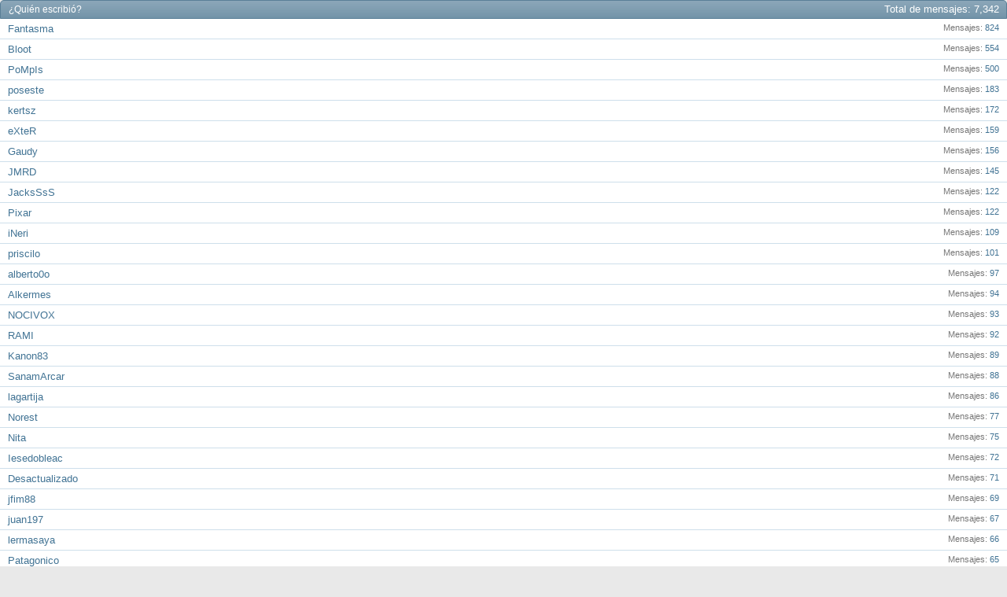

--- FILE ---
content_type: text/html; charset=ISO-8859-1
request_url: https://foro.noticias3d.com/vbulletin/misc.php?do=whoposted&t=463989
body_size: 10321
content:
<!DOCTYPE html PUBLIC "-//W3C//DTD XHTML 1.0 Transitional//EN" "http://www.w3.org/TR/xhtml1/DTD/xhtml1-transitional.dtd">
<html xmlns="http://www.w3.org/1999/xhtml" dir="ltr" lang="es">
<head>
	<meta http-equiv="Content-Type" content="text/html; charset=ISO-8859-1" />
<meta id="e_vb_meta_bburl" name="vb_meta_bburl" content="https://foro.noticias3d.com/vbulletin" />
<base href="https://foro.noticias3d.com/vbulletin/" /><!--[if IE]></base><![endif]-->
<meta name="generator" content="vBulletin 4.2.2" />
<meta http-equiv="X-UA-Compatible" content="IE=9" />

	<link rel="Shortcut Icon" href="favicon.ico" type="image/x-icon" />


		<meta name="keywords" content="noticias3d,forospc,hardware,pc,spanish,español" />
		<meta name="description" content="Foro sobre hardware/software para PC en español" />





<script type="text/javascript">
<!--
	if (typeof YAHOO === 'undefined') // Load ALL YUI Local
	{
		document.write('<script type="text/javascript" src="clientscript/yui/yuiloader-dom-event/yuiloader-dom-event.js?v=422"><\/script>');
		document.write('<script type="text/javascript" src="clientscript/yui/connection/connection-min.js?v=422"><\/script>');
		var yuipath = 'clientscript/yui';
		var yuicombopath = '';
		var remoteyui = false;
	}
	else	// Load Rest of YUI remotely (where possible)
	{
		var yuipath = 'clientscript/yui';
		var yuicombopath = '';
		var remoteyui = true;
		if (!yuicombopath)
		{
			document.write('<script type="text/javascript" src="clientscript/yui/connection/connection-min.js?v=422"><\/script>');
		}
	}
	var SESSIONURL = "s=a90fef9e96965e803150331fee09f53d&";
	var SECURITYTOKEN = "guest";
	var IMGDIR_MISC = "images/misc";
	var IMGDIR_BUTTON = "images/buttons";
	var vb_disable_ajax = parseInt("0", 10);
	var SIMPLEVERSION = "422";
	var BBURL = "https://foro.noticias3d.com/vbulletin";
	var LOGGEDIN = 0 > 0 ? true : false;
	var THIS_SCRIPT = "misc";
	var RELPATH = "misc.php?do=whoposted&amp;t=463989";
	var PATHS = {
		forum : "",
		cms   : "",
		blog  : ""
	};
	var AJAXBASEURL = "https://foro.noticias3d.com/vbulletin/";
// -->
</script>
<script type="text/javascript" src="https://foro.noticias3d.com/vbulletin/clientscript/vbulletin-core.js?v=422"></script>



	<link rel="alternate" type="application/rss+xml" title="Comunidad N3D Feed RSS" href="https://foro.noticias3d.com/vbulletin/external.php?type=RSS2" />
	



	<link rel="stylesheet" type="text/css" href="css.php?styleid=2&amp;langid=4&amp;d=1652788915&amp;td=ltr&amp;sheet=bbcode.css,editor.css,popupmenu.css,reset-fonts.css,vbulletin.css,vbulletin-chrome.css,vbulletin-formcontrols.css," />

	<!--[if lt IE 8]>
	<link rel="stylesheet" type="text/css" href="css.php?styleid=2&amp;langid=4&amp;d=1652788915&amp;td=ltr&amp;sheet=popupmenu-ie.css,vbulletin-ie.css,vbulletin-chrome-ie.css,vbulletin-formcontrols-ie.css,editor-ie.css" />
	<![endif]-->


	<title> [Hilo Oficial] AMD Ryzen 5000 - Todos los modelos - - ¿Quién escribió?</title>
	<link rel="stylesheet" type="text/css" href="css.php?styleid=2&amp;langid=4&amp;d=1652788915&amp;td=ltr&amp;sheet=popup.css" />
	<!--[if lt IE 8]>
	<link rel="stylesheet" type="text/css" href="css.php?styleid=2&amp;langid=4&amp;d=1652788915&amp;td=ltr&amp;sheet=popup-ie.css" />
	<![endif]-->
	<link rel="stylesheet" type="text/css" href="css.php?styleid=2&amp;langid=4&amp;d=1652788915&amp;td=ltr&amp;sheet=additional.css" />

</head>

<body onload="self.focus()">

<div class="block" id="whoposted">
	<dl class="stats total">
		<dt>Total de mensajes</dt>
		<dd>7,342</dd>
	</dl>
	<h2 class="blockhead">¿Quién escribió?</h2>
	<div class="blockbody">
		<ul class="posterlist">
			<li class="blockrow">
	<dl class="stats">
		<dt>Mensajes</dt>
		<dd>
			
				<a href="search.php?s=a90fef9e96965e803150331fee09f53d&amp;do=finduser&amp;userid=13134&amp;searchthreadid=463989&amp;contenttype=vBForum_Post&amp;showposts=1" onclick="opener.location=('search.php?s=a90fef9e96965e803150331fee09f53d&amp;do=finduser&amp;userid=13134&amp;searchthreadid=463989&amp;contenttype=vBForum_Post&amp;showposts=1'); self.close();">824</a>
			
		</dd>
	</dl>
	<div class="username">
	
		<a href="member.php?u=13134&amp;s=a90fef9e96965e803150331fee09f53d" target="_blank">Fantasma</a>
	
	</div>
</li><li class="blockrow">
	<dl class="stats">
		<dt>Mensajes</dt>
		<dd>
			
				<a href="search.php?s=a90fef9e96965e803150331fee09f53d&amp;do=finduser&amp;userid=15330&amp;searchthreadid=463989&amp;contenttype=vBForum_Post&amp;showposts=1" onclick="opener.location=('search.php?s=a90fef9e96965e803150331fee09f53d&amp;do=finduser&amp;userid=15330&amp;searchthreadid=463989&amp;contenttype=vBForum_Post&amp;showposts=1'); self.close();">554</a>
			
		</dd>
	</dl>
	<div class="username">
	
		<a href="member.php?u=15330&amp;s=a90fef9e96965e803150331fee09f53d" target="_blank">Bloot</a>
	
	</div>
</li><li class="blockrow">
	<dl class="stats">
		<dt>Mensajes</dt>
		<dd>
			
				<a href="search.php?s=a90fef9e96965e803150331fee09f53d&amp;do=finduser&amp;userid=148362&amp;searchthreadid=463989&amp;contenttype=vBForum_Post&amp;showposts=1" onclick="opener.location=('search.php?s=a90fef9e96965e803150331fee09f53d&amp;do=finduser&amp;userid=148362&amp;searchthreadid=463989&amp;contenttype=vBForum_Post&amp;showposts=1'); self.close();">500</a>
			
		</dd>
	</dl>
	<div class="username">
	
		<a href="member.php?u=148362&amp;s=a90fef9e96965e803150331fee09f53d" target="_blank">PoMpIs</a>
	
	</div>
</li><li class="blockrow">
	<dl class="stats">
		<dt>Mensajes</dt>
		<dd>
			
				<a href="search.php?s=a90fef9e96965e803150331fee09f53d&amp;do=finduser&amp;userid=865&amp;searchthreadid=463989&amp;contenttype=vBForum_Post&amp;showposts=1" onclick="opener.location=('search.php?s=a90fef9e96965e803150331fee09f53d&amp;do=finduser&amp;userid=865&amp;searchthreadid=463989&amp;contenttype=vBForum_Post&amp;showposts=1'); self.close();">183</a>
			
		</dd>
	</dl>
	<div class="username">
	
		<a href="member.php?u=865&amp;s=a90fef9e96965e803150331fee09f53d" target="_blank">poseste</a>
	
	</div>
</li><li class="blockrow">
	<dl class="stats">
		<dt>Mensajes</dt>
		<dd>
			
				<a href="search.php?s=a90fef9e96965e803150331fee09f53d&amp;do=finduser&amp;userid=38229&amp;searchthreadid=463989&amp;contenttype=vBForum_Post&amp;showposts=1" onclick="opener.location=('search.php?s=a90fef9e96965e803150331fee09f53d&amp;do=finduser&amp;userid=38229&amp;searchthreadid=463989&amp;contenttype=vBForum_Post&amp;showposts=1'); self.close();">172</a>
			
		</dd>
	</dl>
	<div class="username">
	
		<a href="member.php?u=38229&amp;s=a90fef9e96965e803150331fee09f53d" target="_blank">kertsz</a>
	
	</div>
</li><li class="blockrow">
	<dl class="stats">
		<dt>Mensajes</dt>
		<dd>
			
				<a href="search.php?s=a90fef9e96965e803150331fee09f53d&amp;do=finduser&amp;userid=7328&amp;searchthreadid=463989&amp;contenttype=vBForum_Post&amp;showposts=1" onclick="opener.location=('search.php?s=a90fef9e96965e803150331fee09f53d&amp;do=finduser&amp;userid=7328&amp;searchthreadid=463989&amp;contenttype=vBForum_Post&amp;showposts=1'); self.close();">159</a>
			
		</dd>
	</dl>
	<div class="username">
	
		<a href="member.php?u=7328&amp;s=a90fef9e96965e803150331fee09f53d" target="_blank">eXteR</a>
	
	</div>
</li><li class="blockrow">
	<dl class="stats">
		<dt>Mensajes</dt>
		<dd>
			
				<a href="search.php?s=a90fef9e96965e803150331fee09f53d&amp;do=finduser&amp;userid=50417&amp;searchthreadid=463989&amp;contenttype=vBForum_Post&amp;showposts=1" onclick="opener.location=('search.php?s=a90fef9e96965e803150331fee09f53d&amp;do=finduser&amp;userid=50417&amp;searchthreadid=463989&amp;contenttype=vBForum_Post&amp;showposts=1'); self.close();">156</a>
			
		</dd>
	</dl>
	<div class="username">
	
		<a href="member.php?u=50417&amp;s=a90fef9e96965e803150331fee09f53d" target="_blank">Gaudy</a>
	
	</div>
</li><li class="blockrow">
	<dl class="stats">
		<dt>Mensajes</dt>
		<dd>
			
				<a href="search.php?s=a90fef9e96965e803150331fee09f53d&amp;do=finduser&amp;userid=164649&amp;searchthreadid=463989&amp;contenttype=vBForum_Post&amp;showposts=1" onclick="opener.location=('search.php?s=a90fef9e96965e803150331fee09f53d&amp;do=finduser&amp;userid=164649&amp;searchthreadid=463989&amp;contenttype=vBForum_Post&amp;showposts=1'); self.close();">145</a>
			
		</dd>
	</dl>
	<div class="username">
	
		<a href="member.php?u=164649&amp;s=a90fef9e96965e803150331fee09f53d" target="_blank">JMRD</a>
	
	</div>
</li><li class="blockrow">
	<dl class="stats">
		<dt>Mensajes</dt>
		<dd>
			
				<a href="search.php?s=a90fef9e96965e803150331fee09f53d&amp;do=finduser&amp;userid=2208&amp;searchthreadid=463989&amp;contenttype=vBForum_Post&amp;showposts=1" onclick="opener.location=('search.php?s=a90fef9e96965e803150331fee09f53d&amp;do=finduser&amp;userid=2208&amp;searchthreadid=463989&amp;contenttype=vBForum_Post&amp;showposts=1'); self.close();">122</a>
			
		</dd>
	</dl>
	<div class="username">
	
		<a href="member.php?u=2208&amp;s=a90fef9e96965e803150331fee09f53d" target="_blank">JacksSsS</a>
	
	</div>
</li><li class="blockrow">
	<dl class="stats">
		<dt>Mensajes</dt>
		<dd>
			
				<a href="search.php?s=a90fef9e96965e803150331fee09f53d&amp;do=finduser&amp;userid=28227&amp;searchthreadid=463989&amp;contenttype=vBForum_Post&amp;showposts=1" onclick="opener.location=('search.php?s=a90fef9e96965e803150331fee09f53d&amp;do=finduser&amp;userid=28227&amp;searchthreadid=463989&amp;contenttype=vBForum_Post&amp;showposts=1'); self.close();">122</a>
			
		</dd>
	</dl>
	<div class="username">
	
		<a href="member.php?u=28227&amp;s=a90fef9e96965e803150331fee09f53d" target="_blank">Pixar</a>
	
	</div>
</li><li class="blockrow">
	<dl class="stats">
		<dt>Mensajes</dt>
		<dd>
			
				<a href="search.php?s=a90fef9e96965e803150331fee09f53d&amp;do=finduser&amp;userid=163610&amp;searchthreadid=463989&amp;contenttype=vBForum_Post&amp;showposts=1" onclick="opener.location=('search.php?s=a90fef9e96965e803150331fee09f53d&amp;do=finduser&amp;userid=163610&amp;searchthreadid=463989&amp;contenttype=vBForum_Post&amp;showposts=1'); self.close();">109</a>
			
		</dd>
	</dl>
	<div class="username">
	
		<a href="member.php?u=163610&amp;s=a90fef9e96965e803150331fee09f53d" target="_blank">iNeri</a>
	
	</div>
</li><li class="blockrow">
	<dl class="stats">
		<dt>Mensajes</dt>
		<dd>
			
				<a href="search.php?s=a90fef9e96965e803150331fee09f53d&amp;do=finduser&amp;userid=166353&amp;searchthreadid=463989&amp;contenttype=vBForum_Post&amp;showposts=1" onclick="opener.location=('search.php?s=a90fef9e96965e803150331fee09f53d&amp;do=finduser&amp;userid=166353&amp;searchthreadid=463989&amp;contenttype=vBForum_Post&amp;showposts=1'); self.close();">101</a>
			
		</dd>
	</dl>
	<div class="username">
	
		<a href="member.php?u=166353&amp;s=a90fef9e96965e803150331fee09f53d" target="_blank">priscilo</a>
	
	</div>
</li><li class="blockrow">
	<dl class="stats">
		<dt>Mensajes</dt>
		<dd>
			
				<a href="search.php?s=a90fef9e96965e803150331fee09f53d&amp;do=finduser&amp;userid=141010&amp;searchthreadid=463989&amp;contenttype=vBForum_Post&amp;showposts=1" onclick="opener.location=('search.php?s=a90fef9e96965e803150331fee09f53d&amp;do=finduser&amp;userid=141010&amp;searchthreadid=463989&amp;contenttype=vBForum_Post&amp;showposts=1'); self.close();">97</a>
			
		</dd>
	</dl>
	<div class="username">
	
		<a href="member.php?u=141010&amp;s=a90fef9e96965e803150331fee09f53d" target="_blank">alberto0o</a>
	
	</div>
</li><li class="blockrow">
	<dl class="stats">
		<dt>Mensajes</dt>
		<dd>
			
				<a href="search.php?s=a90fef9e96965e803150331fee09f53d&amp;do=finduser&amp;userid=104118&amp;searchthreadid=463989&amp;contenttype=vBForum_Post&amp;showposts=1" onclick="opener.location=('search.php?s=a90fef9e96965e803150331fee09f53d&amp;do=finduser&amp;userid=104118&amp;searchthreadid=463989&amp;contenttype=vBForum_Post&amp;showposts=1'); self.close();">94</a>
			
		</dd>
	</dl>
	<div class="username">
	
		<a href="member.php?u=104118&amp;s=a90fef9e96965e803150331fee09f53d" target="_blank">Alkermes</a>
	
	</div>
</li><li class="blockrow">
	<dl class="stats">
		<dt>Mensajes</dt>
		<dd>
			
				<a href="search.php?s=a90fef9e96965e803150331fee09f53d&amp;do=finduser&amp;userid=88588&amp;searchthreadid=463989&amp;contenttype=vBForum_Post&amp;showposts=1" onclick="opener.location=('search.php?s=a90fef9e96965e803150331fee09f53d&amp;do=finduser&amp;userid=88588&amp;searchthreadid=463989&amp;contenttype=vBForum_Post&amp;showposts=1'); self.close();">93</a>
			
		</dd>
	</dl>
	<div class="username">
	
		<a href="member.php?u=88588&amp;s=a90fef9e96965e803150331fee09f53d" target="_blank">NOCIVOX</a>
	
	</div>
</li><li class="blockrow">
	<dl class="stats">
		<dt>Mensajes</dt>
		<dd>
			
				<a href="search.php?s=a90fef9e96965e803150331fee09f53d&amp;do=finduser&amp;userid=9097&amp;searchthreadid=463989&amp;contenttype=vBForum_Post&amp;showposts=1" onclick="opener.location=('search.php?s=a90fef9e96965e803150331fee09f53d&amp;do=finduser&amp;userid=9097&amp;searchthreadid=463989&amp;contenttype=vBForum_Post&amp;showposts=1'); self.close();">92</a>
			
		</dd>
	</dl>
	<div class="username">
	
		<a href="member.php?u=9097&amp;s=a90fef9e96965e803150331fee09f53d" target="_blank">RAMI</a>
	
	</div>
</li><li class="blockrow">
	<dl class="stats">
		<dt>Mensajes</dt>
		<dd>
			
				<a href="search.php?s=a90fef9e96965e803150331fee09f53d&amp;do=finduser&amp;userid=147296&amp;searchthreadid=463989&amp;contenttype=vBForum_Post&amp;showposts=1" onclick="opener.location=('search.php?s=a90fef9e96965e803150331fee09f53d&amp;do=finduser&amp;userid=147296&amp;searchthreadid=463989&amp;contenttype=vBForum_Post&amp;showposts=1'); self.close();">89</a>
			
		</dd>
	</dl>
	<div class="username">
	
		<a href="member.php?u=147296&amp;s=a90fef9e96965e803150331fee09f53d" target="_blank">Kanon83</a>
	
	</div>
</li><li class="blockrow">
	<dl class="stats">
		<dt>Mensajes</dt>
		<dd>
			
				<a href="search.php?s=a90fef9e96965e803150331fee09f53d&amp;do=finduser&amp;userid=10146&amp;searchthreadid=463989&amp;contenttype=vBForum_Post&amp;showposts=1" onclick="opener.location=('search.php?s=a90fef9e96965e803150331fee09f53d&amp;do=finduser&amp;userid=10146&amp;searchthreadid=463989&amp;contenttype=vBForum_Post&amp;showposts=1'); self.close();">88</a>
			
		</dd>
	</dl>
	<div class="username">
	
		<a href="member.php?u=10146&amp;s=a90fef9e96965e803150331fee09f53d" target="_blank">SanamArcar</a>
	
	</div>
</li><li class="blockrow">
	<dl class="stats">
		<dt>Mensajes</dt>
		<dd>
			
				<a href="search.php?s=a90fef9e96965e803150331fee09f53d&amp;do=finduser&amp;userid=155542&amp;searchthreadid=463989&amp;contenttype=vBForum_Post&amp;showposts=1" onclick="opener.location=('search.php?s=a90fef9e96965e803150331fee09f53d&amp;do=finduser&amp;userid=155542&amp;searchthreadid=463989&amp;contenttype=vBForum_Post&amp;showposts=1'); self.close();">86</a>
			
		</dd>
	</dl>
	<div class="username">
	
		<a href="member.php?u=155542&amp;s=a90fef9e96965e803150331fee09f53d" target="_blank">lagartija</a>
	
	</div>
</li><li class="blockrow">
	<dl class="stats">
		<dt>Mensajes</dt>
		<dd>
			
				<a href="search.php?s=a90fef9e96965e803150331fee09f53d&amp;do=finduser&amp;userid=288&amp;searchthreadid=463989&amp;contenttype=vBForum_Post&amp;showposts=1" onclick="opener.location=('search.php?s=a90fef9e96965e803150331fee09f53d&amp;do=finduser&amp;userid=288&amp;searchthreadid=463989&amp;contenttype=vBForum_Post&amp;showposts=1'); self.close();">77</a>
			
		</dd>
	</dl>
	<div class="username">
	
		<a href="member.php?u=288&amp;s=a90fef9e96965e803150331fee09f53d" target="_blank">Norest</a>
	
	</div>
</li><li class="blockrow">
	<dl class="stats">
		<dt>Mensajes</dt>
		<dd>
			
				<a href="search.php?s=a90fef9e96965e803150331fee09f53d&amp;do=finduser&amp;userid=1333&amp;searchthreadid=463989&amp;contenttype=vBForum_Post&amp;showposts=1" onclick="opener.location=('search.php?s=a90fef9e96965e803150331fee09f53d&amp;do=finduser&amp;userid=1333&amp;searchthreadid=463989&amp;contenttype=vBForum_Post&amp;showposts=1'); self.close();">75</a>
			
		</dd>
	</dl>
	<div class="username">
	
		<a href="member.php?u=1333&amp;s=a90fef9e96965e803150331fee09f53d" target="_blank">Nita</a>
	
	</div>
</li><li class="blockrow">
	<dl class="stats">
		<dt>Mensajes</dt>
		<dd>
			
				<a href="search.php?s=a90fef9e96965e803150331fee09f53d&amp;do=finduser&amp;userid=153998&amp;searchthreadid=463989&amp;contenttype=vBForum_Post&amp;showposts=1" onclick="opener.location=('search.php?s=a90fef9e96965e803150331fee09f53d&amp;do=finduser&amp;userid=153998&amp;searchthreadid=463989&amp;contenttype=vBForum_Post&amp;showposts=1'); self.close();">72</a>
			
		</dd>
	</dl>
	<div class="username">
	
		<a href="member.php?u=153998&amp;s=a90fef9e96965e803150331fee09f53d" target="_blank">Iesedobleac</a>
	
	</div>
</li><li class="blockrow">
	<dl class="stats">
		<dt>Mensajes</dt>
		<dd>
			
				<a href="search.php?s=a90fef9e96965e803150331fee09f53d&amp;do=finduser&amp;userid=102584&amp;searchthreadid=463989&amp;contenttype=vBForum_Post&amp;showposts=1" onclick="opener.location=('search.php?s=a90fef9e96965e803150331fee09f53d&amp;do=finduser&amp;userid=102584&amp;searchthreadid=463989&amp;contenttype=vBForum_Post&amp;showposts=1'); self.close();">71</a>
			
		</dd>
	</dl>
	<div class="username">
	
		<a href="member.php?u=102584&amp;s=a90fef9e96965e803150331fee09f53d" target="_blank">Desactualizado</a>
	
	</div>
</li><li class="blockrow">
	<dl class="stats">
		<dt>Mensajes</dt>
		<dd>
			
				<a href="search.php?s=a90fef9e96965e803150331fee09f53d&amp;do=finduser&amp;userid=74740&amp;searchthreadid=463989&amp;contenttype=vBForum_Post&amp;showposts=1" onclick="opener.location=('search.php?s=a90fef9e96965e803150331fee09f53d&amp;do=finduser&amp;userid=74740&amp;searchthreadid=463989&amp;contenttype=vBForum_Post&amp;showposts=1'); self.close();">69</a>
			
		</dd>
	</dl>
	<div class="username">
	
		<a href="member.php?u=74740&amp;s=a90fef9e96965e803150331fee09f53d" target="_blank">jfim88</a>
	
	</div>
</li><li class="blockrow">
	<dl class="stats">
		<dt>Mensajes</dt>
		<dd>
			
				<a href="search.php?s=a90fef9e96965e803150331fee09f53d&amp;do=finduser&amp;userid=27825&amp;searchthreadid=463989&amp;contenttype=vBForum_Post&amp;showposts=1" onclick="opener.location=('search.php?s=a90fef9e96965e803150331fee09f53d&amp;do=finduser&amp;userid=27825&amp;searchthreadid=463989&amp;contenttype=vBForum_Post&amp;showposts=1'); self.close();">67</a>
			
		</dd>
	</dl>
	<div class="username">
	
		<a href="member.php?u=27825&amp;s=a90fef9e96965e803150331fee09f53d" target="_blank">juan197</a>
	
	</div>
</li><li class="blockrow">
	<dl class="stats">
		<dt>Mensajes</dt>
		<dd>
			
				<a href="search.php?s=a90fef9e96965e803150331fee09f53d&amp;do=finduser&amp;userid=27448&amp;searchthreadid=463989&amp;contenttype=vBForum_Post&amp;showposts=1" onclick="opener.location=('search.php?s=a90fef9e96965e803150331fee09f53d&amp;do=finduser&amp;userid=27448&amp;searchthreadid=463989&amp;contenttype=vBForum_Post&amp;showposts=1'); self.close();">66</a>
			
		</dd>
	</dl>
	<div class="username">
	
		<a href="member.php?u=27448&amp;s=a90fef9e96965e803150331fee09f53d" target="_blank">lermasaya</a>
	
	</div>
</li><li class="blockrow">
	<dl class="stats">
		<dt>Mensajes</dt>
		<dd>
			
				<a href="search.php?s=a90fef9e96965e803150331fee09f53d&amp;do=finduser&amp;userid=71502&amp;searchthreadid=463989&amp;contenttype=vBForum_Post&amp;showposts=1" onclick="opener.location=('search.php?s=a90fef9e96965e803150331fee09f53d&amp;do=finduser&amp;userid=71502&amp;searchthreadid=463989&amp;contenttype=vBForum_Post&amp;showposts=1'); self.close();">65</a>
			
		</dd>
	</dl>
	<div class="username">
	
		<a href="member.php?u=71502&amp;s=a90fef9e96965e803150331fee09f53d" target="_blank">Patagonico</a>
	
	</div>
</li><li class="blockrow">
	<dl class="stats">
		<dt>Mensajes</dt>
		<dd>
			
				<a href="search.php?s=a90fef9e96965e803150331fee09f53d&amp;do=finduser&amp;userid=69731&amp;searchthreadid=463989&amp;contenttype=vBForum_Post&amp;showposts=1" onclick="opener.location=('search.php?s=a90fef9e96965e803150331fee09f53d&amp;do=finduser&amp;userid=69731&amp;searchthreadid=463989&amp;contenttype=vBForum_Post&amp;showposts=1'); self.close();">65</a>
			
		</dd>
	</dl>
	<div class="username">
	
		<a href="member.php?u=69731&amp;s=a90fef9e96965e803150331fee09f53d" target="_blank">Lugoj</a>
	
	</div>
</li><li class="blockrow">
	<dl class="stats">
		<dt>Mensajes</dt>
		<dd>
			
				<a href="search.php?s=a90fef9e96965e803150331fee09f53d&amp;do=finduser&amp;userid=446&amp;searchthreadid=463989&amp;contenttype=vBForum_Post&amp;showposts=1" onclick="opener.location=('search.php?s=a90fef9e96965e803150331fee09f53d&amp;do=finduser&amp;userid=446&amp;searchthreadid=463989&amp;contenttype=vBForum_Post&amp;showposts=1'); self.close();">64</a>
			
		</dd>
	</dl>
	<div class="username">
	
		<a href="member.php?u=446&amp;s=a90fef9e96965e803150331fee09f53d" target="_blank">BLaDE</a>
	
	</div>
</li><li class="blockrow">
	<dl class="stats">
		<dt>Mensajes</dt>
		<dd>
			
				<a href="search.php?s=a90fef9e96965e803150331fee09f53d&amp;do=finduser&amp;userid=873&amp;searchthreadid=463989&amp;contenttype=vBForum_Post&amp;showposts=1" onclick="opener.location=('search.php?s=a90fef9e96965e803150331fee09f53d&amp;do=finduser&amp;userid=873&amp;searchthreadid=463989&amp;contenttype=vBForum_Post&amp;showposts=1'); self.close();">61</a>
			
		</dd>
	</dl>
	<div class="username">
	
		<a href="member.php?u=873&amp;s=a90fef9e96965e803150331fee09f53d" target="_blank">fenixlee</a>
	
	</div>
</li><li class="blockrow">
	<dl class="stats">
		<dt>Mensajes</dt>
		<dd>
			
				<a href="search.php?s=a90fef9e96965e803150331fee09f53d&amp;do=finduser&amp;userid=363&amp;searchthreadid=463989&amp;contenttype=vBForum_Post&amp;showposts=1" onclick="opener.location=('search.php?s=a90fef9e96965e803150331fee09f53d&amp;do=finduser&amp;userid=363&amp;searchthreadid=463989&amp;contenttype=vBForum_Post&amp;showposts=1'); self.close();">59</a>
			
		</dd>
	</dl>
	<div class="username">
	
		<a href="member.php?u=363&amp;s=a90fef9e96965e803150331fee09f53d" target="_blank">Kowalski</a>
	
	</div>
</li><li class="blockrow">
	<dl class="stats">
		<dt>Mensajes</dt>
		<dd>
			
				<a href="search.php?s=a90fef9e96965e803150331fee09f53d&amp;do=finduser&amp;userid=91231&amp;searchthreadid=463989&amp;contenttype=vBForum_Post&amp;showposts=1" onclick="opener.location=('search.php?s=a90fef9e96965e803150331fee09f53d&amp;do=finduser&amp;userid=91231&amp;searchthreadid=463989&amp;contenttype=vBForum_Post&amp;showposts=1'); self.close();">52</a>
			
		</dd>
	</dl>
	<div class="username">
	
		<a href="member.php?u=91231&amp;s=a90fef9e96965e803150331fee09f53d" target="_blank">Cosita_ES</a>
	
	</div>
</li><li class="blockrow">
	<dl class="stats">
		<dt>Mensajes</dt>
		<dd>
			
				<a href="search.php?s=a90fef9e96965e803150331fee09f53d&amp;do=finduser&amp;userid=68265&amp;searchthreadid=463989&amp;contenttype=vBForum_Post&amp;showposts=1" onclick="opener.location=('search.php?s=a90fef9e96965e803150331fee09f53d&amp;do=finduser&amp;userid=68265&amp;searchthreadid=463989&amp;contenttype=vBForum_Post&amp;showposts=1'); self.close();">52</a>
			
		</dd>
	</dl>
	<div class="username">
	
		<a href="member.php?u=68265&amp;s=a90fef9e96965e803150331fee09f53d" target="_blank">W4rdog</a>
	
	</div>
</li><li class="blockrow">
	<dl class="stats">
		<dt>Mensajes</dt>
		<dd>
			
				<a href="search.php?s=a90fef9e96965e803150331fee09f53d&amp;do=finduser&amp;userid=27234&amp;searchthreadid=463989&amp;contenttype=vBForum_Post&amp;showposts=1" onclick="opener.location=('search.php?s=a90fef9e96965e803150331fee09f53d&amp;do=finduser&amp;userid=27234&amp;searchthreadid=463989&amp;contenttype=vBForum_Post&amp;showposts=1'); self.close();">52</a>
			
		</dd>
	</dl>
	<div class="username">
	
		<a href="member.php?u=27234&amp;s=a90fef9e96965e803150331fee09f53d" target="_blank">Obione</a>
	
	</div>
</li><li class="blockrow">
	<dl class="stats">
		<dt>Mensajes</dt>
		<dd>
			
				<a href="search.php?s=a90fef9e96965e803150331fee09f53d&amp;do=finduser&amp;userid=77805&amp;searchthreadid=463989&amp;contenttype=vBForum_Post&amp;showposts=1" onclick="opener.location=('search.php?s=a90fef9e96965e803150331fee09f53d&amp;do=finduser&amp;userid=77805&amp;searchthreadid=463989&amp;contenttype=vBForum_Post&amp;showposts=1'); self.close();">51</a>
			
		</dd>
	</dl>
	<div class="username">
	
		<a href="member.php?u=77805&amp;s=a90fef9e96965e803150331fee09f53d" target="_blank">alarik1</a>
	
	</div>
</li><li class="blockrow">
	<dl class="stats">
		<dt>Mensajes</dt>
		<dd>
			
				<a href="search.php?s=a90fef9e96965e803150331fee09f53d&amp;do=finduser&amp;userid=34120&amp;searchthreadid=463989&amp;contenttype=vBForum_Post&amp;showposts=1" onclick="opener.location=('search.php?s=a90fef9e96965e803150331fee09f53d&amp;do=finduser&amp;userid=34120&amp;searchthreadid=463989&amp;contenttype=vBForum_Post&amp;showposts=1'); self.close();">51</a>
			
		</dd>
	</dl>
	<div class="username">
	
		<a href="member.php?u=34120&amp;s=a90fef9e96965e803150331fee09f53d" target="_blank">Jackalito</a>
	
	</div>
</li><li class="blockrow">
	<dl class="stats">
		<dt>Mensajes</dt>
		<dd>
			
				<a href="search.php?s=a90fef9e96965e803150331fee09f53d&amp;do=finduser&amp;userid=137&amp;searchthreadid=463989&amp;contenttype=vBForum_Post&amp;showposts=1" onclick="opener.location=('search.php?s=a90fef9e96965e803150331fee09f53d&amp;do=finduser&amp;userid=137&amp;searchthreadid=463989&amp;contenttype=vBForum_Post&amp;showposts=1'); self.close();">51</a>
			
		</dd>
	</dl>
	<div class="username">
	
		<a href="member.php?u=137&amp;s=a90fef9e96965e803150331fee09f53d" target="_blank">Boogie el aceitoso</a>
	
	</div>
</li><li class="blockrow">
	<dl class="stats">
		<dt>Mensajes</dt>
		<dd>
			
				<a href="search.php?s=a90fef9e96965e803150331fee09f53d&amp;do=finduser&amp;userid=62161&amp;searchthreadid=463989&amp;contenttype=vBForum_Post&amp;showposts=1" onclick="opener.location=('search.php?s=a90fef9e96965e803150331fee09f53d&amp;do=finduser&amp;userid=62161&amp;searchthreadid=463989&amp;contenttype=vBForum_Post&amp;showposts=1'); self.close();">51</a>
			
		</dd>
	</dl>
	<div class="username">
	
		<a href="member.php?u=62161&amp;s=a90fef9e96965e803150331fee09f53d" target="_blank">Tuelas</a>
	
	</div>
</li><li class="blockrow">
	<dl class="stats">
		<dt>Mensajes</dt>
		<dd>
			
				<a href="search.php?s=a90fef9e96965e803150331fee09f53d&amp;do=finduser&amp;userid=10272&amp;searchthreadid=463989&amp;contenttype=vBForum_Post&amp;showposts=1" onclick="opener.location=('search.php?s=a90fef9e96965e803150331fee09f53d&amp;do=finduser&amp;userid=10272&amp;searchthreadid=463989&amp;contenttype=vBForum_Post&amp;showposts=1'); self.close();">49</a>
			
		</dd>
	</dl>
	<div class="username">
	
		<a href="member.php?u=10272&amp;s=a90fef9e96965e803150331fee09f53d" target="_blank">apriliars3</a>
	
	</div>
</li><li class="blockrow">
	<dl class="stats">
		<dt>Mensajes</dt>
		<dd>
			
				<a href="search.php?s=a90fef9e96965e803150331fee09f53d&amp;do=finduser&amp;userid=176711&amp;searchthreadid=463989&amp;contenttype=vBForum_Post&amp;showposts=1" onclick="opener.location=('search.php?s=a90fef9e96965e803150331fee09f53d&amp;do=finduser&amp;userid=176711&amp;searchthreadid=463989&amp;contenttype=vBForum_Post&amp;showposts=1'); self.close();">45</a>
			
		</dd>
	</dl>
	<div class="username">
	
		<a href="member.php?u=176711&amp;s=a90fef9e96965e803150331fee09f53d" target="_blank">Gallino</a>
	
	</div>
</li><li class="blockrow">
	<dl class="stats">
		<dt>Mensajes</dt>
		<dd>
			
				<a href="search.php?s=a90fef9e96965e803150331fee09f53d&amp;do=finduser&amp;userid=574&amp;searchthreadid=463989&amp;contenttype=vBForum_Post&amp;showposts=1" onclick="opener.location=('search.php?s=a90fef9e96965e803150331fee09f53d&amp;do=finduser&amp;userid=574&amp;searchthreadid=463989&amp;contenttype=vBForum_Post&amp;showposts=1'); self.close();">40</a>
			
		</dd>
	</dl>
	<div class="username">
	
		<a href="member.php?u=574&amp;s=a90fef9e96965e803150331fee09f53d" target="_blank">Coruscant</a>
	
	</div>
</li><li class="blockrow">
	<dl class="stats">
		<dt>Mensajes</dt>
		<dd>
			
				<a href="search.php?s=a90fef9e96965e803150331fee09f53d&amp;do=finduser&amp;userid=24198&amp;searchthreadid=463989&amp;contenttype=vBForum_Post&amp;showposts=1" onclick="opener.location=('search.php?s=a90fef9e96965e803150331fee09f53d&amp;do=finduser&amp;userid=24198&amp;searchthreadid=463989&amp;contenttype=vBForum_Post&amp;showposts=1'); self.close();">39</a>
			
		</dd>
	</dl>
	<div class="username">
	
		<a href="member.php?u=24198&amp;s=a90fef9e96965e803150331fee09f53d" target="_blank">Rioku</a>
	
	</div>
</li><li class="blockrow">
	<dl class="stats">
		<dt>Mensajes</dt>
		<dd>
			
				<a href="search.php?s=a90fef9e96965e803150331fee09f53d&amp;do=finduser&amp;userid=94073&amp;searchthreadid=463989&amp;contenttype=vBForum_Post&amp;showposts=1" onclick="opener.location=('search.php?s=a90fef9e96965e803150331fee09f53d&amp;do=finduser&amp;userid=94073&amp;searchthreadid=463989&amp;contenttype=vBForum_Post&amp;showposts=1'); self.close();">38</a>
			
		</dd>
	</dl>
	<div class="username">
	
		<a href="member.php?u=94073&amp;s=a90fef9e96965e803150331fee09f53d" target="_blank">josrob536</a>
	
	</div>
</li><li class="blockrow">
	<dl class="stats">
		<dt>Mensajes</dt>
		<dd>
			
				<a href="search.php?s=a90fef9e96965e803150331fee09f53d&amp;do=finduser&amp;userid=71773&amp;searchthreadid=463989&amp;contenttype=vBForum_Post&amp;showposts=1" onclick="opener.location=('search.php?s=a90fef9e96965e803150331fee09f53d&amp;do=finduser&amp;userid=71773&amp;searchthreadid=463989&amp;contenttype=vBForum_Post&amp;showposts=1'); self.close();">35</a>
			
		</dd>
	</dl>
	<div class="username">
	
		<a href="member.php?u=71773&amp;s=a90fef9e96965e803150331fee09f53d" target="_blank">BlaiseMod</a>
	
	</div>
</li><li class="blockrow">
	<dl class="stats">
		<dt>Mensajes</dt>
		<dd>
			
				<a href="search.php?s=a90fef9e96965e803150331fee09f53d&amp;do=finduser&amp;userid=173281&amp;searchthreadid=463989&amp;contenttype=vBForum_Post&amp;showposts=1" onclick="opener.location=('search.php?s=a90fef9e96965e803150331fee09f53d&amp;do=finduser&amp;userid=173281&amp;searchthreadid=463989&amp;contenttype=vBForum_Post&amp;showposts=1'); self.close();">35</a>
			
		</dd>
	</dl>
	<div class="username">
	
		<a href="member.php?u=173281&amp;s=a90fef9e96965e803150331fee09f53d" target="_blank">chipster</a>
	
	</div>
</li><li class="blockrow">
	<dl class="stats">
		<dt>Mensajes</dt>
		<dd>
			
				<a href="search.php?s=a90fef9e96965e803150331fee09f53d&amp;do=finduser&amp;userid=212438&amp;searchthreadid=463989&amp;contenttype=vBForum_Post&amp;showposts=1" onclick="opener.location=('search.php?s=a90fef9e96965e803150331fee09f53d&amp;do=finduser&amp;userid=212438&amp;searchthreadid=463989&amp;contenttype=vBForum_Post&amp;showposts=1'); self.close();">34</a>
			
		</dd>
	</dl>
	<div class="username">
	
		<a href="member.php?u=212438&amp;s=a90fef9e96965e803150331fee09f53d" target="_blank">Gryzor</a>
	
	</div>
</li><li class="blockrow">
	<dl class="stats">
		<dt>Mensajes</dt>
		<dd>
			
				<a href="search.php?s=a90fef9e96965e803150331fee09f53d&amp;do=finduser&amp;userid=124765&amp;searchthreadid=463989&amp;contenttype=vBForum_Post&amp;showposts=1" onclick="opener.location=('search.php?s=a90fef9e96965e803150331fee09f53d&amp;do=finduser&amp;userid=124765&amp;searchthreadid=463989&amp;contenttype=vBForum_Post&amp;showposts=1'); self.close();">33</a>
			
		</dd>
	</dl>
	<div class="username">
	
		<a href="member.php?u=124765&amp;s=a90fef9e96965e803150331fee09f53d" target="_blank">STRELOK</a>
	
	</div>
</li><li class="blockrow">
	<dl class="stats">
		<dt>Mensajes</dt>
		<dd>
			
				<a href="search.php?s=a90fef9e96965e803150331fee09f53d&amp;do=finduser&amp;userid=208250&amp;searchthreadid=463989&amp;contenttype=vBForum_Post&amp;showposts=1" onclick="opener.location=('search.php?s=a90fef9e96965e803150331fee09f53d&amp;do=finduser&amp;userid=208250&amp;searchthreadid=463989&amp;contenttype=vBForum_Post&amp;showposts=1'); self.close();">33</a>
			
		</dd>
	</dl>
	<div class="username">
	
		<a href="member.php?u=208250&amp;s=a90fef9e96965e803150331fee09f53d" target="_blank">pakeco</a>
	
	</div>
</li><li class="blockrow">
	<dl class="stats">
		<dt>Mensajes</dt>
		<dd>
			
				<a href="search.php?s=a90fef9e96965e803150331fee09f53d&amp;do=finduser&amp;userid=70041&amp;searchthreadid=463989&amp;contenttype=vBForum_Post&amp;showposts=1" onclick="opener.location=('search.php?s=a90fef9e96965e803150331fee09f53d&amp;do=finduser&amp;userid=70041&amp;searchthreadid=463989&amp;contenttype=vBForum_Post&amp;showposts=1'); self.close();">32</a>
			
		</dd>
	</dl>
	<div class="username">
	
		<a href="member.php?u=70041&amp;s=a90fef9e96965e803150331fee09f53d" target="_blank">Burt</a>
	
	</div>
</li><li class="blockrow">
	<dl class="stats">
		<dt>Mensajes</dt>
		<dd>
			
				<a href="search.php?s=a90fef9e96965e803150331fee09f53d&amp;do=finduser&amp;userid=51434&amp;searchthreadid=463989&amp;contenttype=vBForum_Post&amp;showposts=1" onclick="opener.location=('search.php?s=a90fef9e96965e803150331fee09f53d&amp;do=finduser&amp;userid=51434&amp;searchthreadid=463989&amp;contenttype=vBForum_Post&amp;showposts=1'); self.close();">32</a>
			
		</dd>
	</dl>
	<div class="username">
	
		<a href="member.php?u=51434&amp;s=a90fef9e96965e803150331fee09f53d" target="_blank">Rul3s</a>
	
	</div>
</li><li class="blockrow">
	<dl class="stats">
		<dt>Mensajes</dt>
		<dd>
			
				<a href="search.php?s=a90fef9e96965e803150331fee09f53d&amp;do=finduser&amp;userid=7709&amp;searchthreadid=463989&amp;contenttype=vBForum_Post&amp;showposts=1" onclick="opener.location=('search.php?s=a90fef9e96965e803150331fee09f53d&amp;do=finduser&amp;userid=7709&amp;searchthreadid=463989&amp;contenttype=vBForum_Post&amp;showposts=1'); self.close();">32</a>
			
		</dd>
	</dl>
	<div class="username">
	
		<a href="member.php?u=7709&amp;s=a90fef9e96965e803150331fee09f53d" target="_blank">NightCrawler</a>
	
	</div>
</li><li class="blockrow">
	<dl class="stats">
		<dt>Mensajes</dt>
		<dd>
			
				<a href="search.php?s=a90fef9e96965e803150331fee09f53d&amp;do=finduser&amp;userid=247054&amp;searchthreadid=463989&amp;contenttype=vBForum_Post&amp;showposts=1" onclick="opener.location=('search.php?s=a90fef9e96965e803150331fee09f53d&amp;do=finduser&amp;userid=247054&amp;searchthreadid=463989&amp;contenttype=vBForum_Post&amp;showposts=1'); self.close();">31</a>
			
		</dd>
	</dl>
	<div class="username">
	
		<a href="member.php?u=247054&amp;s=a90fef9e96965e803150331fee09f53d" target="_blank">pilsener_69</a>
	
	</div>
</li><li class="blockrow">
	<dl class="stats">
		<dt>Mensajes</dt>
		<dd>
			
				<a href="search.php?s=a90fef9e96965e803150331fee09f53d&amp;do=finduser&amp;userid=126409&amp;searchthreadid=463989&amp;contenttype=vBForum_Post&amp;showposts=1" onclick="opener.location=('search.php?s=a90fef9e96965e803150331fee09f53d&amp;do=finduser&amp;userid=126409&amp;searchthreadid=463989&amp;contenttype=vBForum_Post&amp;showposts=1'); self.close();">31</a>
			
		</dd>
	</dl>
	<div class="username">
	
		<a href="member.php?u=126409&amp;s=a90fef9e96965e803150331fee09f53d" target="_blank">Alexoscar</a>
	
	</div>
</li><li class="blockrow">
	<dl class="stats">
		<dt>Mensajes</dt>
		<dd>
			
				<a href="search.php?s=a90fef9e96965e803150331fee09f53d&amp;do=finduser&amp;userid=27805&amp;searchthreadid=463989&amp;contenttype=vBForum_Post&amp;showposts=1" onclick="opener.location=('search.php?s=a90fef9e96965e803150331fee09f53d&amp;do=finduser&amp;userid=27805&amp;searchthreadid=463989&amp;contenttype=vBForum_Post&amp;showposts=1'); self.close();">31</a>
			
		</dd>
	</dl>
	<div class="username">
	
		<a href="member.php?u=27805&amp;s=a90fef9e96965e803150331fee09f53d" target="_blank">pituton</a>
	
	</div>
</li><li class="blockrow">
	<dl class="stats">
		<dt>Mensajes</dt>
		<dd>
			
				<a href="search.php?s=a90fef9e96965e803150331fee09f53d&amp;do=finduser&amp;userid=178690&amp;searchthreadid=463989&amp;contenttype=vBForum_Post&amp;showposts=1" onclick="opener.location=('search.php?s=a90fef9e96965e803150331fee09f53d&amp;do=finduser&amp;userid=178690&amp;searchthreadid=463989&amp;contenttype=vBForum_Post&amp;showposts=1'); self.close();">30</a>
			
		</dd>
	</dl>
	<div class="username">
	
		<a href="member.php?u=178690&amp;s=a90fef9e96965e803150331fee09f53d" target="_blank">Conrado77</a>
	
	</div>
</li><li class="blockrow">
	<dl class="stats">
		<dt>Mensajes</dt>
		<dd>
			
				<a href="search.php?s=a90fef9e96965e803150331fee09f53d&amp;do=finduser&amp;userid=123440&amp;searchthreadid=463989&amp;contenttype=vBForum_Post&amp;showposts=1" onclick="opener.location=('search.php?s=a90fef9e96965e803150331fee09f53d&amp;do=finduser&amp;userid=123440&amp;searchthreadid=463989&amp;contenttype=vBForum_Post&amp;showposts=1'); self.close();">30</a>
			
		</dd>
	</dl>
	<div class="username">
	
		<a href="member.php?u=123440&amp;s=a90fef9e96965e803150331fee09f53d" target="_blank">locco2</a>
	
	</div>
</li><li class="blockrow">
	<dl class="stats">
		<dt>Mensajes</dt>
		<dd>
			
				<a href="search.php?s=a90fef9e96965e803150331fee09f53d&amp;do=finduser&amp;userid=160574&amp;searchthreadid=463989&amp;contenttype=vBForum_Post&amp;showposts=1" onclick="opener.location=('search.php?s=a90fef9e96965e803150331fee09f53d&amp;do=finduser&amp;userid=160574&amp;searchthreadid=463989&amp;contenttype=vBForum_Post&amp;showposts=1'); self.close();">30</a>
			
		</dd>
	</dl>
	<div class="username">
	
		<a href="member.php?u=160574&amp;s=a90fef9e96965e803150331fee09f53d" target="_blank">sinholueiro</a>
	
	</div>
</li><li class="blockrow">
	<dl class="stats">
		<dt>Mensajes</dt>
		<dd>
			
				<a href="search.php?s=a90fef9e96965e803150331fee09f53d&amp;do=finduser&amp;userid=208034&amp;searchthreadid=463989&amp;contenttype=vBForum_Post&amp;showposts=1" onclick="opener.location=('search.php?s=a90fef9e96965e803150331fee09f53d&amp;do=finduser&amp;userid=208034&amp;searchthreadid=463989&amp;contenttype=vBForum_Post&amp;showposts=1'); self.close();">28</a>
			
		</dd>
	</dl>
	<div class="username">
	
		<a href="member.php?u=208034&amp;s=a90fef9e96965e803150331fee09f53d" target="_blank">elgranmalkav</a>
	
	</div>
</li><li class="blockrow">
	<dl class="stats">
		<dt>Mensajes</dt>
		<dd>
			
				<a href="search.php?s=a90fef9e96965e803150331fee09f53d&amp;do=finduser&amp;userid=146704&amp;searchthreadid=463989&amp;contenttype=vBForum_Post&amp;showposts=1" onclick="opener.location=('search.php?s=a90fef9e96965e803150331fee09f53d&amp;do=finduser&amp;userid=146704&amp;searchthreadid=463989&amp;contenttype=vBForum_Post&amp;showposts=1'); self.close();">28</a>
			
		</dd>
	</dl>
	<div class="username">
	
		<a href="member.php?u=146704&amp;s=a90fef9e96965e803150331fee09f53d" target="_blank">Oscarboxi</a>
	
	</div>
</li><li class="blockrow">
	<dl class="stats">
		<dt>Mensajes</dt>
		<dd>
			
				<a href="search.php?s=a90fef9e96965e803150331fee09f53d&amp;do=finduser&amp;userid=50434&amp;searchthreadid=463989&amp;contenttype=vBForum_Post&amp;showposts=1" onclick="opener.location=('search.php?s=a90fef9e96965e803150331fee09f53d&amp;do=finduser&amp;userid=50434&amp;searchthreadid=463989&amp;contenttype=vBForum_Post&amp;showposts=1'); self.close();">27</a>
			
		</dd>
	</dl>
	<div class="username">
	
		<a href="member.php?u=50434&amp;s=a90fef9e96965e803150331fee09f53d" target="_blank">5horizons</a>
	
	</div>
</li><li class="blockrow">
	<dl class="stats">
		<dt>Mensajes</dt>
		<dd>
			
				<a href="search.php?s=a90fef9e96965e803150331fee09f53d&amp;do=finduser&amp;userid=77883&amp;searchthreadid=463989&amp;contenttype=vBForum_Post&amp;showposts=1" onclick="opener.location=('search.php?s=a90fef9e96965e803150331fee09f53d&amp;do=finduser&amp;userid=77883&amp;searchthreadid=463989&amp;contenttype=vBForum_Post&amp;showposts=1'); self.close();">27</a>
			
		</dd>
	</dl>
	<div class="username">
	
		<a href="member.php?u=77883&amp;s=a90fef9e96965e803150331fee09f53d" target="_blank">GyZmO</a>
	
	</div>
</li><li class="blockrow">
	<dl class="stats">
		<dt>Mensajes</dt>
		<dd>
			
				<a href="search.php?s=a90fef9e96965e803150331fee09f53d&amp;do=finduser&amp;userid=39874&amp;searchthreadid=463989&amp;contenttype=vBForum_Post&amp;showposts=1" onclick="opener.location=('search.php?s=a90fef9e96965e803150331fee09f53d&amp;do=finduser&amp;userid=39874&amp;searchthreadid=463989&amp;contenttype=vBForum_Post&amp;showposts=1'); self.close();">26</a>
			
		</dd>
	</dl>
	<div class="username">
	
		<a href="member.php?u=39874&amp;s=a90fef9e96965e803150331fee09f53d" target="_blank">Lugal</a>
	
	</div>
</li><li class="blockrow">
	<dl class="stats">
		<dt>Mensajes</dt>
		<dd>
			
				<a href="search.php?s=a90fef9e96965e803150331fee09f53d&amp;do=finduser&amp;userid=9511&amp;searchthreadid=463989&amp;contenttype=vBForum_Post&amp;showposts=1" onclick="opener.location=('search.php?s=a90fef9e96965e803150331fee09f53d&amp;do=finduser&amp;userid=9511&amp;searchthreadid=463989&amp;contenttype=vBForum_Post&amp;showposts=1'); self.close();">26</a>
			
		</dd>
	</dl>
	<div class="username">
	
		<a href="member.php?u=9511&amp;s=a90fef9e96965e803150331fee09f53d" target="_blank">TremenTiNe</a>
	
	</div>
</li><li class="blockrow">
	<dl class="stats">
		<dt>Mensajes</dt>
		<dd>
			
				<a href="search.php?s=a90fef9e96965e803150331fee09f53d&amp;do=finduser&amp;userid=77564&amp;searchthreadid=463989&amp;contenttype=vBForum_Post&amp;showposts=1" onclick="opener.location=('search.php?s=a90fef9e96965e803150331fee09f53d&amp;do=finduser&amp;userid=77564&amp;searchthreadid=463989&amp;contenttype=vBForum_Post&amp;showposts=1'); self.close();">26</a>
			
		</dd>
	</dl>
	<div class="username">
	
		<a href="member.php?u=77564&amp;s=a90fef9e96965e803150331fee09f53d" target="_blank">felixsev</a>
	
	</div>
</li><li class="blockrow">
	<dl class="stats">
		<dt>Mensajes</dt>
		<dd>
			
				<a href="search.php?s=a90fef9e96965e803150331fee09f53d&amp;do=finduser&amp;userid=30952&amp;searchthreadid=463989&amp;contenttype=vBForum_Post&amp;showposts=1" onclick="opener.location=('search.php?s=a90fef9e96965e803150331fee09f53d&amp;do=finduser&amp;userid=30952&amp;searchthreadid=463989&amp;contenttype=vBForum_Post&amp;showposts=1'); self.close();">24</a>
			
		</dd>
	</dl>
	<div class="username">
	
		<a href="member.php?u=30952&amp;s=a90fef9e96965e803150331fee09f53d" target="_blank">Diegopl</a>
	
	</div>
</li><li class="blockrow">
	<dl class="stats">
		<dt>Mensajes</dt>
		<dd>
			
				<a href="search.php?s=a90fef9e96965e803150331fee09f53d&amp;do=finduser&amp;userid=89030&amp;searchthreadid=463989&amp;contenttype=vBForum_Post&amp;showposts=1" onclick="opener.location=('search.php?s=a90fef9e96965e803150331fee09f53d&amp;do=finduser&amp;userid=89030&amp;searchthreadid=463989&amp;contenttype=vBForum_Post&amp;showposts=1'); self.close();">24</a>
			
		</dd>
	</dl>
	<div class="username">
	
		<a href="member.php?u=89030&amp;s=a90fef9e96965e803150331fee09f53d" target="_blank">kikete</a>
	
	</div>
</li><li class="blockrow">
	<dl class="stats">
		<dt>Mensajes</dt>
		<dd>
			
				<a href="search.php?s=a90fef9e96965e803150331fee09f53d&amp;do=finduser&amp;userid=7661&amp;searchthreadid=463989&amp;contenttype=vBForum_Post&amp;showposts=1" onclick="opener.location=('search.php?s=a90fef9e96965e803150331fee09f53d&amp;do=finduser&amp;userid=7661&amp;searchthreadid=463989&amp;contenttype=vBForum_Post&amp;showposts=1'); self.close();">24</a>
			
		</dd>
	</dl>
	<div class="username">
	
		<a href="member.php?u=7661&amp;s=a90fef9e96965e803150331fee09f53d" target="_blank">FERAL</a>
	
	</div>
</li><li class="blockrow">
	<dl class="stats">
		<dt>Mensajes</dt>
		<dd>
			
				<a href="search.php?s=a90fef9e96965e803150331fee09f53d&amp;do=finduser&amp;userid=88061&amp;searchthreadid=463989&amp;contenttype=vBForum_Post&amp;showposts=1" onclick="opener.location=('search.php?s=a90fef9e96965e803150331fee09f53d&amp;do=finduser&amp;userid=88061&amp;searchthreadid=463989&amp;contenttype=vBForum_Post&amp;showposts=1'); self.close();">24</a>
			
		</dd>
	</dl>
	<div class="username">
	
		<a href="member.php?u=88061&amp;s=a90fef9e96965e803150331fee09f53d" target="_blank">ivajher</a>
	
	</div>
</li><li class="blockrow">
	<dl class="stats">
		<dt>Mensajes</dt>
		<dd>
			
				<a href="search.php?s=a90fef9e96965e803150331fee09f53d&amp;do=finduser&amp;userid=34431&amp;searchthreadid=463989&amp;contenttype=vBForum_Post&amp;showposts=1" onclick="opener.location=('search.php?s=a90fef9e96965e803150331fee09f53d&amp;do=finduser&amp;userid=34431&amp;searchthreadid=463989&amp;contenttype=vBForum_Post&amp;showposts=1'); self.close();">24</a>
			
		</dd>
	</dl>
	<div class="username">
	
		<a href="member.php?u=34431&amp;s=a90fef9e96965e803150331fee09f53d" target="_blank">Unr3al^</a>
	
	</div>
</li><li class="blockrow">
	<dl class="stats">
		<dt>Mensajes</dt>
		<dd>
			
				<a href="search.php?s=a90fef9e96965e803150331fee09f53d&amp;do=finduser&amp;userid=173184&amp;searchthreadid=463989&amp;contenttype=vBForum_Post&amp;showposts=1" onclick="opener.location=('search.php?s=a90fef9e96965e803150331fee09f53d&amp;do=finduser&amp;userid=173184&amp;searchthreadid=463989&amp;contenttype=vBForum_Post&amp;showposts=1'); self.close();">23</a>
			
		</dd>
	</dl>
	<div class="username">
	
		<a href="member.php?u=173184&amp;s=a90fef9e96965e803150331fee09f53d" target="_blank">Odarnok</a>
	
	</div>
</li><li class="blockrow">
	<dl class="stats">
		<dt>Mensajes</dt>
		<dd>
			
				<a href="search.php?s=a90fef9e96965e803150331fee09f53d&amp;do=finduser&amp;userid=13882&amp;searchthreadid=463989&amp;contenttype=vBForum_Post&amp;showposts=1" onclick="opener.location=('search.php?s=a90fef9e96965e803150331fee09f53d&amp;do=finduser&amp;userid=13882&amp;searchthreadid=463989&amp;contenttype=vBForum_Post&amp;showposts=1'); self.close();">23</a>
			
		</dd>
	</dl>
	<div class="username">
	
		<a href="member.php?u=13882&amp;s=a90fef9e96965e803150331fee09f53d" target="_blank">avex</a>
	
	</div>
</li><li class="blockrow">
	<dl class="stats">
		<dt>Mensajes</dt>
		<dd>
			
				<a href="search.php?s=a90fef9e96965e803150331fee09f53d&amp;do=finduser&amp;userid=101345&amp;searchthreadid=463989&amp;contenttype=vBForum_Post&amp;showposts=1" onclick="opener.location=('search.php?s=a90fef9e96965e803150331fee09f53d&amp;do=finduser&amp;userid=101345&amp;searchthreadid=463989&amp;contenttype=vBForum_Post&amp;showposts=1'); self.close();">23</a>
			
		</dd>
	</dl>
	<div class="username">
	
		<a href="member.php?u=101345&amp;s=a90fef9e96965e803150331fee09f53d" target="_blank">Everio</a>
	
	</div>
</li><li class="blockrow">
	<dl class="stats">
		<dt>Mensajes</dt>
		<dd>
			
				<a href="search.php?s=a90fef9e96965e803150331fee09f53d&amp;do=finduser&amp;userid=8997&amp;searchthreadid=463989&amp;contenttype=vBForum_Post&amp;showposts=1" onclick="opener.location=('search.php?s=a90fef9e96965e803150331fee09f53d&amp;do=finduser&amp;userid=8997&amp;searchthreadid=463989&amp;contenttype=vBForum_Post&amp;showposts=1'); self.close();">23</a>
			
		</dd>
	</dl>
	<div class="username">
	
		<a href="member.php?u=8997&amp;s=a90fef9e96965e803150331fee09f53d" target="_blank">alice</a>
	
	</div>
</li><li class="blockrow">
	<dl class="stats">
		<dt>Mensajes</dt>
		<dd>
			
				<a href="search.php?s=a90fef9e96965e803150331fee09f53d&amp;do=finduser&amp;userid=2615&amp;searchthreadid=463989&amp;contenttype=vBForum_Post&amp;showposts=1" onclick="opener.location=('search.php?s=a90fef9e96965e803150331fee09f53d&amp;do=finduser&amp;userid=2615&amp;searchthreadid=463989&amp;contenttype=vBForum_Post&amp;showposts=1'); self.close();">22</a>
			
		</dd>
	</dl>
	<div class="username">
	
		<a href="member.php?u=2615&amp;s=a90fef9e96965e803150331fee09f53d" target="_blank">esticbo</a>
	
	</div>
</li><li class="blockrow">
	<dl class="stats">
		<dt>Mensajes</dt>
		<dd>
			
				<a href="search.php?s=a90fef9e96965e803150331fee09f53d&amp;do=finduser&amp;userid=21&amp;searchthreadid=463989&amp;contenttype=vBForum_Post&amp;showposts=1" onclick="opener.location=('search.php?s=a90fef9e96965e803150331fee09f53d&amp;do=finduser&amp;userid=21&amp;searchthreadid=463989&amp;contenttype=vBForum_Post&amp;showposts=1'); self.close();">20</a>
			
		</dd>
	</dl>
	<div class="username">
	
		<a href="member.php?u=21&amp;s=a90fef9e96965e803150331fee09f53d" target="_blank">Muerteamou</a>
	
	</div>
</li><li class="blockrow">
	<dl class="stats">
		<dt>Mensajes</dt>
		<dd>
			
				<a href="search.php?s=a90fef9e96965e803150331fee09f53d&amp;do=finduser&amp;userid=166067&amp;searchthreadid=463989&amp;contenttype=vBForum_Post&amp;showposts=1" onclick="opener.location=('search.php?s=a90fef9e96965e803150331fee09f53d&amp;do=finduser&amp;userid=166067&amp;searchthreadid=463989&amp;contenttype=vBForum_Post&amp;showposts=1'); self.close();">20</a>
			
		</dd>
	</dl>
	<div class="username">
	
		<a href="member.php?u=166067&amp;s=a90fef9e96965e803150331fee09f53d" target="_blank">viciadin</a>
	
	</div>
</li><li class="blockrow">
	<dl class="stats">
		<dt>Mensajes</dt>
		<dd>
			
				<a href="search.php?s=a90fef9e96965e803150331fee09f53d&amp;do=finduser&amp;userid=80322&amp;searchthreadid=463989&amp;contenttype=vBForum_Post&amp;showposts=1" onclick="opener.location=('search.php?s=a90fef9e96965e803150331fee09f53d&amp;do=finduser&amp;userid=80322&amp;searchthreadid=463989&amp;contenttype=vBForum_Post&amp;showposts=1'); self.close();">20</a>
			
		</dd>
	</dl>
	<div class="username">
	
		<a href="member.php?u=80322&amp;s=a90fef9e96965e803150331fee09f53d" target="_blank">oris</a>
	
	</div>
</li><li class="blockrow">
	<dl class="stats">
		<dt>Mensajes</dt>
		<dd>
			
				<a href="search.php?s=a90fef9e96965e803150331fee09f53d&amp;do=finduser&amp;userid=161775&amp;searchthreadid=463989&amp;contenttype=vBForum_Post&amp;showposts=1" onclick="opener.location=('search.php?s=a90fef9e96965e803150331fee09f53d&amp;do=finduser&amp;userid=161775&amp;searchthreadid=463989&amp;contenttype=vBForum_Post&amp;showposts=1'); self.close();">18</a>
			
		</dd>
	</dl>
	<div class="username">
	
		<a href="member.php?u=161775&amp;s=a90fef9e96965e803150331fee09f53d" target="_blank">roman13</a>
	
	</div>
</li><li class="blockrow">
	<dl class="stats">
		<dt>Mensajes</dt>
		<dd>
			
				<a href="search.php?s=a90fef9e96965e803150331fee09f53d&amp;do=finduser&amp;userid=88207&amp;searchthreadid=463989&amp;contenttype=vBForum_Post&amp;showposts=1" onclick="opener.location=('search.php?s=a90fef9e96965e803150331fee09f53d&amp;do=finduser&amp;userid=88207&amp;searchthreadid=463989&amp;contenttype=vBForum_Post&amp;showposts=1'); self.close();">18</a>
			
		</dd>
	</dl>
	<div class="username">
	
		<a href="member.php?u=88207&amp;s=a90fef9e96965e803150331fee09f53d" target="_blank">HARRYDEDERTY</a>
	
	</div>
</li><li class="blockrow">
	<dl class="stats">
		<dt>Mensajes</dt>
		<dd>
			
				<a href="search.php?s=a90fef9e96965e803150331fee09f53d&amp;do=finduser&amp;userid=15690&amp;searchthreadid=463989&amp;contenttype=vBForum_Post&amp;showposts=1" onclick="opener.location=('search.php?s=a90fef9e96965e803150331fee09f53d&amp;do=finduser&amp;userid=15690&amp;searchthreadid=463989&amp;contenttype=vBForum_Post&amp;showposts=1'); self.close();">18</a>
			
		</dd>
	</dl>
	<div class="username">
	
		<a href="member.php?u=15690&amp;s=a90fef9e96965e803150331fee09f53d" target="_blank">Jamelcr</a>
	
	</div>
</li><li class="blockrow">
	<dl class="stats">
		<dt>Mensajes</dt>
		<dd>
			
				<a href="search.php?s=a90fef9e96965e803150331fee09f53d&amp;do=finduser&amp;userid=43057&amp;searchthreadid=463989&amp;contenttype=vBForum_Post&amp;showposts=1" onclick="opener.location=('search.php?s=a90fef9e96965e803150331fee09f53d&amp;do=finduser&amp;userid=43057&amp;searchthreadid=463989&amp;contenttype=vBForum_Post&amp;showposts=1'); self.close();">17</a>
			
		</dd>
	</dl>
	<div class="username">
	
		<a href="member.php?u=43057&amp;s=a90fef9e96965e803150331fee09f53d" target="_blank">heymama</a>
	
	</div>
</li><li class="blockrow">
	<dl class="stats">
		<dt>Mensajes</dt>
		<dd>
			
				<a href="search.php?s=a90fef9e96965e803150331fee09f53d&amp;do=finduser&amp;userid=44907&amp;searchthreadid=463989&amp;contenttype=vBForum_Post&amp;showposts=1" onclick="opener.location=('search.php?s=a90fef9e96965e803150331fee09f53d&amp;do=finduser&amp;userid=44907&amp;searchthreadid=463989&amp;contenttype=vBForum_Post&amp;showposts=1'); self.close();">17</a>
			
		</dd>
	</dl>
	<div class="username">
	
		<a href="member.php?u=44907&amp;s=a90fef9e96965e803150331fee09f53d" target="_blank">evil</a>
	
	</div>
</li><li class="blockrow">
	<dl class="stats">
		<dt>Mensajes</dt>
		<dd>
			
				<a href="search.php?s=a90fef9e96965e803150331fee09f53d&amp;do=finduser&amp;userid=83687&amp;searchthreadid=463989&amp;contenttype=vBForum_Post&amp;showposts=1" onclick="opener.location=('search.php?s=a90fef9e96965e803150331fee09f53d&amp;do=finduser&amp;userid=83687&amp;searchthreadid=463989&amp;contenttype=vBForum_Post&amp;showposts=1'); self.close();">17</a>
			
		</dd>
	</dl>
	<div class="username">
	
		<a href="member.php?u=83687&amp;s=a90fef9e96965e803150331fee09f53d" target="_blank">jose_184</a>
	
	</div>
</li><li class="blockrow">
	<dl class="stats">
		<dt>Mensajes</dt>
		<dd>
			
				<a href="search.php?s=a90fef9e96965e803150331fee09f53d&amp;do=finduser&amp;userid=146240&amp;searchthreadid=463989&amp;contenttype=vBForum_Post&amp;showposts=1" onclick="opener.location=('search.php?s=a90fef9e96965e803150331fee09f53d&amp;do=finduser&amp;userid=146240&amp;searchthreadid=463989&amp;contenttype=vBForum_Post&amp;showposts=1'); self.close();">17</a>
			
		</dd>
	</dl>
	<div class="username">
	
		<a href="member.php?u=146240&amp;s=a90fef9e96965e803150331fee09f53d" target="_blank">Jaeger</a>
	
	</div>
</li><li class="blockrow">
	<dl class="stats">
		<dt>Mensajes</dt>
		<dd>
			
				<a href="search.php?s=a90fef9e96965e803150331fee09f53d&amp;do=finduser&amp;userid=148063&amp;searchthreadid=463989&amp;contenttype=vBForum_Post&amp;showposts=1" onclick="opener.location=('search.php?s=a90fef9e96965e803150331fee09f53d&amp;do=finduser&amp;userid=148063&amp;searchthreadid=463989&amp;contenttype=vBForum_Post&amp;showposts=1'); self.close();">17</a>
			
		</dd>
	</dl>
	<div class="username">
	
		<a href="member.php?u=148063&amp;s=a90fef9e96965e803150331fee09f53d" target="_blank">perikitodestino</a>
	
	</div>
</li><li class="blockrow">
	<dl class="stats">
		<dt>Mensajes</dt>
		<dd>
			
				<a href="search.php?s=a90fef9e96965e803150331fee09f53d&amp;do=finduser&amp;userid=26360&amp;searchthreadid=463989&amp;contenttype=vBForum_Post&amp;showposts=1" onclick="opener.location=('search.php?s=a90fef9e96965e803150331fee09f53d&amp;do=finduser&amp;userid=26360&amp;searchthreadid=463989&amp;contenttype=vBForum_Post&amp;showposts=1'); self.close();">17</a>
			
		</dd>
	</dl>
	<div class="username">
	
		<a href="member.php?u=26360&amp;s=a90fef9e96965e803150331fee09f53d" target="_blank">jzteam</a>
	
	</div>
</li><li class="blockrow">
	<dl class="stats">
		<dt>Mensajes</dt>
		<dd>
			
				<a href="search.php?s=a90fef9e96965e803150331fee09f53d&amp;do=finduser&amp;userid=14680&amp;searchthreadid=463989&amp;contenttype=vBForum_Post&amp;showposts=1" onclick="opener.location=('search.php?s=a90fef9e96965e803150331fee09f53d&amp;do=finduser&amp;userid=14680&amp;searchthreadid=463989&amp;contenttype=vBForum_Post&amp;showposts=1'); self.close();">17</a>
			
		</dd>
	</dl>
	<div class="username">
	
		<a href="member.php?u=14680&amp;s=a90fef9e96965e803150331fee09f53d" target="_blank">cinemaniarota</a>
	
	</div>
</li><li class="blockrow">
	<dl class="stats">
		<dt>Mensajes</dt>
		<dd>
			
				<a href="search.php?s=a90fef9e96965e803150331fee09f53d&amp;do=finduser&amp;userid=47928&amp;searchthreadid=463989&amp;contenttype=vBForum_Post&amp;showposts=1" onclick="opener.location=('search.php?s=a90fef9e96965e803150331fee09f53d&amp;do=finduser&amp;userid=47928&amp;searchthreadid=463989&amp;contenttype=vBForum_Post&amp;showposts=1'); self.close();">17</a>
			
		</dd>
	</dl>
	<div class="username">
	
		<a href="member.php?u=47928&amp;s=a90fef9e96965e803150331fee09f53d" target="_blank">ThrashTillDeath</a>
	
	</div>
</li><li class="blockrow">
	<dl class="stats">
		<dt>Mensajes</dt>
		<dd>
			
				<a href="search.php?s=a90fef9e96965e803150331fee09f53d&amp;do=finduser&amp;userid=7972&amp;searchthreadid=463989&amp;contenttype=vBForum_Post&amp;showposts=1" onclick="opener.location=('search.php?s=a90fef9e96965e803150331fee09f53d&amp;do=finduser&amp;userid=7972&amp;searchthreadid=463989&amp;contenttype=vBForum_Post&amp;showposts=1'); self.close();">16</a>
			
		</dd>
	</dl>
	<div class="username">
	
		<a href="member.php?u=7972&amp;s=a90fef9e96965e803150331fee09f53d" target="_blank">DeviLxXx</a>
	
	</div>
</li><li class="blockrow">
	<dl class="stats">
		<dt>Mensajes</dt>
		<dd>
			
				<a href="search.php?s=a90fef9e96965e803150331fee09f53d&amp;do=finduser&amp;userid=168153&amp;searchthreadid=463989&amp;contenttype=vBForum_Post&amp;showposts=1" onclick="opener.location=('search.php?s=a90fef9e96965e803150331fee09f53d&amp;do=finduser&amp;userid=168153&amp;searchthreadid=463989&amp;contenttype=vBForum_Post&amp;showposts=1'); self.close();">16</a>
			
		</dd>
	</dl>
	<div class="username">
	
		<a href="member.php?u=168153&amp;s=a90fef9e96965e803150331fee09f53d" target="_blank">josetortola</a>
	
	</div>
</li><li class="blockrow">
	<dl class="stats">
		<dt>Mensajes</dt>
		<dd>
			
				<a href="search.php?s=a90fef9e96965e803150331fee09f53d&amp;do=finduser&amp;userid=19748&amp;searchthreadid=463989&amp;contenttype=vBForum_Post&amp;showposts=1" onclick="opener.location=('search.php?s=a90fef9e96965e803150331fee09f53d&amp;do=finduser&amp;userid=19748&amp;searchthreadid=463989&amp;contenttype=vBForum_Post&amp;showposts=1'); self.close();">16</a>
			
		</dd>
	</dl>
	<div class="username">
	
		<a href="member.php?u=19748&amp;s=a90fef9e96965e803150331fee09f53d" target="_blank">fransu</a>
	
	</div>
</li><li class="blockrow">
	<dl class="stats">
		<dt>Mensajes</dt>
		<dd>
			
				<a href="search.php?s=a90fef9e96965e803150331fee09f53d&amp;do=finduser&amp;userid=17084&amp;searchthreadid=463989&amp;contenttype=vBForum_Post&amp;showposts=1" onclick="opener.location=('search.php?s=a90fef9e96965e803150331fee09f53d&amp;do=finduser&amp;userid=17084&amp;searchthreadid=463989&amp;contenttype=vBForum_Post&amp;showposts=1'); self.close();">16</a>
			
		</dd>
	</dl>
	<div class="username">
	
		<a href="member.php?u=17084&amp;s=a90fef9e96965e803150331fee09f53d" target="_blank">phobox</a>
	
	</div>
</li><li class="blockrow">
	<dl class="stats">
		<dt>Mensajes</dt>
		<dd>
			
				<a href="search.php?s=a90fef9e96965e803150331fee09f53d&amp;do=finduser&amp;userid=104906&amp;searchthreadid=463989&amp;contenttype=vBForum_Post&amp;showposts=1" onclick="opener.location=('search.php?s=a90fef9e96965e803150331fee09f53d&amp;do=finduser&amp;userid=104906&amp;searchthreadid=463989&amp;contenttype=vBForum_Post&amp;showposts=1'); self.close();">15</a>
			
		</dd>
	</dl>
	<div class="username">
	
		<a href="member.php?u=104906&amp;s=a90fef9e96965e803150331fee09f53d" target="_blank">Shyntax</a>
	
	</div>
</li><li class="blockrow">
	<dl class="stats">
		<dt>Mensajes</dt>
		<dd>
			
				<a href="search.php?s=a90fef9e96965e803150331fee09f53d&amp;do=finduser&amp;userid=33823&amp;searchthreadid=463989&amp;contenttype=vBForum_Post&amp;showposts=1" onclick="opener.location=('search.php?s=a90fef9e96965e803150331fee09f53d&amp;do=finduser&amp;userid=33823&amp;searchthreadid=463989&amp;contenttype=vBForum_Post&amp;showposts=1'); self.close();">15</a>
			
		</dd>
	</dl>
	<div class="username">
	
		<a href="member.php?u=33823&amp;s=a90fef9e96965e803150331fee09f53d" target="_blank">wilhelm</a>
	
	</div>
</li><li class="blockrow">
	<dl class="stats">
		<dt>Mensajes</dt>
		<dd>
			
				<a href="search.php?s=a90fef9e96965e803150331fee09f53d&amp;do=finduser&amp;userid=74177&amp;searchthreadid=463989&amp;contenttype=vBForum_Post&amp;showposts=1" onclick="opener.location=('search.php?s=a90fef9e96965e803150331fee09f53d&amp;do=finduser&amp;userid=74177&amp;searchthreadid=463989&amp;contenttype=vBForum_Post&amp;showposts=1'); self.close();">14</a>
			
		</dd>
	</dl>
	<div class="username">
	
		<a href="member.php?u=74177&amp;s=a90fef9e96965e803150331fee09f53d" target="_blank">Eryou</a>
	
	</div>
</li><li class="blockrow">
	<dl class="stats">
		<dt>Mensajes</dt>
		<dd>
			
				<a href="search.php?s=a90fef9e96965e803150331fee09f53d&amp;do=finduser&amp;userid=59816&amp;searchthreadid=463989&amp;contenttype=vBForum_Post&amp;showposts=1" onclick="opener.location=('search.php?s=a90fef9e96965e803150331fee09f53d&amp;do=finduser&amp;userid=59816&amp;searchthreadid=463989&amp;contenttype=vBForum_Post&amp;showposts=1'); self.close();">14</a>
			
		</dd>
	</dl>
	<div class="username">
	
		<a href="member.php?u=59816&amp;s=a90fef9e96965e803150331fee09f53d" target="_blank">amlett</a>
	
	</div>
</li><li class="blockrow">
	<dl class="stats">
		<dt>Mensajes</dt>
		<dd>
			
				<a href="search.php?s=a90fef9e96965e803150331fee09f53d&amp;do=finduser&amp;userid=24811&amp;searchthreadid=463989&amp;contenttype=vBForum_Post&amp;showposts=1" onclick="opener.location=('search.php?s=a90fef9e96965e803150331fee09f53d&amp;do=finduser&amp;userid=24811&amp;searchthreadid=463989&amp;contenttype=vBForum_Post&amp;showposts=1'); self.close();">14</a>
			
		</dd>
	</dl>
	<div class="username">
	
		<a href="member.php?u=24811&amp;s=a90fef9e96965e803150331fee09f53d" target="_blank">Souldman</a>
	
	</div>
</li><li class="blockrow">
	<dl class="stats">
		<dt>Mensajes</dt>
		<dd>
			
				<a href="search.php?s=a90fef9e96965e803150331fee09f53d&amp;do=finduser&amp;userid=72943&amp;searchthreadid=463989&amp;contenttype=vBForum_Post&amp;showposts=1" onclick="opener.location=('search.php?s=a90fef9e96965e803150331fee09f53d&amp;do=finduser&amp;userid=72943&amp;searchthreadid=463989&amp;contenttype=vBForum_Post&amp;showposts=1'); self.close();">14</a>
			
		</dd>
	</dl>
	<div class="username">
	
		<a href="member.php?u=72943&amp;s=a90fef9e96965e803150331fee09f53d" target="_blank">MgoZ</a>
	
	</div>
</li><li class="blockrow">
	<dl class="stats">
		<dt>Mensajes</dt>
		<dd>
			
				<a href="search.php?s=a90fef9e96965e803150331fee09f53d&amp;do=finduser&amp;userid=37245&amp;searchthreadid=463989&amp;contenttype=vBForum_Post&amp;showposts=1" onclick="opener.location=('search.php?s=a90fef9e96965e803150331fee09f53d&amp;do=finduser&amp;userid=37245&amp;searchthreadid=463989&amp;contenttype=vBForum_Post&amp;showposts=1'); self.close();">14</a>
			
		</dd>
	</dl>
	<div class="username">
	
		<a href="member.php?u=37245&amp;s=a90fef9e96965e803150331fee09f53d" target="_blank">xaume</a>
	
	</div>
</li><li class="blockrow">
	<dl class="stats">
		<dt>Mensajes</dt>
		<dd>
			
				<a href="search.php?s=a90fef9e96965e803150331fee09f53d&amp;do=finduser&amp;userid=1010&amp;searchthreadid=463989&amp;contenttype=vBForum_Post&amp;showposts=1" onclick="opener.location=('search.php?s=a90fef9e96965e803150331fee09f53d&amp;do=finduser&amp;userid=1010&amp;searchthreadid=463989&amp;contenttype=vBForum_Post&amp;showposts=1'); self.close();">13</a>
			
		</dd>
	</dl>
	<div class="username">
	
		<a href="member.php?u=1010&amp;s=a90fef9e96965e803150331fee09f53d" target="_blank">skysenna</a>
	
	</div>
</li><li class="blockrow">
	<dl class="stats">
		<dt>Mensajes</dt>
		<dd>
			
				<a href="search.php?s=a90fef9e96965e803150331fee09f53d&amp;do=finduser&amp;userid=82677&amp;searchthreadid=463989&amp;contenttype=vBForum_Post&amp;showposts=1" onclick="opener.location=('search.php?s=a90fef9e96965e803150331fee09f53d&amp;do=finduser&amp;userid=82677&amp;searchthreadid=463989&amp;contenttype=vBForum_Post&amp;showposts=1'); self.close();">13</a>
			
		</dd>
	</dl>
	<div class="username">
	
		<a href="member.php?u=82677&amp;s=a90fef9e96965e803150331fee09f53d" target="_blank">Fieparappa</a>
	
	</div>
</li><li class="blockrow">
	<dl class="stats">
		<dt>Mensajes</dt>
		<dd>
			
				<a href="search.php?s=a90fef9e96965e803150331fee09f53d&amp;do=finduser&amp;userid=29303&amp;searchthreadid=463989&amp;contenttype=vBForum_Post&amp;showposts=1" onclick="opener.location=('search.php?s=a90fef9e96965e803150331fee09f53d&amp;do=finduser&amp;userid=29303&amp;searchthreadid=463989&amp;contenttype=vBForum_Post&amp;showposts=1'); self.close();">13</a>
			
		</dd>
	</dl>
	<div class="username">
	
		<a href="member.php?u=29303&amp;s=a90fef9e96965e803150331fee09f53d" target="_blank">Strait</a>
	
	</div>
</li><li class="blockrow">
	<dl class="stats">
		<dt>Mensajes</dt>
		<dd>
			
				<a href="search.php?s=a90fef9e96965e803150331fee09f53d&amp;do=finduser&amp;userid=8068&amp;searchthreadid=463989&amp;contenttype=vBForum_Post&amp;showposts=1" onclick="opener.location=('search.php?s=a90fef9e96965e803150331fee09f53d&amp;do=finduser&amp;userid=8068&amp;searchthreadid=463989&amp;contenttype=vBForum_Post&amp;showposts=1'); self.close();">13</a>
			
		</dd>
	</dl>
	<div class="username">
	
		<a href="member.php?u=8068&amp;s=a90fef9e96965e803150331fee09f53d" target="_blank">Txeron</a>
	
	</div>
</li><li class="blockrow">
	<dl class="stats">
		<dt>Mensajes</dt>
		<dd>
			
				<a href="search.php?s=a90fef9e96965e803150331fee09f53d&amp;do=finduser&amp;userid=52960&amp;searchthreadid=463989&amp;contenttype=vBForum_Post&amp;showposts=1" onclick="opener.location=('search.php?s=a90fef9e96965e803150331fee09f53d&amp;do=finduser&amp;userid=52960&amp;searchthreadid=463989&amp;contenttype=vBForum_Post&amp;showposts=1'); self.close();">13</a>
			
		</dd>
	</dl>
	<div class="username">
	
		<a href="member.php?u=52960&amp;s=a90fef9e96965e803150331fee09f53d" target="_blank">JECPA</a>
	
	</div>
</li><li class="blockrow">
	<dl class="stats">
		<dt>Mensajes</dt>
		<dd>
			
				<a href="search.php?s=a90fef9e96965e803150331fee09f53d&amp;do=finduser&amp;userid=213854&amp;searchthreadid=463989&amp;contenttype=vBForum_Post&amp;showposts=1" onclick="opener.location=('search.php?s=a90fef9e96965e803150331fee09f53d&amp;do=finduser&amp;userid=213854&amp;searchthreadid=463989&amp;contenttype=vBForum_Post&amp;showposts=1'); self.close();">12</a>
			
		</dd>
	</dl>
	<div class="username">
	
		<a href="member.php?u=213854&amp;s=a90fef9e96965e803150331fee09f53d" target="_blank">oscarpelusa88</a>
	
	</div>
</li><li class="blockrow">
	<dl class="stats">
		<dt>Mensajes</dt>
		<dd>
			
				<a href="search.php?s=a90fef9e96965e803150331fee09f53d&amp;do=finduser&amp;userid=93020&amp;searchthreadid=463989&amp;contenttype=vBForum_Post&amp;showposts=1" onclick="opener.location=('search.php?s=a90fef9e96965e803150331fee09f53d&amp;do=finduser&amp;userid=93020&amp;searchthreadid=463989&amp;contenttype=vBForum_Post&amp;showposts=1'); self.close();">12</a>
			
		</dd>
	</dl>
	<div class="username">
	
		<a href="member.php?u=93020&amp;s=a90fef9e96965e803150331fee09f53d" target="_blank">Nesquik</a>
	
	</div>
</li><li class="blockrow">
	<dl class="stats">
		<dt>Mensajes</dt>
		<dd>
			
				<a href="search.php?s=a90fef9e96965e803150331fee09f53d&amp;do=finduser&amp;userid=37940&amp;searchthreadid=463989&amp;contenttype=vBForum_Post&amp;showposts=1" onclick="opener.location=('search.php?s=a90fef9e96965e803150331fee09f53d&amp;do=finduser&amp;userid=37940&amp;searchthreadid=463989&amp;contenttype=vBForum_Post&amp;showposts=1'); self.close();">12</a>
			
		</dd>
	</dl>
	<div class="username">
	
		<a href="member.php?u=37940&amp;s=a90fef9e96965e803150331fee09f53d" target="_blank">Pistons</a>
	
	</div>
</li><li class="blockrow">
	<dl class="stats">
		<dt>Mensajes</dt>
		<dd>
			
				<a href="search.php?s=a90fef9e96965e803150331fee09f53d&amp;do=finduser&amp;userid=140859&amp;searchthreadid=463989&amp;contenttype=vBForum_Post&amp;showposts=1" onclick="opener.location=('search.php?s=a90fef9e96965e803150331fee09f53d&amp;do=finduser&amp;userid=140859&amp;searchthreadid=463989&amp;contenttype=vBForum_Post&amp;showposts=1'); self.close();">11</a>
			
		</dd>
	</dl>
	<div class="username">
	
		<a href="member.php?u=140859&amp;s=a90fef9e96965e803150331fee09f53d" target="_blank">Y E Y O</a>
	
	</div>
</li><li class="blockrow">
	<dl class="stats">
		<dt>Mensajes</dt>
		<dd>
			
				<a href="search.php?s=a90fef9e96965e803150331fee09f53d&amp;do=finduser&amp;userid=60249&amp;searchthreadid=463989&amp;contenttype=vBForum_Post&amp;showposts=1" onclick="opener.location=('search.php?s=a90fef9e96965e803150331fee09f53d&amp;do=finduser&amp;userid=60249&amp;searchthreadid=463989&amp;contenttype=vBForum_Post&amp;showposts=1'); self.close();">11</a>
			
		</dd>
	</dl>
	<div class="username">
	
		<a href="member.php?u=60249&amp;s=a90fef9e96965e803150331fee09f53d" target="_blank">Uridium</a>
	
	</div>
</li><li class="blockrow">
	<dl class="stats">
		<dt>Mensajes</dt>
		<dd>
			
				<a href="search.php?s=a90fef9e96965e803150331fee09f53d&amp;do=finduser&amp;userid=8734&amp;searchthreadid=463989&amp;contenttype=vBForum_Post&amp;showposts=1" onclick="opener.location=('search.php?s=a90fef9e96965e803150331fee09f53d&amp;do=finduser&amp;userid=8734&amp;searchthreadid=463989&amp;contenttype=vBForum_Post&amp;showposts=1'); self.close();">11</a>
			
		</dd>
	</dl>
	<div class="username">
	
		<a href="member.php?u=8734&amp;s=a90fef9e96965e803150331fee09f53d" target="_blank">zeph</a>
	
	</div>
</li><li class="blockrow">
	<dl class="stats">
		<dt>Mensajes</dt>
		<dd>
			
				<a href="search.php?s=a90fef9e96965e803150331fee09f53d&amp;do=finduser&amp;userid=327&amp;searchthreadid=463989&amp;contenttype=vBForum_Post&amp;showposts=1" onclick="opener.location=('search.php?s=a90fef9e96965e803150331fee09f53d&amp;do=finduser&amp;userid=327&amp;searchthreadid=463989&amp;contenttype=vBForum_Post&amp;showposts=1'); self.close();">11</a>
			
		</dd>
	</dl>
	<div class="username">
	
		<a href="member.php?u=327&amp;s=a90fef9e96965e803150331fee09f53d" target="_blank">Alemaxig</a>
	
	</div>
</li><li class="blockrow">
	<dl class="stats">
		<dt>Mensajes</dt>
		<dd>
			
				<a href="search.php?s=a90fef9e96965e803150331fee09f53d&amp;do=finduser&amp;userid=1148&amp;searchthreadid=463989&amp;contenttype=vBForum_Post&amp;showposts=1" onclick="opener.location=('search.php?s=a90fef9e96965e803150331fee09f53d&amp;do=finduser&amp;userid=1148&amp;searchthreadid=463989&amp;contenttype=vBForum_Post&amp;showposts=1'); self.close();">10</a>
			
		</dd>
	</dl>
	<div class="username">
	
		<a href="member.php?u=1148&amp;s=a90fef9e96965e803150331fee09f53d" target="_blank">AvFenix</a>
	
	</div>
</li><li class="blockrow">
	<dl class="stats">
		<dt>Mensajes</dt>
		<dd>
			
				<a href="search.php?s=a90fef9e96965e803150331fee09f53d&amp;do=finduser&amp;userid=168291&amp;searchthreadid=463989&amp;contenttype=vBForum_Post&amp;showposts=1" onclick="opener.location=('search.php?s=a90fef9e96965e803150331fee09f53d&amp;do=finduser&amp;userid=168291&amp;searchthreadid=463989&amp;contenttype=vBForum_Post&amp;showposts=1'); self.close();">10</a>
			
		</dd>
	</dl>
	<div class="username">
	
		<a href="member.php?u=168291&amp;s=a90fef9e96965e803150331fee09f53d" target="_blank">robertdios</a>
	
	</div>
</li><li class="blockrow">
	<dl class="stats">
		<dt>Mensajes</dt>
		<dd>
			
				<a href="search.php?s=a90fef9e96965e803150331fee09f53d&amp;do=finduser&amp;userid=59073&amp;searchthreadid=463989&amp;contenttype=vBForum_Post&amp;showposts=1" onclick="opener.location=('search.php?s=a90fef9e96965e803150331fee09f53d&amp;do=finduser&amp;userid=59073&amp;searchthreadid=463989&amp;contenttype=vBForum_Post&amp;showposts=1'); self.close();">10</a>
			
		</dd>
	</dl>
	<div class="username">
	
		<a href="member.php?u=59073&amp;s=a90fef9e96965e803150331fee09f53d" target="_blank">PEN</a>
	
	</div>
</li><li class="blockrow">
	<dl class="stats">
		<dt>Mensajes</dt>
		<dd>
			
				<a href="search.php?s=a90fef9e96965e803150331fee09f53d&amp;do=finduser&amp;userid=86486&amp;searchthreadid=463989&amp;contenttype=vBForum_Post&amp;showposts=1" onclick="opener.location=('search.php?s=a90fef9e96965e803150331fee09f53d&amp;do=finduser&amp;userid=86486&amp;searchthreadid=463989&amp;contenttype=vBForum_Post&amp;showposts=1'); self.close();">10</a>
			
		</dd>
	</dl>
	<div class="username">
	
		<a href="member.php?u=86486&amp;s=a90fef9e96965e803150331fee09f53d" target="_blank">Frostkraken</a>
	
	</div>
</li><li class="blockrow">
	<dl class="stats">
		<dt>Mensajes</dt>
		<dd>
			
				<a href="search.php?s=a90fef9e96965e803150331fee09f53d&amp;do=finduser&amp;userid=213545&amp;searchthreadid=463989&amp;contenttype=vBForum_Post&amp;showposts=1" onclick="opener.location=('search.php?s=a90fef9e96965e803150331fee09f53d&amp;do=finduser&amp;userid=213545&amp;searchthreadid=463989&amp;contenttype=vBForum_Post&amp;showposts=1'); self.close();">10</a>
			
		</dd>
	</dl>
	<div class="username">
	
		<a href="member.php?u=213545&amp;s=a90fef9e96965e803150331fee09f53d" target="_blank">Aliennet</a>
	
	</div>
</li><li class="blockrow">
	<dl class="stats">
		<dt>Mensajes</dt>
		<dd>
			
				<a href="search.php?s=a90fef9e96965e803150331fee09f53d&amp;do=finduser&amp;userid=15315&amp;searchthreadid=463989&amp;contenttype=vBForum_Post&amp;showposts=1" onclick="opener.location=('search.php?s=a90fef9e96965e803150331fee09f53d&amp;do=finduser&amp;userid=15315&amp;searchthreadid=463989&amp;contenttype=vBForum_Post&amp;showposts=1'); self.close();">10</a>
			
		</dd>
	</dl>
	<div class="username">
	
		<a href="member.php?u=15315&amp;s=a90fef9e96965e803150331fee09f53d" target="_blank">alioth</a>
	
	</div>
</li><li class="blockrow">
	<dl class="stats">
		<dt>Mensajes</dt>
		<dd>
			
				<a href="search.php?s=a90fef9e96965e803150331fee09f53d&amp;do=finduser&amp;userid=37185&amp;searchthreadid=463989&amp;contenttype=vBForum_Post&amp;showposts=1" onclick="opener.location=('search.php?s=a90fef9e96965e803150331fee09f53d&amp;do=finduser&amp;userid=37185&amp;searchthreadid=463989&amp;contenttype=vBForum_Post&amp;showposts=1'); self.close();">9</a>
			
		</dd>
	</dl>
	<div class="username">
	
		<a href="member.php?u=37185&amp;s=a90fef9e96965e803150331fee09f53d" target="_blank">Thandert</a>
	
	</div>
</li><li class="blockrow">
	<dl class="stats">
		<dt>Mensajes</dt>
		<dd>
			
				<a href="search.php?s=a90fef9e96965e803150331fee09f53d&amp;do=finduser&amp;userid=24775&amp;searchthreadid=463989&amp;contenttype=vBForum_Post&amp;showposts=1" onclick="opener.location=('search.php?s=a90fef9e96965e803150331fee09f53d&amp;do=finduser&amp;userid=24775&amp;searchthreadid=463989&amp;contenttype=vBForum_Post&amp;showposts=1'); self.close();">9</a>
			
		</dd>
	</dl>
	<div class="username">
	
		<a href="member.php?u=24775&amp;s=a90fef9e96965e803150331fee09f53d" target="_blank">Karolus</a>
	
	</div>
</li><li class="blockrow">
	<dl class="stats">
		<dt>Mensajes</dt>
		<dd>
			
				<a href="search.php?s=a90fef9e96965e803150331fee09f53d&amp;do=finduser&amp;userid=5433&amp;searchthreadid=463989&amp;contenttype=vBForum_Post&amp;showposts=1" onclick="opener.location=('search.php?s=a90fef9e96965e803150331fee09f53d&amp;do=finduser&amp;userid=5433&amp;searchthreadid=463989&amp;contenttype=vBForum_Post&amp;showposts=1'); self.close();">9</a>
			
		</dd>
	</dl>
	<div class="username">
	
		<a href="member.php?u=5433&amp;s=a90fef9e96965e803150331fee09f53d" target="_blank">X-TremeClock</a>
	
	</div>
</li><li class="blockrow">
	<dl class="stats">
		<dt>Mensajes</dt>
		<dd>
			
				<a href="search.php?s=a90fef9e96965e803150331fee09f53d&amp;do=finduser&amp;userid=92307&amp;searchthreadid=463989&amp;contenttype=vBForum_Post&amp;showposts=1" onclick="opener.location=('search.php?s=a90fef9e96965e803150331fee09f53d&amp;do=finduser&amp;userid=92307&amp;searchthreadid=463989&amp;contenttype=vBForum_Post&amp;showposts=1'); self.close();">9</a>
			
		</dd>
	</dl>
	<div class="username">
	
		<a href="member.php?u=92307&amp;s=a90fef9e96965e803150331fee09f53d" target="_blank">El_terry</a>
	
	</div>
</li><li class="blockrow">
	<dl class="stats">
		<dt>Mensajes</dt>
		<dd>
			
				<a href="search.php?s=a90fef9e96965e803150331fee09f53d&amp;do=finduser&amp;userid=19900&amp;searchthreadid=463989&amp;contenttype=vBForum_Post&amp;showposts=1" onclick="opener.location=('search.php?s=a90fef9e96965e803150331fee09f53d&amp;do=finduser&amp;userid=19900&amp;searchthreadid=463989&amp;contenttype=vBForum_Post&amp;showposts=1'); self.close();">9</a>
			
		</dd>
	</dl>
	<div class="username">
	
		<a href="member.php?u=19900&amp;s=a90fef9e96965e803150331fee09f53d" target="_blank">yokese</a>
	
	</div>
</li><li class="blockrow">
	<dl class="stats">
		<dt>Mensajes</dt>
		<dd>
			
				<a href="search.php?s=a90fef9e96965e803150331fee09f53d&amp;do=finduser&amp;userid=10947&amp;searchthreadid=463989&amp;contenttype=vBForum_Post&amp;showposts=1" onclick="opener.location=('search.php?s=a90fef9e96965e803150331fee09f53d&amp;do=finduser&amp;userid=10947&amp;searchthreadid=463989&amp;contenttype=vBForum_Post&amp;showposts=1'); self.close();">9</a>
			
		</dd>
	</dl>
	<div class="username">
	
		<a href="member.php?u=10947&amp;s=a90fef9e96965e803150331fee09f53d" target="_blank">L0CK0_XT</a>
	
	</div>
</li><li class="blockrow">
	<dl class="stats">
		<dt>Mensajes</dt>
		<dd>
			
				<a href="search.php?s=a90fef9e96965e803150331fee09f53d&amp;do=finduser&amp;userid=36632&amp;searchthreadid=463989&amp;contenttype=vBForum_Post&amp;showposts=1" onclick="opener.location=('search.php?s=a90fef9e96965e803150331fee09f53d&amp;do=finduser&amp;userid=36632&amp;searchthreadid=463989&amp;contenttype=vBForum_Post&amp;showposts=1'); self.close();">9</a>
			
		</dd>
	</dl>
	<div class="username">
	
		<a href="member.php?u=36632&amp;s=a90fef9e96965e803150331fee09f53d" target="_blank">Daiben</a>
	
	</div>
</li><li class="blockrow">
	<dl class="stats">
		<dt>Mensajes</dt>
		<dd>
			
				<a href="search.php?s=a90fef9e96965e803150331fee09f53d&amp;do=finduser&amp;userid=153932&amp;searchthreadid=463989&amp;contenttype=vBForum_Post&amp;showposts=1" onclick="opener.location=('search.php?s=a90fef9e96965e803150331fee09f53d&amp;do=finduser&amp;userid=153932&amp;searchthreadid=463989&amp;contenttype=vBForum_Post&amp;showposts=1'); self.close();">8</a>
			
		</dd>
	</dl>
	<div class="username">
	
		<a href="member.php?u=153932&amp;s=a90fef9e96965e803150331fee09f53d" target="_blank">caniyan</a>
	
	</div>
</li><li class="blockrow">
	<dl class="stats">
		<dt>Mensajes</dt>
		<dd>
			
				<a href="search.php?s=a90fef9e96965e803150331fee09f53d&amp;do=finduser&amp;userid=46112&amp;searchthreadid=463989&amp;contenttype=vBForum_Post&amp;showposts=1" onclick="opener.location=('search.php?s=a90fef9e96965e803150331fee09f53d&amp;do=finduser&amp;userid=46112&amp;searchthreadid=463989&amp;contenttype=vBForum_Post&amp;showposts=1'); self.close();">8</a>
			
		</dd>
	</dl>
	<div class="username">
	
		<a href="member.php?u=46112&amp;s=a90fef9e96965e803150331fee09f53d" target="_blank">neiss</a>
	
	</div>
</li><li class="blockrow">
	<dl class="stats">
		<dt>Mensajes</dt>
		<dd>
			
				<a href="search.php?s=a90fef9e96965e803150331fee09f53d&amp;do=finduser&amp;userid=136623&amp;searchthreadid=463989&amp;contenttype=vBForum_Post&amp;showposts=1" onclick="opener.location=('search.php?s=a90fef9e96965e803150331fee09f53d&amp;do=finduser&amp;userid=136623&amp;searchthreadid=463989&amp;contenttype=vBForum_Post&amp;showposts=1'); self.close();">8</a>
			
		</dd>
	</dl>
	<div class="username">
	
		<a href="member.php?u=136623&amp;s=a90fef9e96965e803150331fee09f53d" target="_blank">Santriani</a>
	
	</div>
</li><li class="blockrow">
	<dl class="stats">
		<dt>Mensajes</dt>
		<dd>
			
				<a href="search.php?s=a90fef9e96965e803150331fee09f53d&amp;do=finduser&amp;userid=102495&amp;searchthreadid=463989&amp;contenttype=vBForum_Post&amp;showposts=1" onclick="opener.location=('search.php?s=a90fef9e96965e803150331fee09f53d&amp;do=finduser&amp;userid=102495&amp;searchthreadid=463989&amp;contenttype=vBForum_Post&amp;showposts=1'); self.close();">8</a>
			
		</dd>
	</dl>
	<div class="username">
	
		<a href="member.php?u=102495&amp;s=a90fef9e96965e803150331fee09f53d" target="_blank">zelemin</a>
	
	</div>
</li><li class="blockrow">
	<dl class="stats">
		<dt>Mensajes</dt>
		<dd>
			
				<a href="search.php?s=a90fef9e96965e803150331fee09f53d&amp;do=finduser&amp;userid=1005&amp;searchthreadid=463989&amp;contenttype=vBForum_Post&amp;showposts=1" onclick="opener.location=('search.php?s=a90fef9e96965e803150331fee09f53d&amp;do=finduser&amp;userid=1005&amp;searchthreadid=463989&amp;contenttype=vBForum_Post&amp;showposts=1'); self.close();">7</a>
			
		</dd>
	</dl>
	<div class="username">
	
		<a href="member.php?u=1005&amp;s=a90fef9e96965e803150331fee09f53d" target="_blank">coco</a>
	
	</div>
</li><li class="blockrow">
	<dl class="stats">
		<dt>Mensajes</dt>
		<dd>
			
				<a href="search.php?s=a90fef9e96965e803150331fee09f53d&amp;do=finduser&amp;userid=9819&amp;searchthreadid=463989&amp;contenttype=vBForum_Post&amp;showposts=1" onclick="opener.location=('search.php?s=a90fef9e96965e803150331fee09f53d&amp;do=finduser&amp;userid=9819&amp;searchthreadid=463989&amp;contenttype=vBForum_Post&amp;showposts=1'); self.close();">7</a>
			
		</dd>
	</dl>
	<div class="username">
	
		<a href="member.php?u=9819&amp;s=a90fef9e96965e803150331fee09f53d" target="_blank">E-doodoo</a>
	
	</div>
</li><li class="blockrow">
	<dl class="stats">
		<dt>Mensajes</dt>
		<dd>
			
				<a href="search.php?s=a90fef9e96965e803150331fee09f53d&amp;do=finduser&amp;userid=124136&amp;searchthreadid=463989&amp;contenttype=vBForum_Post&amp;showposts=1" onclick="opener.location=('search.php?s=a90fef9e96965e803150331fee09f53d&amp;do=finduser&amp;userid=124136&amp;searchthreadid=463989&amp;contenttype=vBForum_Post&amp;showposts=1'); self.close();">7</a>
			
		</dd>
	</dl>
	<div class="username">
	
		<a href="member.php?u=124136&amp;s=a90fef9e96965e803150331fee09f53d" target="_blank">stalker77</a>
	
	</div>
</li><li class="blockrow">
	<dl class="stats">
		<dt>Mensajes</dt>
		<dd>
			
				<a href="search.php?s=a90fef9e96965e803150331fee09f53d&amp;do=finduser&amp;userid=97702&amp;searchthreadid=463989&amp;contenttype=vBForum_Post&amp;showposts=1" onclick="opener.location=('search.php?s=a90fef9e96965e803150331fee09f53d&amp;do=finduser&amp;userid=97702&amp;searchthreadid=463989&amp;contenttype=vBForum_Post&amp;showposts=1'); self.close();">7</a>
			
		</dd>
	</dl>
	<div class="username">
	
		<a href="member.php?u=97702&amp;s=a90fef9e96965e803150331fee09f53d" target="_blank">Wiki_72</a>
	
	</div>
</li><li class="blockrow">
	<dl class="stats">
		<dt>Mensajes</dt>
		<dd>
			
				<a href="search.php?s=a90fef9e96965e803150331fee09f53d&amp;do=finduser&amp;userid=17318&amp;searchthreadid=463989&amp;contenttype=vBForum_Post&amp;showposts=1" onclick="opener.location=('search.php?s=a90fef9e96965e803150331fee09f53d&amp;do=finduser&amp;userid=17318&amp;searchthreadid=463989&amp;contenttype=vBForum_Post&amp;showposts=1'); self.close();">7</a>
			
		</dd>
	</dl>
	<div class="username">
	
		<a href="member.php?u=17318&amp;s=a90fef9e96965e803150331fee09f53d" target="_blank">atabey</a>
	
	</div>
</li><li class="blockrow">
	<dl class="stats">
		<dt>Mensajes</dt>
		<dd>
			
				<a href="search.php?s=a90fef9e96965e803150331fee09f53d&amp;do=finduser&amp;userid=9012&amp;searchthreadid=463989&amp;contenttype=vBForum_Post&amp;showposts=1" onclick="opener.location=('search.php?s=a90fef9e96965e803150331fee09f53d&amp;do=finduser&amp;userid=9012&amp;searchthreadid=463989&amp;contenttype=vBForum_Post&amp;showposts=1'); self.close();">7</a>
			
		</dd>
	</dl>
	<div class="username">
	
		<a href="member.php?u=9012&amp;s=a90fef9e96965e803150331fee09f53d" target="_blank">RedMars</a>
	
	</div>
</li><li class="blockrow">
	<dl class="stats">
		<dt>Mensajes</dt>
		<dd>
			
				<a href="search.php?s=a90fef9e96965e803150331fee09f53d&amp;do=finduser&amp;userid=42338&amp;searchthreadid=463989&amp;contenttype=vBForum_Post&amp;showposts=1" onclick="opener.location=('search.php?s=a90fef9e96965e803150331fee09f53d&amp;do=finduser&amp;userid=42338&amp;searchthreadid=463989&amp;contenttype=vBForum_Post&amp;showposts=1'); self.close();">7</a>
			
		</dd>
	</dl>
	<div class="username">
	
		<a href="member.php?u=42338&amp;s=a90fef9e96965e803150331fee09f53d" target="_blank">orgasmatron</a>
	
	</div>
</li><li class="blockrow">
	<dl class="stats">
		<dt>Mensajes</dt>
		<dd>
			
				<a href="search.php?s=a90fef9e96965e803150331fee09f53d&amp;do=finduser&amp;userid=212624&amp;searchthreadid=463989&amp;contenttype=vBForum_Post&amp;showposts=1" onclick="opener.location=('search.php?s=a90fef9e96965e803150331fee09f53d&amp;do=finduser&amp;userid=212624&amp;searchthreadid=463989&amp;contenttype=vBForum_Post&amp;showposts=1'); self.close();">7</a>
			
		</dd>
	</dl>
	<div class="username">
	
		<a href="member.php?u=212624&amp;s=a90fef9e96965e803150331fee09f53d" target="_blank">EA7DPE</a>
	
	</div>
</li><li class="blockrow">
	<dl class="stats">
		<dt>Mensajes</dt>
		<dd>
			
				<a href="search.php?s=a90fef9e96965e803150331fee09f53d&amp;do=finduser&amp;userid=212749&amp;searchthreadid=463989&amp;contenttype=vBForum_Post&amp;showposts=1" onclick="opener.location=('search.php?s=a90fef9e96965e803150331fee09f53d&amp;do=finduser&amp;userid=212749&amp;searchthreadid=463989&amp;contenttype=vBForum_Post&amp;showposts=1'); self.close();">7</a>
			
		</dd>
	</dl>
	<div class="username">
	
		<a href="member.php?u=212749&amp;s=a90fef9e96965e803150331fee09f53d" target="_blank">KYKUR</a>
	
	</div>
</li><li class="blockrow">
	<dl class="stats">
		<dt>Mensajes</dt>
		<dd>
			
				<a href="search.php?s=a90fef9e96965e803150331fee09f53d&amp;do=finduser&amp;userid=58454&amp;searchthreadid=463989&amp;contenttype=vBForum_Post&amp;showposts=1" onclick="opener.location=('search.php?s=a90fef9e96965e803150331fee09f53d&amp;do=finduser&amp;userid=58454&amp;searchthreadid=463989&amp;contenttype=vBForum_Post&amp;showposts=1'); self.close();">7</a>
			
		</dd>
	</dl>
	<div class="username">
	
		<a href="member.php?u=58454&amp;s=a90fef9e96965e803150331fee09f53d" target="_blank">tartaloo</a>
	
	</div>
</li><li class="blockrow">
	<dl class="stats">
		<dt>Mensajes</dt>
		<dd>
			
				<a href="search.php?s=a90fef9e96965e803150331fee09f53d&amp;do=finduser&amp;userid=123156&amp;searchthreadid=463989&amp;contenttype=vBForum_Post&amp;showposts=1" onclick="opener.location=('search.php?s=a90fef9e96965e803150331fee09f53d&amp;do=finduser&amp;userid=123156&amp;searchthreadid=463989&amp;contenttype=vBForum_Post&amp;showposts=1'); self.close();">7</a>
			
		</dd>
	</dl>
	<div class="username">
	
		<a href="member.php?u=123156&amp;s=a90fef9e96965e803150331fee09f53d" target="_blank">Monog</a>
	
	</div>
</li><li class="blockrow">
	<dl class="stats">
		<dt>Mensajes</dt>
		<dd>
			
				<a href="search.php?s=a90fef9e96965e803150331fee09f53d&amp;do=finduser&amp;userid=74204&amp;searchthreadid=463989&amp;contenttype=vBForum_Post&amp;showposts=1" onclick="opener.location=('search.php?s=a90fef9e96965e803150331fee09f53d&amp;do=finduser&amp;userid=74204&amp;searchthreadid=463989&amp;contenttype=vBForum_Post&amp;showposts=1'); self.close();">7</a>
			
		</dd>
	</dl>
	<div class="username">
	
		<a href="member.php?u=74204&amp;s=a90fef9e96965e803150331fee09f53d" target="_blank">sergio_93</a>
	
	</div>
</li><li class="blockrow">
	<dl class="stats">
		<dt>Mensajes</dt>
		<dd>
			
				<a href="search.php?s=a90fef9e96965e803150331fee09f53d&amp;do=finduser&amp;userid=24601&amp;searchthreadid=463989&amp;contenttype=vBForum_Post&amp;showposts=1" onclick="opener.location=('search.php?s=a90fef9e96965e803150331fee09f53d&amp;do=finduser&amp;userid=24601&amp;searchthreadid=463989&amp;contenttype=vBForum_Post&amp;showposts=1'); self.close();">7</a>
			
		</dd>
	</dl>
	<div class="username">
	
		<a href="member.php?u=24601&amp;s=a90fef9e96965e803150331fee09f53d" target="_blank">Jona_than</a>
	
	</div>
</li><li class="blockrow">
	<dl class="stats">
		<dt>Mensajes</dt>
		<dd>
			
				<a href="search.php?s=a90fef9e96965e803150331fee09f53d&amp;do=finduser&amp;userid=52337&amp;searchthreadid=463989&amp;contenttype=vBForum_Post&amp;showposts=1" onclick="opener.location=('search.php?s=a90fef9e96965e803150331fee09f53d&amp;do=finduser&amp;userid=52337&amp;searchthreadid=463989&amp;contenttype=vBForum_Post&amp;showposts=1'); self.close();">6</a>
			
		</dd>
	</dl>
	<div class="username">
	
		<a href="member.php?u=52337&amp;s=a90fef9e96965e803150331fee09f53d" target="_blank">Tipodeincognito</a>
	
	</div>
</li><li class="blockrow">
	<dl class="stats">
		<dt>Mensajes</dt>
		<dd>
			
				<a href="search.php?s=a90fef9e96965e803150331fee09f53d&amp;do=finduser&amp;userid=164061&amp;searchthreadid=463989&amp;contenttype=vBForum_Post&amp;showposts=1" onclick="opener.location=('search.php?s=a90fef9e96965e803150331fee09f53d&amp;do=finduser&amp;userid=164061&amp;searchthreadid=463989&amp;contenttype=vBForum_Post&amp;showposts=1'); self.close();">6</a>
			
		</dd>
	</dl>
	<div class="username">
	
		<a href="member.php?u=164061&amp;s=a90fef9e96965e803150331fee09f53d" target="_blank">Darklegend</a>
	
	</div>
</li><li class="blockrow">
	<dl class="stats">
		<dt>Mensajes</dt>
		<dd>
			
				<a href="search.php?s=a90fef9e96965e803150331fee09f53d&amp;do=finduser&amp;userid=138956&amp;searchthreadid=463989&amp;contenttype=vBForum_Post&amp;showposts=1" onclick="opener.location=('search.php?s=a90fef9e96965e803150331fee09f53d&amp;do=finduser&amp;userid=138956&amp;searchthreadid=463989&amp;contenttype=vBForum_Post&amp;showposts=1'); self.close();">6</a>
			
		</dd>
	</dl>
	<div class="username">
	
		<a href="member.php?u=138956&amp;s=a90fef9e96965e803150331fee09f53d" target="_blank">Durreau</a>
	
	</div>
</li><li class="blockrow">
	<dl class="stats">
		<dt>Mensajes</dt>
		<dd>
			
				<a href="search.php?s=a90fef9e96965e803150331fee09f53d&amp;do=finduser&amp;userid=166&amp;searchthreadid=463989&amp;contenttype=vBForum_Post&amp;showposts=1" onclick="opener.location=('search.php?s=a90fef9e96965e803150331fee09f53d&amp;do=finduser&amp;userid=166&amp;searchthreadid=463989&amp;contenttype=vBForum_Post&amp;showposts=1'); self.close();">6</a>
			
		</dd>
	</dl>
	<div class="username">
	
		<a href="member.php?u=166&amp;s=a90fef9e96965e803150331fee09f53d" target="_blank">Keymaker</a>
	
	</div>
</li><li class="blockrow">
	<dl class="stats">
		<dt>Mensajes</dt>
		<dd>
			
				<a href="search.php?s=a90fef9e96965e803150331fee09f53d&amp;do=finduser&amp;userid=1854&amp;searchthreadid=463989&amp;contenttype=vBForum_Post&amp;showposts=1" onclick="opener.location=('search.php?s=a90fef9e96965e803150331fee09f53d&amp;do=finduser&amp;userid=1854&amp;searchthreadid=463989&amp;contenttype=vBForum_Post&amp;showposts=1'); self.close();">6</a>
			
		</dd>
	</dl>
	<div class="username">
	
		<a href="member.php?u=1854&amp;s=a90fef9e96965e803150331fee09f53d" target="_blank">hook</a>
	
	</div>
</li><li class="blockrow">
	<dl class="stats">
		<dt>Mensajes</dt>
		<dd>
			
				<a href="search.php?s=a90fef9e96965e803150331fee09f53d&amp;do=finduser&amp;userid=128579&amp;searchthreadid=463989&amp;contenttype=vBForum_Post&amp;showposts=1" onclick="opener.location=('search.php?s=a90fef9e96965e803150331fee09f53d&amp;do=finduser&amp;userid=128579&amp;searchthreadid=463989&amp;contenttype=vBForum_Post&amp;showposts=1'); self.close();">6</a>
			
		</dd>
	</dl>
	<div class="username">
	
		<a href="member.php?u=128579&amp;s=a90fef9e96965e803150331fee09f53d" target="_blank">zoviak</a>
	
	</div>
</li><li class="blockrow">
	<dl class="stats">
		<dt>Mensajes</dt>
		<dd>
			
				<a href="search.php?s=a90fef9e96965e803150331fee09f53d&amp;do=finduser&amp;userid=9621&amp;searchthreadid=463989&amp;contenttype=vBForum_Post&amp;showposts=1" onclick="opener.location=('search.php?s=a90fef9e96965e803150331fee09f53d&amp;do=finduser&amp;userid=9621&amp;searchthreadid=463989&amp;contenttype=vBForum_Post&amp;showposts=1'); self.close();">6</a>
			
		</dd>
	</dl>
	<div class="username">
	
		<a href="member.php?u=9621&amp;s=a90fef9e96965e803150331fee09f53d" target="_blank">Oasis</a>
	
	</div>
</li><li class="blockrow">
	<dl class="stats">
		<dt>Mensajes</dt>
		<dd>
			
				<a href="search.php?s=a90fef9e96965e803150331fee09f53d&amp;do=finduser&amp;userid=26387&amp;searchthreadid=463989&amp;contenttype=vBForum_Post&amp;showposts=1" onclick="opener.location=('search.php?s=a90fef9e96965e803150331fee09f53d&amp;do=finduser&amp;userid=26387&amp;searchthreadid=463989&amp;contenttype=vBForum_Post&amp;showposts=1'); self.close();">6</a>
			
		</dd>
	</dl>
	<div class="username">
	
		<a href="member.php?u=26387&amp;s=a90fef9e96965e803150331fee09f53d" target="_blank">sh1nta</a>
	
	</div>
</li><li class="blockrow">
	<dl class="stats">
		<dt>Mensajes</dt>
		<dd>
			
				<a href="search.php?s=a90fef9e96965e803150331fee09f53d&amp;do=finduser&amp;userid=90366&amp;searchthreadid=463989&amp;contenttype=vBForum_Post&amp;showposts=1" onclick="opener.location=('search.php?s=a90fef9e96965e803150331fee09f53d&amp;do=finduser&amp;userid=90366&amp;searchthreadid=463989&amp;contenttype=vBForum_Post&amp;showposts=1'); self.close();">6</a>
			
		</dd>
	</dl>
	<div class="username">
	
		<a href="member.php?u=90366&amp;s=a90fef9e96965e803150331fee09f53d" target="_blank">JONNYFCB</a>
	
	</div>
</li><li class="blockrow">
	<dl class="stats">
		<dt>Mensajes</dt>
		<dd>
			
				<a href="search.php?s=a90fef9e96965e803150331fee09f53d&amp;do=finduser&amp;userid=39469&amp;searchthreadid=463989&amp;contenttype=vBForum_Post&amp;showposts=1" onclick="opener.location=('search.php?s=a90fef9e96965e803150331fee09f53d&amp;do=finduser&amp;userid=39469&amp;searchthreadid=463989&amp;contenttype=vBForum_Post&amp;showposts=1'); self.close();">6</a>
			
		</dd>
	</dl>
	<div class="username">
	
		<a href="member.php?u=39469&amp;s=a90fef9e96965e803150331fee09f53d" target="_blank">Malek2</a>
	
	</div>
</li><li class="blockrow">
	<dl class="stats">
		<dt>Mensajes</dt>
		<dd>
			
				<a href="search.php?s=a90fef9e96965e803150331fee09f53d&amp;do=finduser&amp;userid=250&amp;searchthreadid=463989&amp;contenttype=vBForum_Post&amp;showposts=1" onclick="opener.location=('search.php?s=a90fef9e96965e803150331fee09f53d&amp;do=finduser&amp;userid=250&amp;searchthreadid=463989&amp;contenttype=vBForum_Post&amp;showposts=1'); self.close();">6</a>
			
		</dd>
	</dl>
	<div class="username">
	
		<a href="member.php?u=250&amp;s=a90fef9e96965e803150331fee09f53d" target="_blank">dave338</a>
	
	</div>
</li><li class="blockrow">
	<dl class="stats">
		<dt>Mensajes</dt>
		<dd>
			
				<a href="search.php?s=a90fef9e96965e803150331fee09f53d&amp;do=finduser&amp;userid=44613&amp;searchthreadid=463989&amp;contenttype=vBForum_Post&amp;showposts=1" onclick="opener.location=('search.php?s=a90fef9e96965e803150331fee09f53d&amp;do=finduser&amp;userid=44613&amp;searchthreadid=463989&amp;contenttype=vBForum_Post&amp;showposts=1'); self.close();">5</a>
			
		</dd>
	</dl>
	<div class="username">
	
		<a href="member.php?u=44613&amp;s=a90fef9e96965e803150331fee09f53d" target="_blank">Imanolwsky</a>
	
	</div>
</li><li class="blockrow">
	<dl class="stats">
		<dt>Mensajes</dt>
		<dd>
			
				<a href="search.php?s=a90fef9e96965e803150331fee09f53d&amp;do=finduser&amp;userid=68518&amp;searchthreadid=463989&amp;contenttype=vBForum_Post&amp;showposts=1" onclick="opener.location=('search.php?s=a90fef9e96965e803150331fee09f53d&amp;do=finduser&amp;userid=68518&amp;searchthreadid=463989&amp;contenttype=vBForum_Post&amp;showposts=1'); self.close();">5</a>
			
		</dd>
	</dl>
	<div class="username">
	
		<a href="member.php?u=68518&amp;s=a90fef9e96965e803150331fee09f53d" target="_blank">Rumble242</a>
	
	</div>
</li><li class="blockrow">
	<dl class="stats">
		<dt>Mensajes</dt>
		<dd>
			
				<a href="search.php?s=a90fef9e96965e803150331fee09f53d&amp;do=finduser&amp;userid=205897&amp;searchthreadid=463989&amp;contenttype=vBForum_Post&amp;showposts=1" onclick="opener.location=('search.php?s=a90fef9e96965e803150331fee09f53d&amp;do=finduser&amp;userid=205897&amp;searchthreadid=463989&amp;contenttype=vBForum_Post&amp;showposts=1'); self.close();">5</a>
			
		</dd>
	</dl>
	<div class="username">
	
		<a href="member.php?u=205897&amp;s=a90fef9e96965e803150331fee09f53d" target="_blank">-Katsuo</a>
	
	</div>
</li><li class="blockrow">
	<dl class="stats">
		<dt>Mensajes</dt>
		<dd>
			
				<a href="search.php?s=a90fef9e96965e803150331fee09f53d&amp;do=finduser&amp;userid=22390&amp;searchthreadid=463989&amp;contenttype=vBForum_Post&amp;showposts=1" onclick="opener.location=('search.php?s=a90fef9e96965e803150331fee09f53d&amp;do=finduser&amp;userid=22390&amp;searchthreadid=463989&amp;contenttype=vBForum_Post&amp;showposts=1'); self.close();">5</a>
			
		</dd>
	</dl>
	<div class="username">
	
		<a href="member.php?u=22390&amp;s=a90fef9e96965e803150331fee09f53d" target="_blank">SenyoPatata</a>
	
	</div>
</li><li class="blockrow">
	<dl class="stats">
		<dt>Mensajes</dt>
		<dd>
			
				<a href="search.php?s=a90fef9e96965e803150331fee09f53d&amp;do=finduser&amp;userid=46993&amp;searchthreadid=463989&amp;contenttype=vBForum_Post&amp;showposts=1" onclick="opener.location=('search.php?s=a90fef9e96965e803150331fee09f53d&amp;do=finduser&amp;userid=46993&amp;searchthreadid=463989&amp;contenttype=vBForum_Post&amp;showposts=1'); self.close();">5</a>
			
		</dd>
	</dl>
	<div class="username">
	
		<a href="member.php?u=46993&amp;s=a90fef9e96965e803150331fee09f53d" target="_blank">JaviGabber</a>
	
	</div>
</li><li class="blockrow">
	<dl class="stats">
		<dt>Mensajes</dt>
		<dd>
			
				<a href="search.php?s=a90fef9e96965e803150331fee09f53d&amp;do=finduser&amp;userid=26099&amp;searchthreadid=463989&amp;contenttype=vBForum_Post&amp;showposts=1" onclick="opener.location=('search.php?s=a90fef9e96965e803150331fee09f53d&amp;do=finduser&amp;userid=26099&amp;searchthreadid=463989&amp;contenttype=vBForum_Post&amp;showposts=1'); self.close();">5</a>
			
		</dd>
	</dl>
	<div class="username">
	
		<a href="member.php?u=26099&amp;s=a90fef9e96965e803150331fee09f53d" target="_blank">marjalone</a>
	
	</div>
</li><li class="blockrow">
	<dl class="stats">
		<dt>Mensajes</dt>
		<dd>
			
				<a href="search.php?s=a90fef9e96965e803150331fee09f53d&amp;do=finduser&amp;userid=219533&amp;searchthreadid=463989&amp;contenttype=vBForum_Post&amp;showposts=1" onclick="opener.location=('search.php?s=a90fef9e96965e803150331fee09f53d&amp;do=finduser&amp;userid=219533&amp;searchthreadid=463989&amp;contenttype=vBForum_Post&amp;showposts=1'); self.close();">5</a>
			
		</dd>
	</dl>
	<div class="username">
	
		<a href="member.php?u=219533&amp;s=a90fef9e96965e803150331fee09f53d" target="_blank">stans</a>
	
	</div>
</li><li class="blockrow">
	<dl class="stats">
		<dt>Mensajes</dt>
		<dd>
			
				<a href="search.php?s=a90fef9e96965e803150331fee09f53d&amp;do=finduser&amp;userid=174448&amp;searchthreadid=463989&amp;contenttype=vBForum_Post&amp;showposts=1" onclick="opener.location=('search.php?s=a90fef9e96965e803150331fee09f53d&amp;do=finduser&amp;userid=174448&amp;searchthreadid=463989&amp;contenttype=vBForum_Post&amp;showposts=1'); self.close();">5</a>
			
		</dd>
	</dl>
	<div class="username">
	
		<a href="member.php?u=174448&amp;s=a90fef9e96965e803150331fee09f53d" target="_blank">GOKU!</a>
	
	</div>
</li><li class="blockrow">
	<dl class="stats">
		<dt>Mensajes</dt>
		<dd>
			
				<a href="search.php?s=a90fef9e96965e803150331fee09f53d&amp;do=finduser&amp;userid=21796&amp;searchthreadid=463989&amp;contenttype=vBForum_Post&amp;showposts=1" onclick="opener.location=('search.php?s=a90fef9e96965e803150331fee09f53d&amp;do=finduser&amp;userid=21796&amp;searchthreadid=463989&amp;contenttype=vBForum_Post&amp;showposts=1'); self.close();">5</a>
			
		</dd>
	</dl>
	<div class="username">
	
		<a href="member.php?u=21796&amp;s=a90fef9e96965e803150331fee09f53d" target="_blank">Uruk-hai</a>
	
	</div>
</li><li class="blockrow">
	<dl class="stats">
		<dt>Mensajes</dt>
		<dd>
			
				<a href="search.php?s=a90fef9e96965e803150331fee09f53d&amp;do=finduser&amp;userid=113223&amp;searchthreadid=463989&amp;contenttype=vBForum_Post&amp;showposts=1" onclick="opener.location=('search.php?s=a90fef9e96965e803150331fee09f53d&amp;do=finduser&amp;userid=113223&amp;searchthreadid=463989&amp;contenttype=vBForum_Post&amp;showposts=1'); self.close();">5</a>
			
		</dd>
	</dl>
	<div class="username">
	
		<a href="member.php?u=113223&amp;s=a90fef9e96965e803150331fee09f53d" target="_blank">Player</a>
	
	</div>
</li><li class="blockrow">
	<dl class="stats">
		<dt>Mensajes</dt>
		<dd>
			
				<a href="search.php?s=a90fef9e96965e803150331fee09f53d&amp;do=finduser&amp;userid=79950&amp;searchthreadid=463989&amp;contenttype=vBForum_Post&amp;showposts=1" onclick="opener.location=('search.php?s=a90fef9e96965e803150331fee09f53d&amp;do=finduser&amp;userid=79950&amp;searchthreadid=463989&amp;contenttype=vBForum_Post&amp;showposts=1'); self.close();">5</a>
			
		</dd>
	</dl>
	<div class="username">
	
		<a href="member.php?u=79950&amp;s=a90fef9e96965e803150331fee09f53d" target="_blank">splashh</a>
	
	</div>
</li><li class="blockrow">
	<dl class="stats">
		<dt>Mensajes</dt>
		<dd>
			
				<a href="search.php?s=a90fef9e96965e803150331fee09f53d&amp;do=finduser&amp;userid=149672&amp;searchthreadid=463989&amp;contenttype=vBForum_Post&amp;showposts=1" onclick="opener.location=('search.php?s=a90fef9e96965e803150331fee09f53d&amp;do=finduser&amp;userid=149672&amp;searchthreadid=463989&amp;contenttype=vBForum_Post&amp;showposts=1'); self.close();">5</a>
			
		</dd>
	</dl>
	<div class="username">
	
		<a href="member.php?u=149672&amp;s=a90fef9e96965e803150331fee09f53d" target="_blank">Martyrs</a>
	
	</div>
</li><li class="blockrow">
	<dl class="stats">
		<dt>Mensajes</dt>
		<dd>
			
				<a href="search.php?s=a90fef9e96965e803150331fee09f53d&amp;do=finduser&amp;userid=181165&amp;searchthreadid=463989&amp;contenttype=vBForum_Post&amp;showposts=1" onclick="opener.location=('search.php?s=a90fef9e96965e803150331fee09f53d&amp;do=finduser&amp;userid=181165&amp;searchthreadid=463989&amp;contenttype=vBForum_Post&amp;showposts=1'); self.close();">5</a>
			
		</dd>
	</dl>
	<div class="username">
	
		<a href="member.php?u=181165&amp;s=a90fef9e96965e803150331fee09f53d" target="_blank">ERASSIO-SAMA</a>
	
	</div>
</li><li class="blockrow">
	<dl class="stats">
		<dt>Mensajes</dt>
		<dd>
			
				<a href="search.php?s=a90fef9e96965e803150331fee09f53d&amp;do=finduser&amp;userid=23858&amp;searchthreadid=463989&amp;contenttype=vBForum_Post&amp;showposts=1" onclick="opener.location=('search.php?s=a90fef9e96965e803150331fee09f53d&amp;do=finduser&amp;userid=23858&amp;searchthreadid=463989&amp;contenttype=vBForum_Post&amp;showposts=1'); self.close();">5</a>
			
		</dd>
	</dl>
	<div class="username">
	
		<a href="member.php?u=23858&amp;s=a90fef9e96965e803150331fee09f53d" target="_blank">Fuliculi</a>
	
	</div>
</li><li class="blockrow">
	<dl class="stats">
		<dt>Mensajes</dt>
		<dd>
			
				<a href="search.php?s=a90fef9e96965e803150331fee09f53d&amp;do=finduser&amp;userid=22338&amp;searchthreadid=463989&amp;contenttype=vBForum_Post&amp;showposts=1" onclick="opener.location=('search.php?s=a90fef9e96965e803150331fee09f53d&amp;do=finduser&amp;userid=22338&amp;searchthreadid=463989&amp;contenttype=vBForum_Post&amp;showposts=1'); self.close();">5</a>
			
		</dd>
	</dl>
	<div class="username">
	
		<a href="member.php?u=22338&amp;s=a90fef9e96965e803150331fee09f53d" target="_blank">Hulrrich</a>
	
	</div>
</li><li class="blockrow">
	<dl class="stats">
		<dt>Mensajes</dt>
		<dd>
			
				<a href="search.php?s=a90fef9e96965e803150331fee09f53d&amp;do=finduser&amp;userid=16663&amp;searchthreadid=463989&amp;contenttype=vBForum_Post&amp;showposts=1" onclick="opener.location=('search.php?s=a90fef9e96965e803150331fee09f53d&amp;do=finduser&amp;userid=16663&amp;searchthreadid=463989&amp;contenttype=vBForum_Post&amp;showposts=1'); self.close();">5</a>
			
		</dd>
	</dl>
	<div class="username">
	
		<a href="member.php?u=16663&amp;s=a90fef9e96965e803150331fee09f53d" target="_blank">Gigas</a>
	
	</div>
</li><li class="blockrow">
	<dl class="stats">
		<dt>Mensajes</dt>
		<dd>
			
				<a href="search.php?s=a90fef9e96965e803150331fee09f53d&amp;do=finduser&amp;userid=1701&amp;searchthreadid=463989&amp;contenttype=vBForum_Post&amp;showposts=1" onclick="opener.location=('search.php?s=a90fef9e96965e803150331fee09f53d&amp;do=finduser&amp;userid=1701&amp;searchthreadid=463989&amp;contenttype=vBForum_Post&amp;showposts=1'); self.close();">4</a>
			
		</dd>
	</dl>
	<div class="username">
	
		<a href="member.php?u=1701&amp;s=a90fef9e96965e803150331fee09f53d" target="_blank">DIE</a>
	
	</div>
</li><li class="blockrow">
	<dl class="stats">
		<dt>Mensajes</dt>
		<dd>
			
				<a href="search.php?s=a90fef9e96965e803150331fee09f53d&amp;do=finduser&amp;userid=8964&amp;searchthreadid=463989&amp;contenttype=vBForum_Post&amp;showposts=1" onclick="opener.location=('search.php?s=a90fef9e96965e803150331fee09f53d&amp;do=finduser&amp;userid=8964&amp;searchthreadid=463989&amp;contenttype=vBForum_Post&amp;showposts=1'); self.close();">4</a>
			
		</dd>
	</dl>
	<div class="username">
	
		<a href="member.php?u=8964&amp;s=a90fef9e96965e803150331fee09f53d" target="_blank">OsMaN2k3</a>
	
	</div>
</li><li class="blockrow">
	<dl class="stats">
		<dt>Mensajes</dt>
		<dd>
			
				<a href="search.php?s=a90fef9e96965e803150331fee09f53d&amp;do=finduser&amp;userid=173328&amp;searchthreadid=463989&amp;contenttype=vBForum_Post&amp;showposts=1" onclick="opener.location=('search.php?s=a90fef9e96965e803150331fee09f53d&amp;do=finduser&amp;userid=173328&amp;searchthreadid=463989&amp;contenttype=vBForum_Post&amp;showposts=1'); self.close();">4</a>
			
		</dd>
	</dl>
	<div class="username">
	
		<a href="member.php?u=173328&amp;s=a90fef9e96965e803150331fee09f53d" target="_blank">DeepBlue</a>
	
	</div>
</li><li class="blockrow">
	<dl class="stats">
		<dt>Mensajes</dt>
		<dd>
			
				<a href="search.php?s=a90fef9e96965e803150331fee09f53d&amp;do=finduser&amp;userid=33542&amp;searchthreadid=463989&amp;contenttype=vBForum_Post&amp;showposts=1" onclick="opener.location=('search.php?s=a90fef9e96965e803150331fee09f53d&amp;do=finduser&amp;userid=33542&amp;searchthreadid=463989&amp;contenttype=vBForum_Post&amp;showposts=1'); self.close();">4</a>
			
		</dd>
	</dl>
	<div class="username">
	
		<a href="member.php?u=33542&amp;s=a90fef9e96965e803150331fee09f53d" target="_blank">JaviCharly</a>
	
	</div>
</li><li class="blockrow">
	<dl class="stats">
		<dt>Mensajes</dt>
		<dd>
			
				<a href="search.php?s=a90fef9e96965e803150331fee09f53d&amp;do=finduser&amp;userid=154947&amp;searchthreadid=463989&amp;contenttype=vBForum_Post&amp;showposts=1" onclick="opener.location=('search.php?s=a90fef9e96965e803150331fee09f53d&amp;do=finduser&amp;userid=154947&amp;searchthreadid=463989&amp;contenttype=vBForum_Post&amp;showposts=1'); self.close();">4</a>
			
		</dd>
	</dl>
	<div class="username">
	
		<a href="member.php?u=154947&amp;s=a90fef9e96965e803150331fee09f53d" target="_blank">zuplent</a>
	
	</div>
</li><li class="blockrow">
	<dl class="stats">
		<dt>Mensajes</dt>
		<dd>
			
				<a href="search.php?s=a90fef9e96965e803150331fee09f53d&amp;do=finduser&amp;userid=146824&amp;searchthreadid=463989&amp;contenttype=vBForum_Post&amp;showposts=1" onclick="opener.location=('search.php?s=a90fef9e96965e803150331fee09f53d&amp;do=finduser&amp;userid=146824&amp;searchthreadid=463989&amp;contenttype=vBForum_Post&amp;showposts=1'); self.close();">4</a>
			
		</dd>
	</dl>
	<div class="username">
	
		<a href="member.php?u=146824&amp;s=a90fef9e96965e803150331fee09f53d" target="_blank">carliyos34</a>
	
	</div>
</li><li class="blockrow">
	<dl class="stats">
		<dt>Mensajes</dt>
		<dd>
			
				<a href="search.php?s=a90fef9e96965e803150331fee09f53d&amp;do=finduser&amp;userid=16186&amp;searchthreadid=463989&amp;contenttype=vBForum_Post&amp;showposts=1" onclick="opener.location=('search.php?s=a90fef9e96965e803150331fee09f53d&amp;do=finduser&amp;userid=16186&amp;searchthreadid=463989&amp;contenttype=vBForum_Post&amp;showposts=1'); self.close();">4</a>
			
		</dd>
	</dl>
	<div class="username">
	
		<a href="member.php?u=16186&amp;s=a90fef9e96965e803150331fee09f53d" target="_blank">jenavmo</a>
	
	</div>
</li><li class="blockrow">
	<dl class="stats">
		<dt>Mensajes</dt>
		<dd>
			
				<a href="search.php?s=a90fef9e96965e803150331fee09f53d&amp;do=finduser&amp;userid=110105&amp;searchthreadid=463989&amp;contenttype=vBForum_Post&amp;showposts=1" onclick="opener.location=('search.php?s=a90fef9e96965e803150331fee09f53d&amp;do=finduser&amp;userid=110105&amp;searchthreadid=463989&amp;contenttype=vBForum_Post&amp;showposts=1'); self.close();">4</a>
			
		</dd>
	</dl>
	<div class="username">
	
		<a href="member.php?u=110105&amp;s=a90fef9e96965e803150331fee09f53d" target="_blank">mariobosu</a>
	
	</div>
</li><li class="blockrow">
	<dl class="stats">
		<dt>Mensajes</dt>
		<dd>
			
				<a href="search.php?s=a90fef9e96965e803150331fee09f53d&amp;do=finduser&amp;userid=19316&amp;searchthreadid=463989&amp;contenttype=vBForum_Post&amp;showposts=1" onclick="opener.location=('search.php?s=a90fef9e96965e803150331fee09f53d&amp;do=finduser&amp;userid=19316&amp;searchthreadid=463989&amp;contenttype=vBForum_Post&amp;showposts=1'); self.close();">4</a>
			
		</dd>
	</dl>
	<div class="username">
	
		<a href="member.php?u=19316&amp;s=a90fef9e96965e803150331fee09f53d" target="_blank">Anlupa</a>
	
	</div>
</li><li class="blockrow">
	<dl class="stats">
		<dt>Mensajes</dt>
		<dd>
			
				<a href="search.php?s=a90fef9e96965e803150331fee09f53d&amp;do=finduser&amp;userid=207976&amp;searchthreadid=463989&amp;contenttype=vBForum_Post&amp;showposts=1" onclick="opener.location=('search.php?s=a90fef9e96965e803150331fee09f53d&amp;do=finduser&amp;userid=207976&amp;searchthreadid=463989&amp;contenttype=vBForum_Post&amp;showposts=1'); self.close();">4</a>
			
		</dd>
	</dl>
	<div class="username">
	
		<a href="member.php?u=207976&amp;s=a90fef9e96965e803150331fee09f53d" target="_blank">antoniorancio20</a>
	
	</div>
</li><li class="blockrow">
	<dl class="stats">
		<dt>Mensajes</dt>
		<dd>
			
				<a href="search.php?s=a90fef9e96965e803150331fee09f53d&amp;do=finduser&amp;userid=85551&amp;searchthreadid=463989&amp;contenttype=vBForum_Post&amp;showposts=1" onclick="opener.location=('search.php?s=a90fef9e96965e803150331fee09f53d&amp;do=finduser&amp;userid=85551&amp;searchthreadid=463989&amp;contenttype=vBForum_Post&amp;showposts=1'); self.close();">4</a>
			
		</dd>
	</dl>
	<div class="username">
	
		<a href="member.php?u=85551&amp;s=a90fef9e96965e803150331fee09f53d" target="_blank">garakust</a>
	
	</div>
</li><li class="blockrow">
	<dl class="stats">
		<dt>Mensajes</dt>
		<dd>
			
				<a href="search.php?s=a90fef9e96965e803150331fee09f53d&amp;do=finduser&amp;userid=24210&amp;searchthreadid=463989&amp;contenttype=vBForum_Post&amp;showposts=1" onclick="opener.location=('search.php?s=a90fef9e96965e803150331fee09f53d&amp;do=finduser&amp;userid=24210&amp;searchthreadid=463989&amp;contenttype=vBForum_Post&amp;showposts=1'); self.close();">4</a>
			
		</dd>
	</dl>
	<div class="username">
	
		<a href="member.php?u=24210&amp;s=a90fef9e96965e803150331fee09f53d" target="_blank">(_(AleXxX)_)</a>
	
	</div>
</li><li class="blockrow">
	<dl class="stats">
		<dt>Mensajes</dt>
		<dd>
			
				<a href="search.php?s=a90fef9e96965e803150331fee09f53d&amp;do=finduser&amp;userid=94331&amp;searchthreadid=463989&amp;contenttype=vBForum_Post&amp;showposts=1" onclick="opener.location=('search.php?s=a90fef9e96965e803150331fee09f53d&amp;do=finduser&amp;userid=94331&amp;searchthreadid=463989&amp;contenttype=vBForum_Post&amp;showposts=1'); self.close();">4</a>
			
		</dd>
	</dl>
	<div class="username">
	
		<a href="member.php?u=94331&amp;s=a90fef9e96965e803150331fee09f53d" target="_blank">Kaeldras</a>
	
	</div>
</li><li class="blockrow">
	<dl class="stats">
		<dt>Mensajes</dt>
		<dd>
			
				<a href="search.php?s=a90fef9e96965e803150331fee09f53d&amp;do=finduser&amp;userid=211438&amp;searchthreadid=463989&amp;contenttype=vBForum_Post&amp;showposts=1" onclick="opener.location=('search.php?s=a90fef9e96965e803150331fee09f53d&amp;do=finduser&amp;userid=211438&amp;searchthreadid=463989&amp;contenttype=vBForum_Post&amp;showposts=1'); self.close();">4</a>
			
		</dd>
	</dl>
	<div class="username">
	
		<a href="member.php?u=211438&amp;s=a90fef9e96965e803150331fee09f53d" target="_blank">CAMl117</a>
	
	</div>
</li><li class="blockrow">
	<dl class="stats">
		<dt>Mensajes</dt>
		<dd>
			
				<a href="search.php?s=a90fef9e96965e803150331fee09f53d&amp;do=finduser&amp;userid=45513&amp;searchthreadid=463989&amp;contenttype=vBForum_Post&amp;showposts=1" onclick="opener.location=('search.php?s=a90fef9e96965e803150331fee09f53d&amp;do=finduser&amp;userid=45513&amp;searchthreadid=463989&amp;contenttype=vBForum_Post&amp;showposts=1'); self.close();">4</a>
			
		</dd>
	</dl>
	<div class="username">
	
		<a href="member.php?u=45513&amp;s=a90fef9e96965e803150331fee09f53d" target="_blank">James_Hetfield</a>
	
	</div>
</li><li class="blockrow">
	<dl class="stats">
		<dt>Mensajes</dt>
		<dd>
			
				<a href="search.php?s=a90fef9e96965e803150331fee09f53d&amp;do=finduser&amp;userid=8841&amp;searchthreadid=463989&amp;contenttype=vBForum_Post&amp;showposts=1" onclick="opener.location=('search.php?s=a90fef9e96965e803150331fee09f53d&amp;do=finduser&amp;userid=8841&amp;searchthreadid=463989&amp;contenttype=vBForum_Post&amp;showposts=1'); self.close();">4</a>
			
		</dd>
	</dl>
	<div class="username">
	
		<a href="member.php?u=8841&amp;s=a90fef9e96965e803150331fee09f53d" target="_blank">rosaceo</a>
	
	</div>
</li><li class="blockrow">
	<dl class="stats">
		<dt>Mensajes</dt>
		<dd>
			
				<a href="search.php?s=a90fef9e96965e803150331fee09f53d&amp;do=finduser&amp;userid=18345&amp;searchthreadid=463989&amp;contenttype=vBForum_Post&amp;showposts=1" onclick="opener.location=('search.php?s=a90fef9e96965e803150331fee09f53d&amp;do=finduser&amp;userid=18345&amp;searchthreadid=463989&amp;contenttype=vBForum_Post&amp;showposts=1'); self.close();">4</a>
			
		</dd>
	</dl>
	<div class="username">
	
		<a href="member.php?u=18345&amp;s=a90fef9e96965e803150331fee09f53d" target="_blank">AnRu</a>
	
	</div>
</li><li class="blockrow">
	<dl class="stats">
		<dt>Mensajes</dt>
		<dd>
			
				<a href="search.php?s=a90fef9e96965e803150331fee09f53d&amp;do=finduser&amp;userid=35005&amp;searchthreadid=463989&amp;contenttype=vBForum_Post&amp;showposts=1" onclick="opener.location=('search.php?s=a90fef9e96965e803150331fee09f53d&amp;do=finduser&amp;userid=35005&amp;searchthreadid=463989&amp;contenttype=vBForum_Post&amp;showposts=1'); self.close();">4</a>
			
		</dd>
	</dl>
	<div class="username">
	
		<a href="member.php?u=35005&amp;s=a90fef9e96965e803150331fee09f53d" target="_blank">Sonic_AFB</a>
	
	</div>
</li><li class="blockrow">
	<dl class="stats">
		<dt>Mensajes</dt>
		<dd>
			
				<a href="search.php?s=a90fef9e96965e803150331fee09f53d&amp;do=finduser&amp;userid=21723&amp;searchthreadid=463989&amp;contenttype=vBForum_Post&amp;showposts=1" onclick="opener.location=('search.php?s=a90fef9e96965e803150331fee09f53d&amp;do=finduser&amp;userid=21723&amp;searchthreadid=463989&amp;contenttype=vBForum_Post&amp;showposts=1'); self.close();">4</a>
			
		</dd>
	</dl>
	<div class="username">
	
		<a href="member.php?u=21723&amp;s=a90fef9e96965e803150331fee09f53d" target="_blank">zancochete</a>
	
	</div>
</li><li class="blockrow">
	<dl class="stats">
		<dt>Mensajes</dt>
		<dd>
			
				<a href="search.php?s=a90fef9e96965e803150331fee09f53d&amp;do=finduser&amp;userid=121101&amp;searchthreadid=463989&amp;contenttype=vBForum_Post&amp;showposts=1" onclick="opener.location=('search.php?s=a90fef9e96965e803150331fee09f53d&amp;do=finduser&amp;userid=121101&amp;searchthreadid=463989&amp;contenttype=vBForum_Post&amp;showposts=1'); self.close();">4</a>
			
		</dd>
	</dl>
	<div class="username">
	
		<a href="member.php?u=121101&amp;s=a90fef9e96965e803150331fee09f53d" target="_blank">Alucard_f</a>
	
	</div>
</li><li class="blockrow">
	<dl class="stats">
		<dt>Mensajes</dt>
		<dd>
			
				<a href="search.php?s=a90fef9e96965e803150331fee09f53d&amp;do=finduser&amp;userid=59319&amp;searchthreadid=463989&amp;contenttype=vBForum_Post&amp;showposts=1" onclick="opener.location=('search.php?s=a90fef9e96965e803150331fee09f53d&amp;do=finduser&amp;userid=59319&amp;searchthreadid=463989&amp;contenttype=vBForum_Post&amp;showposts=1'); self.close();">4</a>
			
		</dd>
	</dl>
	<div class="username">
	
		<a href="member.php?u=59319&amp;s=a90fef9e96965e803150331fee09f53d" target="_blank">zalox</a>
	
	</div>
</li><li class="blockrow">
	<dl class="stats">
		<dt>Mensajes</dt>
		<dd>
			
				<a href="search.php?s=a90fef9e96965e803150331fee09f53d&amp;do=finduser&amp;userid=15357&amp;searchthreadid=463989&amp;contenttype=vBForum_Post&amp;showposts=1" onclick="opener.location=('search.php?s=a90fef9e96965e803150331fee09f53d&amp;do=finduser&amp;userid=15357&amp;searchthreadid=463989&amp;contenttype=vBForum_Post&amp;showposts=1'); self.close();">4</a>
			
		</dd>
	</dl>
	<div class="username">
	
		<a href="member.php?u=15357&amp;s=a90fef9e96965e803150331fee09f53d" target="_blank">Karlitovich</a>
	
	</div>
</li><li class="blockrow">
	<dl class="stats">
		<dt>Mensajes</dt>
		<dd>
			
				<a href="search.php?s=a90fef9e96965e803150331fee09f53d&amp;do=finduser&amp;userid=1328&amp;searchthreadid=463989&amp;contenttype=vBForum_Post&amp;showposts=1" onclick="opener.location=('search.php?s=a90fef9e96965e803150331fee09f53d&amp;do=finduser&amp;userid=1328&amp;searchthreadid=463989&amp;contenttype=vBForum_Post&amp;showposts=1'); self.close();">4</a>
			
		</dd>
	</dl>
	<div class="username">
	
		<a href="member.php?u=1328&amp;s=a90fef9e96965e803150331fee09f53d" target="_blank">KKTURBO</a>
	
	</div>
</li><li class="blockrow">
	<dl class="stats">
		<dt>Mensajes</dt>
		<dd>
			
				<a href="search.php?s=a90fef9e96965e803150331fee09f53d&amp;do=finduser&amp;userid=8645&amp;searchthreadid=463989&amp;contenttype=vBForum_Post&amp;showposts=1" onclick="opener.location=('search.php?s=a90fef9e96965e803150331fee09f53d&amp;do=finduser&amp;userid=8645&amp;searchthreadid=463989&amp;contenttype=vBForum_Post&amp;showposts=1'); self.close();">4</a>
			
		</dd>
	</dl>
	<div class="username">
	
		<a href="member.php?u=8645&amp;s=a90fef9e96965e803150331fee09f53d" target="_blank">dA_vO</a>
	
	</div>
</li><li class="blockrow">
	<dl class="stats">
		<dt>Mensajes</dt>
		<dd>
			
				<a href="search.php?s=a90fef9e96965e803150331fee09f53d&amp;do=finduser&amp;userid=22938&amp;searchthreadid=463989&amp;contenttype=vBForum_Post&amp;showposts=1" onclick="opener.location=('search.php?s=a90fef9e96965e803150331fee09f53d&amp;do=finduser&amp;userid=22938&amp;searchthreadid=463989&amp;contenttype=vBForum_Post&amp;showposts=1'); self.close();">4</a>
			
		</dd>
	</dl>
	<div class="username">
	
		<a href="member.php?u=22938&amp;s=a90fef9e96965e803150331fee09f53d" target="_blank">Sísifo2001</a>
	
	</div>
</li><li class="blockrow">
	<dl class="stats">
		<dt>Mensajes</dt>
		<dd>
			
				<a href="search.php?s=a90fef9e96965e803150331fee09f53d&amp;do=finduser&amp;userid=152728&amp;searchthreadid=463989&amp;contenttype=vBForum_Post&amp;showposts=1" onclick="opener.location=('search.php?s=a90fef9e96965e803150331fee09f53d&amp;do=finduser&amp;userid=152728&amp;searchthreadid=463989&amp;contenttype=vBForum_Post&amp;showposts=1'); self.close();">4</a>
			
		</dd>
	</dl>
	<div class="username">
	
		<a href="member.php?u=152728&amp;s=a90fef9e96965e803150331fee09f53d" target="_blank">Edmundus</a>
	
	</div>
</li><li class="blockrow">
	<dl class="stats">
		<dt>Mensajes</dt>
		<dd>
			
				<a href="search.php?s=a90fef9e96965e803150331fee09f53d&amp;do=finduser&amp;userid=84028&amp;searchthreadid=463989&amp;contenttype=vBForum_Post&amp;showposts=1" onclick="opener.location=('search.php?s=a90fef9e96965e803150331fee09f53d&amp;do=finduser&amp;userid=84028&amp;searchthreadid=463989&amp;contenttype=vBForum_Post&amp;showposts=1'); self.close();">4</a>
			
		</dd>
	</dl>
	<div class="username">
	
		<a href="member.php?u=84028&amp;s=a90fef9e96965e803150331fee09f53d" target="_blank">x12</a>
	
	</div>
</li><li class="blockrow">
	<dl class="stats">
		<dt>Mensajes</dt>
		<dd>
			
				<a href="search.php?s=a90fef9e96965e803150331fee09f53d&amp;do=finduser&amp;userid=31169&amp;searchthreadid=463989&amp;contenttype=vBForum_Post&amp;showposts=1" onclick="opener.location=('search.php?s=a90fef9e96965e803150331fee09f53d&amp;do=finduser&amp;userid=31169&amp;searchthreadid=463989&amp;contenttype=vBForum_Post&amp;showposts=1'); self.close();">4</a>
			
		</dd>
	</dl>
	<div class="username">
	
		<a href="member.php?u=31169&amp;s=a90fef9e96965e803150331fee09f53d" target="_blank">Rodolfeo</a>
	
	</div>
</li><li class="blockrow">
	<dl class="stats">
		<dt>Mensajes</dt>
		<dd>
			
				<a href="search.php?s=a90fef9e96965e803150331fee09f53d&amp;do=finduser&amp;userid=126418&amp;searchthreadid=463989&amp;contenttype=vBForum_Post&amp;showposts=1" onclick="opener.location=('search.php?s=a90fef9e96965e803150331fee09f53d&amp;do=finduser&amp;userid=126418&amp;searchthreadid=463989&amp;contenttype=vBForum_Post&amp;showposts=1'); self.close();">4</a>
			
		</dd>
	</dl>
	<div class="username">
	
		<a href="member.php?u=126418&amp;s=a90fef9e96965e803150331fee09f53d" target="_blank">xI P4R4N0YD Ix</a>
	
	</div>
</li><li class="blockrow">
	<dl class="stats">
		<dt>Mensajes</dt>
		<dd>
			
				<a href="search.php?s=a90fef9e96965e803150331fee09f53d&amp;do=finduser&amp;userid=15251&amp;searchthreadid=463989&amp;contenttype=vBForum_Post&amp;showposts=1" onclick="opener.location=('search.php?s=a90fef9e96965e803150331fee09f53d&amp;do=finduser&amp;userid=15251&amp;searchthreadid=463989&amp;contenttype=vBForum_Post&amp;showposts=1'); self.close();">3</a>
			
		</dd>
	</dl>
	<div class="username">
	
		<a href="member.php?u=15251&amp;s=a90fef9e96965e803150331fee09f53d" target="_blank">Digital knife</a>
	
	</div>
</li><li class="blockrow">
	<dl class="stats">
		<dt>Mensajes</dt>
		<dd>
			
				<a href="search.php?s=a90fef9e96965e803150331fee09f53d&amp;do=finduser&amp;userid=84760&amp;searchthreadid=463989&amp;contenttype=vBForum_Post&amp;showposts=1" onclick="opener.location=('search.php?s=a90fef9e96965e803150331fee09f53d&amp;do=finduser&amp;userid=84760&amp;searchthreadid=463989&amp;contenttype=vBForum_Post&amp;showposts=1'); self.close();">3</a>
			
		</dd>
	</dl>
	<div class="username">
	
		<a href="member.php?u=84760&amp;s=a90fef9e96965e803150331fee09f53d" target="_blank">lery</a>
	
	</div>
</li><li class="blockrow">
	<dl class="stats">
		<dt>Mensajes</dt>
		<dd>
			
				<a href="search.php?s=a90fef9e96965e803150331fee09f53d&amp;do=finduser&amp;userid=149388&amp;searchthreadid=463989&amp;contenttype=vBForum_Post&amp;showposts=1" onclick="opener.location=('search.php?s=a90fef9e96965e803150331fee09f53d&amp;do=finduser&amp;userid=149388&amp;searchthreadid=463989&amp;contenttype=vBForum_Post&amp;showposts=1'); self.close();">3</a>
			
		</dd>
	</dl>
	<div class="username">
	
		<a href="member.php?u=149388&amp;s=a90fef9e96965e803150331fee09f53d" target="_blank">WINTENDO</a>
	
	</div>
</li><li class="blockrow">
	<dl class="stats">
		<dt>Mensajes</dt>
		<dd>
			
				<a href="search.php?s=a90fef9e96965e803150331fee09f53d&amp;do=finduser&amp;userid=6424&amp;searchthreadid=463989&amp;contenttype=vBForum_Post&amp;showposts=1" onclick="opener.location=('search.php?s=a90fef9e96965e803150331fee09f53d&amp;do=finduser&amp;userid=6424&amp;searchthreadid=463989&amp;contenttype=vBForum_Post&amp;showposts=1'); self.close();">3</a>
			
		</dd>
	</dl>
	<div class="username">
	
		<a href="member.php?u=6424&amp;s=a90fef9e96965e803150331fee09f53d" target="_blank">MassDestructor</a>
	
	</div>
</li><li class="blockrow">
	<dl class="stats">
		<dt>Mensajes</dt>
		<dd>
			
				<a href="search.php?s=a90fef9e96965e803150331fee09f53d&amp;do=finduser&amp;userid=60630&amp;searchthreadid=463989&amp;contenttype=vBForum_Post&amp;showposts=1" onclick="opener.location=('search.php?s=a90fef9e96965e803150331fee09f53d&amp;do=finduser&amp;userid=60630&amp;searchthreadid=463989&amp;contenttype=vBForum_Post&amp;showposts=1'); self.close();">3</a>
			
		</dd>
	</dl>
	<div class="username">
	
		<a href="member.php?u=60630&amp;s=a90fef9e96965e803150331fee09f53d" target="_blank">Cyberdemon</a>
	
	</div>
</li><li class="blockrow">
	<dl class="stats">
		<dt>Mensajes</dt>
		<dd>
			
				<a href="search.php?s=a90fef9e96965e803150331fee09f53d&amp;do=finduser&amp;userid=23465&amp;searchthreadid=463989&amp;contenttype=vBForum_Post&amp;showposts=1" onclick="opener.location=('search.php?s=a90fef9e96965e803150331fee09f53d&amp;do=finduser&amp;userid=23465&amp;searchthreadid=463989&amp;contenttype=vBForum_Post&amp;showposts=1'); self.close();">3</a>
			
		</dd>
	</dl>
	<div class="username">
	
		<a href="member.php?u=23465&amp;s=a90fef9e96965e803150331fee09f53d" target="_blank">ScOrPiA</a>
	
	</div>
</li><li class="blockrow">
	<dl class="stats">
		<dt>Mensajes</dt>
		<dd>
			
				<a href="search.php?s=a90fef9e96965e803150331fee09f53d&amp;do=finduser&amp;userid=16515&amp;searchthreadid=463989&amp;contenttype=vBForum_Post&amp;showposts=1" onclick="opener.location=('search.php?s=a90fef9e96965e803150331fee09f53d&amp;do=finduser&amp;userid=16515&amp;searchthreadid=463989&amp;contenttype=vBForum_Post&amp;showposts=1'); self.close();">3</a>
			
		</dd>
	</dl>
	<div class="username">
	
		<a href="member.php?u=16515&amp;s=a90fef9e96965e803150331fee09f53d" target="_blank">Anaya</a>
	
	</div>
</li><li class="blockrow">
	<dl class="stats">
		<dt>Mensajes</dt>
		<dd>
			
				<a href="search.php?s=a90fef9e96965e803150331fee09f53d&amp;do=finduser&amp;userid=134155&amp;searchthreadid=463989&amp;contenttype=vBForum_Post&amp;showposts=1" onclick="opener.location=('search.php?s=a90fef9e96965e803150331fee09f53d&amp;do=finduser&amp;userid=134155&amp;searchthreadid=463989&amp;contenttype=vBForum_Post&amp;showposts=1'); self.close();">3</a>
			
		</dd>
	</dl>
	<div class="username">
	
		<a href="member.php?u=134155&amp;s=a90fef9e96965e803150331fee09f53d" target="_blank">Myrddin</a>
	
	</div>
</li><li class="blockrow">
	<dl class="stats">
		<dt>Mensajes</dt>
		<dd>
			
				<a href="search.php?s=a90fef9e96965e803150331fee09f53d&amp;do=finduser&amp;userid=144829&amp;searchthreadid=463989&amp;contenttype=vBForum_Post&amp;showposts=1" onclick="opener.location=('search.php?s=a90fef9e96965e803150331fee09f53d&amp;do=finduser&amp;userid=144829&amp;searchthreadid=463989&amp;contenttype=vBForum_Post&amp;showposts=1'); self.close();">3</a>
			
		</dd>
	</dl>
	<div class="username">
	
		<a href="member.php?u=144829&amp;s=a90fef9e96965e803150331fee09f53d" target="_blank">wolfgang91</a>
	
	</div>
</li><li class="blockrow">
	<dl class="stats">
		<dt>Mensajes</dt>
		<dd>
			
				<a href="search.php?s=a90fef9e96965e803150331fee09f53d&amp;do=finduser&amp;userid=24107&amp;searchthreadid=463989&amp;contenttype=vBForum_Post&amp;showposts=1" onclick="opener.location=('search.php?s=a90fef9e96965e803150331fee09f53d&amp;do=finduser&amp;userid=24107&amp;searchthreadid=463989&amp;contenttype=vBForum_Post&amp;showposts=1'); self.close();">3</a>
			
		</dd>
	</dl>
	<div class="username">
	
		<a href="member.php?u=24107&amp;s=a90fef9e96965e803150331fee09f53d" target="_blank">Deor</a>
	
	</div>
</li><li class="blockrow">
	<dl class="stats">
		<dt>Mensajes</dt>
		<dd>
			
				<a href="search.php?s=a90fef9e96965e803150331fee09f53d&amp;do=finduser&amp;userid=83409&amp;searchthreadid=463989&amp;contenttype=vBForum_Post&amp;showposts=1" onclick="opener.location=('search.php?s=a90fef9e96965e803150331fee09f53d&amp;do=finduser&amp;userid=83409&amp;searchthreadid=463989&amp;contenttype=vBForum_Post&amp;showposts=1'); self.close();">3</a>
			
		</dd>
	</dl>
	<div class="username">
	
		<a href="member.php?u=83409&amp;s=a90fef9e96965e803150331fee09f53d" target="_blank">gimlito</a>
	
	</div>
</li><li class="blockrow">
	<dl class="stats">
		<dt>Mensajes</dt>
		<dd>
			
				<a href="search.php?s=a90fef9e96965e803150331fee09f53d&amp;do=finduser&amp;userid=36311&amp;searchthreadid=463989&amp;contenttype=vBForum_Post&amp;showposts=1" onclick="opener.location=('search.php?s=a90fef9e96965e803150331fee09f53d&amp;do=finduser&amp;userid=36311&amp;searchthreadid=463989&amp;contenttype=vBForum_Post&amp;showposts=1'); self.close();">3</a>
			
		</dd>
	</dl>
	<div class="username">
	
		<a href="member.php?u=36311&amp;s=a90fef9e96965e803150331fee09f53d" target="_blank">Evoluxion</a>
	
	</div>
</li><li class="blockrow">
	<dl class="stats">
		<dt>Mensajes</dt>
		<dd>
			
				<a href="search.php?s=a90fef9e96965e803150331fee09f53d&amp;do=finduser&amp;userid=207998&amp;searchthreadid=463989&amp;contenttype=vBForum_Post&amp;showposts=1" onclick="opener.location=('search.php?s=a90fef9e96965e803150331fee09f53d&amp;do=finduser&amp;userid=207998&amp;searchthreadid=463989&amp;contenttype=vBForum_Post&amp;showposts=1'); self.close();">3</a>
			
		</dd>
	</dl>
	<div class="username">
	
		<a href="member.php?u=207998&amp;s=a90fef9e96965e803150331fee09f53d" target="_blank">JQKA</a>
	
	</div>
</li><li class="blockrow">
	<dl class="stats">
		<dt>Mensajes</dt>
		<dd>
			
				<a href="search.php?s=a90fef9e96965e803150331fee09f53d&amp;do=finduser&amp;userid=179499&amp;searchthreadid=463989&amp;contenttype=vBForum_Post&amp;showposts=1" onclick="opener.location=('search.php?s=a90fef9e96965e803150331fee09f53d&amp;do=finduser&amp;userid=179499&amp;searchthreadid=463989&amp;contenttype=vBForum_Post&amp;showposts=1'); self.close();">3</a>
			
		</dd>
	</dl>
	<div class="username">
	
		<a href="member.php?u=179499&amp;s=a90fef9e96965e803150331fee09f53d" target="_blank">torrenthd</a>
	
	</div>
</li><li class="blockrow">
	<dl class="stats">
		<dt>Mensajes</dt>
		<dd>
			
				<a href="search.php?s=a90fef9e96965e803150331fee09f53d&amp;do=finduser&amp;userid=71038&amp;searchthreadid=463989&amp;contenttype=vBForum_Post&amp;showposts=1" onclick="opener.location=('search.php?s=a90fef9e96965e803150331fee09f53d&amp;do=finduser&amp;userid=71038&amp;searchthreadid=463989&amp;contenttype=vBForum_Post&amp;showposts=1'); self.close();">3</a>
			
		</dd>
	</dl>
	<div class="username">
	
		<a href="member.php?u=71038&amp;s=a90fef9e96965e803150331fee09f53d" target="_blank">kazushi</a>
	
	</div>
</li><li class="blockrow">
	<dl class="stats">
		<dt>Mensajes</dt>
		<dd>
			
				<a href="search.php?s=a90fef9e96965e803150331fee09f53d&amp;do=finduser&amp;userid=132551&amp;searchthreadid=463989&amp;contenttype=vBForum_Post&amp;showposts=1" onclick="opener.location=('search.php?s=a90fef9e96965e803150331fee09f53d&amp;do=finduser&amp;userid=132551&amp;searchthreadid=463989&amp;contenttype=vBForum_Post&amp;showposts=1'); self.close();">3</a>
			
		</dd>
	</dl>
	<div class="username">
	
		<a href="member.php?u=132551&amp;s=a90fef9e96965e803150331fee09f53d" target="_blank">theurden</a>
	
	</div>
</li><li class="blockrow">
	<dl class="stats">
		<dt>Mensajes</dt>
		<dd>
			
				<a href="search.php?s=a90fef9e96965e803150331fee09f53d&amp;do=finduser&amp;userid=149597&amp;searchthreadid=463989&amp;contenttype=vBForum_Post&amp;showposts=1" onclick="opener.location=('search.php?s=a90fef9e96965e803150331fee09f53d&amp;do=finduser&amp;userid=149597&amp;searchthreadid=463989&amp;contenttype=vBForum_Post&amp;showposts=1'); self.close();">3</a>
			
		</dd>
	</dl>
	<div class="username">
	
		<a href="member.php?u=149597&amp;s=a90fef9e96965e803150331fee09f53d" target="_blank">Concoroncon</a>
	
	</div>
</li><li class="blockrow">
	<dl class="stats">
		<dt>Mensajes</dt>
		<dd>
			
				<a href="search.php?s=a90fef9e96965e803150331fee09f53d&amp;do=finduser&amp;userid=39054&amp;searchthreadid=463989&amp;contenttype=vBForum_Post&amp;showposts=1" onclick="opener.location=('search.php?s=a90fef9e96965e803150331fee09f53d&amp;do=finduser&amp;userid=39054&amp;searchthreadid=463989&amp;contenttype=vBForum_Post&amp;showposts=1'); self.close();">3</a>
			
		</dd>
	</dl>
	<div class="username">
	
		<a href="member.php?u=39054&amp;s=a90fef9e96965e803150331fee09f53d" target="_blank">farstar</a>
	
	</div>
</li><li class="blockrow">
	<dl class="stats">
		<dt>Mensajes</dt>
		<dd>
			
				<a href="search.php?s=a90fef9e96965e803150331fee09f53d&amp;do=finduser&amp;userid=10554&amp;searchthreadid=463989&amp;contenttype=vBForum_Post&amp;showposts=1" onclick="opener.location=('search.php?s=a90fef9e96965e803150331fee09f53d&amp;do=finduser&amp;userid=10554&amp;searchthreadid=463989&amp;contenttype=vBForum_Post&amp;showposts=1'); self.close();">3</a>
			
		</dd>
	</dl>
	<div class="username">
	
		<a href="member.php?u=10554&amp;s=a90fef9e96965e803150331fee09f53d" target="_blank">DrSiRiUs</a>
	
	</div>
</li><li class="blockrow">
	<dl class="stats">
		<dt>Mensajes</dt>
		<dd>
			
				<a href="search.php?s=a90fef9e96965e803150331fee09f53d&amp;do=finduser&amp;userid=9614&amp;searchthreadid=463989&amp;contenttype=vBForum_Post&amp;showposts=1" onclick="opener.location=('search.php?s=a90fef9e96965e803150331fee09f53d&amp;do=finduser&amp;userid=9614&amp;searchthreadid=463989&amp;contenttype=vBForum_Post&amp;showposts=1'); self.close();">3</a>
			
		</dd>
	</dl>
	<div class="username">
	
		<a href="member.php?u=9614&amp;s=a90fef9e96965e803150331fee09f53d" target="_blank">apax</a>
	
	</div>
</li><li class="blockrow">
	<dl class="stats">
		<dt>Mensajes</dt>
		<dd>
			
				<a href="search.php?s=a90fef9e96965e803150331fee09f53d&amp;do=finduser&amp;userid=159159&amp;searchthreadid=463989&amp;contenttype=vBForum_Post&amp;showposts=1" onclick="opener.location=('search.php?s=a90fef9e96965e803150331fee09f53d&amp;do=finduser&amp;userid=159159&amp;searchthreadid=463989&amp;contenttype=vBForum_Post&amp;showposts=1'); self.close();">3</a>
			
		</dd>
	</dl>
	<div class="username">
	
		<a href="member.php?u=159159&amp;s=a90fef9e96965e803150331fee09f53d" target="_blank">DaNi_0389</a>
	
	</div>
</li><li class="blockrow">
	<dl class="stats">
		<dt>Mensajes</dt>
		<dd>
			
				<a href="search.php?s=a90fef9e96965e803150331fee09f53d&amp;do=finduser&amp;userid=176115&amp;searchthreadid=463989&amp;contenttype=vBForum_Post&amp;showposts=1" onclick="opener.location=('search.php?s=a90fef9e96965e803150331fee09f53d&amp;do=finduser&amp;userid=176115&amp;searchthreadid=463989&amp;contenttype=vBForum_Post&amp;showposts=1'); self.close();">3</a>
			
		</dd>
	</dl>
	<div class="username">
	
		<a href="member.php?u=176115&amp;s=a90fef9e96965e803150331fee09f53d" target="_blank">luca2</a>
	
	</div>
</li><li class="blockrow">
	<dl class="stats">
		<dt>Mensajes</dt>
		<dd>
			
				<a href="search.php?s=a90fef9e96965e803150331fee09f53d&amp;do=finduser&amp;userid=53441&amp;searchthreadid=463989&amp;contenttype=vBForum_Post&amp;showposts=1" onclick="opener.location=('search.php?s=a90fef9e96965e803150331fee09f53d&amp;do=finduser&amp;userid=53441&amp;searchthreadid=463989&amp;contenttype=vBForum_Post&amp;showposts=1'); self.close();">3</a>
			
		</dd>
	</dl>
	<div class="username">
	
		<a href="member.php?u=53441&amp;s=a90fef9e96965e803150331fee09f53d" target="_blank">PowerUp</a>
	
	</div>
</li><li class="blockrow">
	<dl class="stats">
		<dt>Mensajes</dt>
		<dd>
			
				<a href="search.php?s=a90fef9e96965e803150331fee09f53d&amp;do=finduser&amp;userid=272&amp;searchthreadid=463989&amp;contenttype=vBForum_Post&amp;showposts=1" onclick="opener.location=('search.php?s=a90fef9e96965e803150331fee09f53d&amp;do=finduser&amp;userid=272&amp;searchthreadid=463989&amp;contenttype=vBForum_Post&amp;showposts=1'); self.close();">3</a>
			
		</dd>
	</dl>
	<div class="username">
	
		<a href="member.php?u=272&amp;s=a90fef9e96965e803150331fee09f53d" target="_blank">Deiv</a>
	
	</div>
</li><li class="blockrow">
	<dl class="stats">
		<dt>Mensajes</dt>
		<dd>
			
				<a href="search.php?s=a90fef9e96965e803150331fee09f53d&amp;do=finduser&amp;userid=171163&amp;searchthreadid=463989&amp;contenttype=vBForum_Post&amp;showposts=1" onclick="opener.location=('search.php?s=a90fef9e96965e803150331fee09f53d&amp;do=finduser&amp;userid=171163&amp;searchthreadid=463989&amp;contenttype=vBForum_Post&amp;showposts=1'); self.close();">3</a>
			
		</dd>
	</dl>
	<div class="username">
	
		<a href="member.php?u=171163&amp;s=a90fef9e96965e803150331fee09f53d" target="_blank">megamaan</a>
	
	</div>
</li><li class="blockrow">
	<dl class="stats">
		<dt>Mensajes</dt>
		<dd>
			
				<a href="search.php?s=a90fef9e96965e803150331fee09f53d&amp;do=finduser&amp;userid=206614&amp;searchthreadid=463989&amp;contenttype=vBForum_Post&amp;showposts=1" onclick="opener.location=('search.php?s=a90fef9e96965e803150331fee09f53d&amp;do=finduser&amp;userid=206614&amp;searchthreadid=463989&amp;contenttype=vBForum_Post&amp;showposts=1'); self.close();">3</a>
			
		</dd>
	</dl>
	<div class="username">
	
		<a href="member.php?u=206614&amp;s=a90fef9e96965e803150331fee09f53d" target="_blank">Thao pai pai</a>
	
	</div>
</li><li class="blockrow">
	<dl class="stats">
		<dt>Mensajes</dt>
		<dd>
			
				<a href="search.php?s=a90fef9e96965e803150331fee09f53d&amp;do=finduser&amp;userid=10137&amp;searchthreadid=463989&amp;contenttype=vBForum_Post&amp;showposts=1" onclick="opener.location=('search.php?s=a90fef9e96965e803150331fee09f53d&amp;do=finduser&amp;userid=10137&amp;searchthreadid=463989&amp;contenttype=vBForum_Post&amp;showposts=1'); self.close();">3</a>
			
		</dd>
	</dl>
	<div class="username">
	
		<a href="member.php?u=10137&amp;s=a90fef9e96965e803150331fee09f53d" target="_blank">Truji</a>
	
	</div>
</li><li class="blockrow">
	<dl class="stats">
		<dt>Mensajes</dt>
		<dd>
			
				<a href="search.php?s=a90fef9e96965e803150331fee09f53d&amp;do=finduser&amp;userid=84638&amp;searchthreadid=463989&amp;contenttype=vBForum_Post&amp;showposts=1" onclick="opener.location=('search.php?s=a90fef9e96965e803150331fee09f53d&amp;do=finduser&amp;userid=84638&amp;searchthreadid=463989&amp;contenttype=vBForum_Post&amp;showposts=1'); self.close();">3</a>
			
		</dd>
	</dl>
	<div class="username">
	
		<a href="member.php?u=84638&amp;s=a90fef9e96965e803150331fee09f53d" target="_blank">Pet_gz</a>
	
	</div>
</li><li class="blockrow">
	<dl class="stats">
		<dt>Mensajes</dt>
		<dd>
			
				<a href="search.php?s=a90fef9e96965e803150331fee09f53d&amp;do=finduser&amp;userid=41531&amp;searchthreadid=463989&amp;contenttype=vBForum_Post&amp;showposts=1" onclick="opener.location=('search.php?s=a90fef9e96965e803150331fee09f53d&amp;do=finduser&amp;userid=41531&amp;searchthreadid=463989&amp;contenttype=vBForum_Post&amp;showposts=1'); self.close();">3</a>
			
		</dd>
	</dl>
	<div class="username">
	
		<a href="member.php?u=41531&amp;s=a90fef9e96965e803150331fee09f53d" target="_blank">Cloud13</a>
	
	</div>
</li><li class="blockrow">
	<dl class="stats">
		<dt>Mensajes</dt>
		<dd>
			
				<a href="search.php?s=a90fef9e96965e803150331fee09f53d&amp;do=finduser&amp;userid=23772&amp;searchthreadid=463989&amp;contenttype=vBForum_Post&amp;showposts=1" onclick="opener.location=('search.php?s=a90fef9e96965e803150331fee09f53d&amp;do=finduser&amp;userid=23772&amp;searchthreadid=463989&amp;contenttype=vBForum_Post&amp;showposts=1'); self.close();">2</a>
			
		</dd>
	</dl>
	<div class="username">
	
		<a href="member.php?u=23772&amp;s=a90fef9e96965e803150331fee09f53d" target="_blank">broklyn</a>
	
	</div>
</li><li class="blockrow">
	<dl class="stats">
		<dt>Mensajes</dt>
		<dd>
			
				<a href="search.php?s=a90fef9e96965e803150331fee09f53d&amp;do=finduser&amp;userid=4286&amp;searchthreadid=463989&amp;contenttype=vBForum_Post&amp;showposts=1" onclick="opener.location=('search.php?s=a90fef9e96965e803150331fee09f53d&amp;do=finduser&amp;userid=4286&amp;searchthreadid=463989&amp;contenttype=vBForum_Post&amp;showposts=1'); self.close();">2</a>
			
		</dd>
	</dl>
	<div class="username">
	
		<a href="member.php?u=4286&amp;s=a90fef9e96965e803150331fee09f53d" target="_blank">benito11</a>
	
	</div>
</li><li class="blockrow">
	<dl class="stats">
		<dt>Mensajes</dt>
		<dd>
			
				<a href="search.php?s=a90fef9e96965e803150331fee09f53d&amp;do=finduser&amp;userid=26629&amp;searchthreadid=463989&amp;contenttype=vBForum_Post&amp;showposts=1" onclick="opener.location=('search.php?s=a90fef9e96965e803150331fee09f53d&amp;do=finduser&amp;userid=26629&amp;searchthreadid=463989&amp;contenttype=vBForum_Post&amp;showposts=1'); self.close();">2</a>
			
		</dd>
	</dl>
	<div class="username">
	
		<a href="member.php?u=26629&amp;s=a90fef9e96965e803150331fee09f53d" target="_blank">belcebuu</a>
	
	</div>
</li><li class="blockrow">
	<dl class="stats">
		<dt>Mensajes</dt>
		<dd>
			
				<a href="search.php?s=a90fef9e96965e803150331fee09f53d&amp;do=finduser&amp;userid=219658&amp;searchthreadid=463989&amp;contenttype=vBForum_Post&amp;showposts=1" onclick="opener.location=('search.php?s=a90fef9e96965e803150331fee09f53d&amp;do=finduser&amp;userid=219658&amp;searchthreadid=463989&amp;contenttype=vBForum_Post&amp;showposts=1'); self.close();">2</a>
			
		</dd>
	</dl>
	<div class="username">
	
		<a href="member.php?u=219658&amp;s=a90fef9e96965e803150331fee09f53d" target="_blank">Fernando Cabil</a>
	
	</div>
</li><li class="blockrow">
	<dl class="stats">
		<dt>Mensajes</dt>
		<dd>
			
				<a href="search.php?s=a90fef9e96965e803150331fee09f53d&amp;do=finduser&amp;userid=75978&amp;searchthreadid=463989&amp;contenttype=vBForum_Post&amp;showposts=1" onclick="opener.location=('search.php?s=a90fef9e96965e803150331fee09f53d&amp;do=finduser&amp;userid=75978&amp;searchthreadid=463989&amp;contenttype=vBForum_Post&amp;showposts=1'); self.close();">2</a>
			
		</dd>
	</dl>
	<div class="username">
	
		<a href="member.php?u=75978&amp;s=a90fef9e96965e803150331fee09f53d" target="_blank">tonicab</a>
	
	</div>
</li><li class="blockrow">
	<dl class="stats">
		<dt>Mensajes</dt>
		<dd>
			
				<a href="search.php?s=a90fef9e96965e803150331fee09f53d&amp;do=finduser&amp;userid=92616&amp;searchthreadid=463989&amp;contenttype=vBForum_Post&amp;showposts=1" onclick="opener.location=('search.php?s=a90fef9e96965e803150331fee09f53d&amp;do=finduser&amp;userid=92616&amp;searchthreadid=463989&amp;contenttype=vBForum_Post&amp;showposts=1'); self.close();">2</a>
			
		</dd>
	</dl>
	<div class="username">
	
		<a href="member.php?u=92616&amp;s=a90fef9e96965e803150331fee09f53d" target="_blank">frienger</a>
	
	</div>
</li><li class="blockrow">
	<dl class="stats">
		<dt>Mensajes</dt>
		<dd>
			
				<a href="search.php?s=a90fef9e96965e803150331fee09f53d&amp;do=finduser&amp;userid=59244&amp;searchthreadid=463989&amp;contenttype=vBForum_Post&amp;showposts=1" onclick="opener.location=('search.php?s=a90fef9e96965e803150331fee09f53d&amp;do=finduser&amp;userid=59244&amp;searchthreadid=463989&amp;contenttype=vBForum_Post&amp;showposts=1'); self.close();">2</a>
			
		</dd>
	</dl>
	<div class="username">
	
		<a href="member.php?u=59244&amp;s=a90fef9e96965e803150331fee09f53d" target="_blank">JMR</a>
	
	</div>
</li><li class="blockrow">
	<dl class="stats">
		<dt>Mensajes</dt>
		<dd>
			
				<a href="search.php?s=a90fef9e96965e803150331fee09f53d&amp;do=finduser&amp;userid=16595&amp;searchthreadid=463989&amp;contenttype=vBForum_Post&amp;showposts=1" onclick="opener.location=('search.php?s=a90fef9e96965e803150331fee09f53d&amp;do=finduser&amp;userid=16595&amp;searchthreadid=463989&amp;contenttype=vBForum_Post&amp;showposts=1'); self.close();">2</a>
			
		</dd>
	</dl>
	<div class="username">
	
		<a href="member.php?u=16595&amp;s=a90fef9e96965e803150331fee09f53d" target="_blank">falkemberg</a>
	
	</div>
</li><li class="blockrow">
	<dl class="stats">
		<dt>Mensajes</dt>
		<dd>
			
				<a href="search.php?s=a90fef9e96965e803150331fee09f53d&amp;do=finduser&amp;userid=99168&amp;searchthreadid=463989&amp;contenttype=vBForum_Post&amp;showposts=1" onclick="opener.location=('search.php?s=a90fef9e96965e803150331fee09f53d&amp;do=finduser&amp;userid=99168&amp;searchthreadid=463989&amp;contenttype=vBForum_Post&amp;showposts=1'); self.close();">2</a>
			
		</dd>
	</dl>
	<div class="username">
	
		<a href="member.php?u=99168&amp;s=a90fef9e96965e803150331fee09f53d" target="_blank">UndeadSlayer</a>
	
	</div>
</li><li class="blockrow">
	<dl class="stats">
		<dt>Mensajes</dt>
		<dd>
			
				<a href="search.php?s=a90fef9e96965e803150331fee09f53d&amp;do=finduser&amp;userid=157165&amp;searchthreadid=463989&amp;contenttype=vBForum_Post&amp;showposts=1" onclick="opener.location=('search.php?s=a90fef9e96965e803150331fee09f53d&amp;do=finduser&amp;userid=157165&amp;searchthreadid=463989&amp;contenttype=vBForum_Post&amp;showposts=1'); self.close();">2</a>
			
		</dd>
	</dl>
	<div class="username">
	
		<a href="member.php?u=157165&amp;s=a90fef9e96965e803150331fee09f53d" target="_blank">pepemolamazo</a>
	
	</div>
</li><li class="blockrow">
	<dl class="stats">
		<dt>Mensajes</dt>
		<dd>
			
				<a href="search.php?s=a90fef9e96965e803150331fee09f53d&amp;do=finduser&amp;userid=6764&amp;searchthreadid=463989&amp;contenttype=vBForum_Post&amp;showposts=1" onclick="opener.location=('search.php?s=a90fef9e96965e803150331fee09f53d&amp;do=finduser&amp;userid=6764&amp;searchthreadid=463989&amp;contenttype=vBForum_Post&amp;showposts=1'); self.close();">2</a>
			
		</dd>
	</dl>
	<div class="username">
	
		<a href="member.php?u=6764&amp;s=a90fef9e96965e803150331fee09f53d" target="_blank">uRaCiLo</a>
	
	</div>
</li><li class="blockrow">
	<dl class="stats">
		<dt>Mensajes</dt>
		<dd>
			
				<a href="search.php?s=a90fef9e96965e803150331fee09f53d&amp;do=finduser&amp;userid=168070&amp;searchthreadid=463989&amp;contenttype=vBForum_Post&amp;showposts=1" onclick="opener.location=('search.php?s=a90fef9e96965e803150331fee09f53d&amp;do=finduser&amp;userid=168070&amp;searchthreadid=463989&amp;contenttype=vBForum_Post&amp;showposts=1'); self.close();">2</a>
			
		</dd>
	</dl>
	<div class="username">
	
		<a href="member.php?u=168070&amp;s=a90fef9e96965e803150331fee09f53d" target="_blank">sambalter</a>
	
	</div>
</li><li class="blockrow">
	<dl class="stats">
		<dt>Mensajes</dt>
		<dd>
			
				<a href="search.php?s=a90fef9e96965e803150331fee09f53d&amp;do=finduser&amp;userid=25101&amp;searchthreadid=463989&amp;contenttype=vBForum_Post&amp;showposts=1" onclick="opener.location=('search.php?s=a90fef9e96965e803150331fee09f53d&amp;do=finduser&amp;userid=25101&amp;searchthreadid=463989&amp;contenttype=vBForum_Post&amp;showposts=1'); self.close();">2</a>
			
		</dd>
	</dl>
	<div class="username">
	
		<a href="member.php?u=25101&amp;s=a90fef9e96965e803150331fee09f53d" target="_blank">Barktoothx</a>
	
	</div>
</li><li class="blockrow">
	<dl class="stats">
		<dt>Mensajes</dt>
		<dd>
			
				<a href="search.php?s=a90fef9e96965e803150331fee09f53d&amp;do=finduser&amp;userid=47266&amp;searchthreadid=463989&amp;contenttype=vBForum_Post&amp;showposts=1" onclick="opener.location=('search.php?s=a90fef9e96965e803150331fee09f53d&amp;do=finduser&amp;userid=47266&amp;searchthreadid=463989&amp;contenttype=vBForum_Post&amp;showposts=1'); self.close();">2</a>
			
		</dd>
	</dl>
	<div class="username">
	
		<a href="member.php?u=47266&amp;s=a90fef9e96965e803150331fee09f53d" target="_blank">CORDOBES74</a>
	
	</div>
</li><li class="blockrow">
	<dl class="stats">
		<dt>Mensajes</dt>
		<dd>
			
				<a href="search.php?s=a90fef9e96965e803150331fee09f53d&amp;do=finduser&amp;userid=212751&amp;searchthreadid=463989&amp;contenttype=vBForum_Post&amp;showposts=1" onclick="opener.location=('search.php?s=a90fef9e96965e803150331fee09f53d&amp;do=finduser&amp;userid=212751&amp;searchthreadid=463989&amp;contenttype=vBForum_Post&amp;showposts=1'); self.close();">2</a>
			
		</dd>
	</dl>
	<div class="username">
	
		<a href="member.php?u=212751&amp;s=a90fef9e96965e803150331fee09f53d" target="_blank">Debullador</a>
	
	</div>
</li><li class="blockrow">
	<dl class="stats">
		<dt>Mensajes</dt>
		<dd>
			
				<a href="search.php?s=a90fef9e96965e803150331fee09f53d&amp;do=finduser&amp;userid=25395&amp;searchthreadid=463989&amp;contenttype=vBForum_Post&amp;showposts=1" onclick="opener.location=('search.php?s=a90fef9e96965e803150331fee09f53d&amp;do=finduser&amp;userid=25395&amp;searchthreadid=463989&amp;contenttype=vBForum_Post&amp;showposts=1'); self.close();">2</a>
			
		</dd>
	</dl>
	<div class="username">
	
		<a href="member.php?u=25395&amp;s=a90fef9e96965e803150331fee09f53d" target="_blank">Segun</a>
	
	</div>
</li><li class="blockrow">
	<dl class="stats">
		<dt>Mensajes</dt>
		<dd>
			
				<a href="search.php?s=a90fef9e96965e803150331fee09f53d&amp;do=finduser&amp;userid=130175&amp;searchthreadid=463989&amp;contenttype=vBForum_Post&amp;showposts=1" onclick="opener.location=('search.php?s=a90fef9e96965e803150331fee09f53d&amp;do=finduser&amp;userid=130175&amp;searchthreadid=463989&amp;contenttype=vBForum_Post&amp;showposts=1'); self.close();">2</a>
			
		</dd>
	</dl>
	<div class="username">
	
		<a href="member.php?u=130175&amp;s=a90fef9e96965e803150331fee09f53d" target="_blank">Railgunner</a>
	
	</div>
</li><li class="blockrow">
	<dl class="stats">
		<dt>Mensajes</dt>
		<dd>
			
				<a href="search.php?s=a90fef9e96965e803150331fee09f53d&amp;do=finduser&amp;userid=210939&amp;searchthreadid=463989&amp;contenttype=vBForum_Post&amp;showposts=1" onclick="opener.location=('search.php?s=a90fef9e96965e803150331fee09f53d&amp;do=finduser&amp;userid=210939&amp;searchthreadid=463989&amp;contenttype=vBForum_Post&amp;showposts=1'); self.close();">2</a>
			
		</dd>
	</dl>
	<div class="username">
	
		<a href="member.php?u=210939&amp;s=a90fef9e96965e803150331fee09f53d" target="_blank">mascrepro</a>
	
	</div>
</li><li class="blockrow">
	<dl class="stats">
		<dt>Mensajes</dt>
		<dd>
			
				<a href="search.php?s=a90fef9e96965e803150331fee09f53d&amp;do=finduser&amp;userid=23282&amp;searchthreadid=463989&amp;contenttype=vBForum_Post&amp;showposts=1" onclick="opener.location=('search.php?s=a90fef9e96965e803150331fee09f53d&amp;do=finduser&amp;userid=23282&amp;searchthreadid=463989&amp;contenttype=vBForum_Post&amp;showposts=1'); self.close();">2</a>
			
		</dd>
	</dl>
	<div class="username">
	
		<a href="member.php?u=23282&amp;s=a90fef9e96965e803150331fee09f53d" target="_blank">iRHO</a>
	
	</div>
</li><li class="blockrow">
	<dl class="stats">
		<dt>Mensajes</dt>
		<dd>
			
				<a href="search.php?s=a90fef9e96965e803150331fee09f53d&amp;do=finduser&amp;userid=15702&amp;searchthreadid=463989&amp;contenttype=vBForum_Post&amp;showposts=1" onclick="opener.location=('search.php?s=a90fef9e96965e803150331fee09f53d&amp;do=finduser&amp;userid=15702&amp;searchthreadid=463989&amp;contenttype=vBForum_Post&amp;showposts=1'); self.close();">2</a>
			
		</dd>
	</dl>
	<div class="username">
	
		<a href="member.php?u=15702&amp;s=a90fef9e96965e803150331fee09f53d" target="_blank">Risc</a>
	
	</div>
</li><li class="blockrow">
	<dl class="stats">
		<dt>Mensajes</dt>
		<dd>
			
				<a href="search.php?s=a90fef9e96965e803150331fee09f53d&amp;do=finduser&amp;userid=28949&amp;searchthreadid=463989&amp;contenttype=vBForum_Post&amp;showposts=1" onclick="opener.location=('search.php?s=a90fef9e96965e803150331fee09f53d&amp;do=finduser&amp;userid=28949&amp;searchthreadid=463989&amp;contenttype=vBForum_Post&amp;showposts=1'); self.close();">2</a>
			
		</dd>
	</dl>
	<div class="username">
	
		<a href="member.php?u=28949&amp;s=a90fef9e96965e803150331fee09f53d" target="_blank">Mmatao</a>
	
	</div>
</li><li class="blockrow">
	<dl class="stats">
		<dt>Mensajes</dt>
		<dd>
			
				<a href="search.php?s=a90fef9e96965e803150331fee09f53d&amp;do=finduser&amp;userid=48566&amp;searchthreadid=463989&amp;contenttype=vBForum_Post&amp;showposts=1" onclick="opener.location=('search.php?s=a90fef9e96965e803150331fee09f53d&amp;do=finduser&amp;userid=48566&amp;searchthreadid=463989&amp;contenttype=vBForum_Post&amp;showposts=1'); self.close();">2</a>
			
		</dd>
	</dl>
	<div class="username">
	
		<a href="member.php?u=48566&amp;s=a90fef9e96965e803150331fee09f53d" target="_blank">ooJESUSoo</a>
	
	</div>
</li><li class="blockrow">
	<dl class="stats">
		<dt>Mensajes</dt>
		<dd>
			
				<a href="search.php?s=a90fef9e96965e803150331fee09f53d&amp;do=finduser&amp;userid=146997&amp;searchthreadid=463989&amp;contenttype=vBForum_Post&amp;showposts=1" onclick="opener.location=('search.php?s=a90fef9e96965e803150331fee09f53d&amp;do=finduser&amp;userid=146997&amp;searchthreadid=463989&amp;contenttype=vBForum_Post&amp;showposts=1'); self.close();">2</a>
			
		</dd>
	</dl>
	<div class="username">
	
		<a href="member.php?u=146997&amp;s=a90fef9e96965e803150331fee09f53d" target="_blank">TIZZA</a>
	
	</div>
</li><li class="blockrow">
	<dl class="stats">
		<dt>Mensajes</dt>
		<dd>
			
				<a href="search.php?s=a90fef9e96965e803150331fee09f53d&amp;do=finduser&amp;userid=16845&amp;searchthreadid=463989&amp;contenttype=vBForum_Post&amp;showposts=1" onclick="opener.location=('search.php?s=a90fef9e96965e803150331fee09f53d&amp;do=finduser&amp;userid=16845&amp;searchthreadid=463989&amp;contenttype=vBForum_Post&amp;showposts=1'); self.close();">2</a>
			
		</dd>
	</dl>
	<div class="username">
	
		<a href="member.php?u=16845&amp;s=a90fef9e96965e803150331fee09f53d" target="_blank">olitr1</a>
	
	</div>
</li><li class="blockrow">
	<dl class="stats">
		<dt>Mensajes</dt>
		<dd>
			
				<a href="search.php?s=a90fef9e96965e803150331fee09f53d&amp;do=finduser&amp;userid=131367&amp;searchthreadid=463989&amp;contenttype=vBForum_Post&amp;showposts=1" onclick="opener.location=('search.php?s=a90fef9e96965e803150331fee09f53d&amp;do=finduser&amp;userid=131367&amp;searchthreadid=463989&amp;contenttype=vBForum_Post&amp;showposts=1'); self.close();">2</a>
			
		</dd>
	</dl>
	<div class="username">
	
		<a href="member.php?u=131367&amp;s=a90fef9e96965e803150331fee09f53d" target="_blank">solitario07777</a>
	
	</div>
</li><li class="blockrow">
	<dl class="stats">
		<dt>Mensajes</dt>
		<dd>
			
				<a href="search.php?s=a90fef9e96965e803150331fee09f53d&amp;do=finduser&amp;userid=3624&amp;searchthreadid=463989&amp;contenttype=vBForum_Post&amp;showposts=1" onclick="opener.location=('search.php?s=a90fef9e96965e803150331fee09f53d&amp;do=finduser&amp;userid=3624&amp;searchthreadid=463989&amp;contenttype=vBForum_Post&amp;showposts=1'); self.close();">2</a>
			
		</dd>
	</dl>
	<div class="username">
	
		<a href="member.php?u=3624&amp;s=a90fef9e96965e803150331fee09f53d" target="_blank">ccaballo</a>
	
	</div>
</li><li class="blockrow">
	<dl class="stats">
		<dt>Mensajes</dt>
		<dd>
			
				<a href="search.php?s=a90fef9e96965e803150331fee09f53d&amp;do=finduser&amp;userid=147857&amp;searchthreadid=463989&amp;contenttype=vBForum_Post&amp;showposts=1" onclick="opener.location=('search.php?s=a90fef9e96965e803150331fee09f53d&amp;do=finduser&amp;userid=147857&amp;searchthreadid=463989&amp;contenttype=vBForum_Post&amp;showposts=1'); self.close();">2</a>
			
		</dd>
	</dl>
	<div class="username">
	
		<a href="member.php?u=147857&amp;s=a90fef9e96965e803150331fee09f53d" target="_blank">playtower</a>
	
	</div>
</li><li class="blockrow">
	<dl class="stats">
		<dt>Mensajes</dt>
		<dd>
			
				<a href="search.php?s=a90fef9e96965e803150331fee09f53d&amp;do=finduser&amp;userid=49451&amp;searchthreadid=463989&amp;contenttype=vBForum_Post&amp;showposts=1" onclick="opener.location=('search.php?s=a90fef9e96965e803150331fee09f53d&amp;do=finduser&amp;userid=49451&amp;searchthreadid=463989&amp;contenttype=vBForum_Post&amp;showposts=1'); self.close();">2</a>
			
		</dd>
	</dl>
	<div class="username">
	
		<a href="member.php?u=49451&amp;s=a90fef9e96965e803150331fee09f53d" target="_blank">tamaron</a>
	
	</div>
</li><li class="blockrow">
	<dl class="stats">
		<dt>Mensajes</dt>
		<dd>
			
				<a href="search.php?s=a90fef9e96965e803150331fee09f53d&amp;do=finduser&amp;userid=76136&amp;searchthreadid=463989&amp;contenttype=vBForum_Post&amp;showposts=1" onclick="opener.location=('search.php?s=a90fef9e96965e803150331fee09f53d&amp;do=finduser&amp;userid=76136&amp;searchthreadid=463989&amp;contenttype=vBForum_Post&amp;showposts=1'); self.close();">2</a>
			
		</dd>
	</dl>
	<div class="username">
	
		<a href="member.php?u=76136&amp;s=a90fef9e96965e803150331fee09f53d" target="_blank">adriancar</a>
	
	</div>
</li><li class="blockrow">
	<dl class="stats">
		<dt>Mensajes</dt>
		<dd>
			
				<a href="search.php?s=a90fef9e96965e803150331fee09f53d&amp;do=finduser&amp;userid=21990&amp;searchthreadid=463989&amp;contenttype=vBForum_Post&amp;showposts=1" onclick="opener.location=('search.php?s=a90fef9e96965e803150331fee09f53d&amp;do=finduser&amp;userid=21990&amp;searchthreadid=463989&amp;contenttype=vBForum_Post&amp;showposts=1'); self.close();">2</a>
			
		</dd>
	</dl>
	<div class="username">
	
		<a href="member.php?u=21990&amp;s=a90fef9e96965e803150331fee09f53d" target="_blank">alpa</a>
	
	</div>
</li><li class="blockrow">
	<dl class="stats">
		<dt>Mensajes</dt>
		<dd>
			
				<a href="search.php?s=a90fef9e96965e803150331fee09f53d&amp;do=finduser&amp;userid=3266&amp;searchthreadid=463989&amp;contenttype=vBForum_Post&amp;showposts=1" onclick="opener.location=('search.php?s=a90fef9e96965e803150331fee09f53d&amp;do=finduser&amp;userid=3266&amp;searchthreadid=463989&amp;contenttype=vBForum_Post&amp;showposts=1'); self.close();">2</a>
			
		</dd>
	</dl>
	<div class="username">
	
		<a href="member.php?u=3266&amp;s=a90fef9e96965e803150331fee09f53d" target="_blank">ekon</a>
	
	</div>
</li><li class="blockrow">
	<dl class="stats">
		<dt>Mensajes</dt>
		<dd>
			
				<a href="search.php?s=a90fef9e96965e803150331fee09f53d&amp;do=finduser&amp;userid=3337&amp;searchthreadid=463989&amp;contenttype=vBForum_Post&amp;showposts=1" onclick="opener.location=('search.php?s=a90fef9e96965e803150331fee09f53d&amp;do=finduser&amp;userid=3337&amp;searchthreadid=463989&amp;contenttype=vBForum_Post&amp;showposts=1'); self.close();">2</a>
			
		</dd>
	</dl>
	<div class="username">
	
		<a href="member.php?u=3337&amp;s=a90fef9e96965e803150331fee09f53d" target="_blank">marcianus</a>
	
	</div>
</li><li class="blockrow">
	<dl class="stats">
		<dt>Mensajes</dt>
		<dd>
			
				<a href="search.php?s=a90fef9e96965e803150331fee09f53d&amp;do=finduser&amp;userid=70551&amp;searchthreadid=463989&amp;contenttype=vBForum_Post&amp;showposts=1" onclick="opener.location=('search.php?s=a90fef9e96965e803150331fee09f53d&amp;do=finduser&amp;userid=70551&amp;searchthreadid=463989&amp;contenttype=vBForum_Post&amp;showposts=1'); self.close();">2</a>
			
		</dd>
	</dl>
	<div class="username">
	
		<a href="member.php?u=70551&amp;s=a90fef9e96965e803150331fee09f53d" target="_blank">TioVinagre</a>
	
	</div>
</li><li class="blockrow">
	<dl class="stats">
		<dt>Mensajes</dt>
		<dd>
			
				<a href="search.php?s=a90fef9e96965e803150331fee09f53d&amp;do=finduser&amp;userid=57425&amp;searchthreadid=463989&amp;contenttype=vBForum_Post&amp;showposts=1" onclick="opener.location=('search.php?s=a90fef9e96965e803150331fee09f53d&amp;do=finduser&amp;userid=57425&amp;searchthreadid=463989&amp;contenttype=vBForum_Post&amp;showposts=1'); self.close();">2</a>
			
		</dd>
	</dl>
	<div class="username">
	
		<a href="member.php?u=57425&amp;s=a90fef9e96965e803150331fee09f53d" target="_blank">ConanR</a>
	
	</div>
</li><li class="blockrow">
	<dl class="stats">
		<dt>Mensajes</dt>
		<dd>
			
				<a href="search.php?s=a90fef9e96965e803150331fee09f53d&amp;do=finduser&amp;userid=98329&amp;searchthreadid=463989&amp;contenttype=vBForum_Post&amp;showposts=1" onclick="opener.location=('search.php?s=a90fef9e96965e803150331fee09f53d&amp;do=finduser&amp;userid=98329&amp;searchthreadid=463989&amp;contenttype=vBForum_Post&amp;showposts=1'); self.close();">2</a>
			
		</dd>
	</dl>
	<div class="username">
	
		<a href="member.php?u=98329&amp;s=a90fef9e96965e803150331fee09f53d" target="_blank">matuso</a>
	
	</div>
</li><li class="blockrow">
	<dl class="stats">
		<dt>Mensajes</dt>
		<dd>
			
				<a href="search.php?s=a90fef9e96965e803150331fee09f53d&amp;do=finduser&amp;userid=15965&amp;searchthreadid=463989&amp;contenttype=vBForum_Post&amp;showposts=1" onclick="opener.location=('search.php?s=a90fef9e96965e803150331fee09f53d&amp;do=finduser&amp;userid=15965&amp;searchthreadid=463989&amp;contenttype=vBForum_Post&amp;showposts=1'); self.close();">2</a>
			
		</dd>
	</dl>
	<div class="username">
	
		<a href="member.php?u=15965&amp;s=a90fef9e96965e803150331fee09f53d" target="_blank">josort</a>
	
	</div>
</li><li class="blockrow">
	<dl class="stats">
		<dt>Mensajes</dt>
		<dd>
			
				<a href="search.php?s=a90fef9e96965e803150331fee09f53d&amp;do=finduser&amp;userid=42980&amp;searchthreadid=463989&amp;contenttype=vBForum_Post&amp;showposts=1" onclick="opener.location=('search.php?s=a90fef9e96965e803150331fee09f53d&amp;do=finduser&amp;userid=42980&amp;searchthreadid=463989&amp;contenttype=vBForum_Post&amp;showposts=1'); self.close();">2</a>
			
		</dd>
	</dl>
	<div class="username">
	
		<a href="member.php?u=42980&amp;s=a90fef9e96965e803150331fee09f53d" target="_blank">kiluxi</a>
	
	</div>
</li><li class="blockrow">
	<dl class="stats">
		<dt>Mensajes</dt>
		<dd>
			
				<a href="search.php?s=a90fef9e96965e803150331fee09f53d&amp;do=finduser&amp;userid=214605&amp;searchthreadid=463989&amp;contenttype=vBForum_Post&amp;showposts=1" onclick="opener.location=('search.php?s=a90fef9e96965e803150331fee09f53d&amp;do=finduser&amp;userid=214605&amp;searchthreadid=463989&amp;contenttype=vBForum_Post&amp;showposts=1'); self.close();">2</a>
			
		</dd>
	</dl>
	<div class="username">
	
		<a href="member.php?u=214605&amp;s=a90fef9e96965e803150331fee09f53d" target="_blank">FDZ007</a>
	
	</div>
</li><li class="blockrow">
	<dl class="stats">
		<dt>Mensajes</dt>
		<dd>
			
				<a href="search.php?s=a90fef9e96965e803150331fee09f53d&amp;do=finduser&amp;userid=12394&amp;searchthreadid=463989&amp;contenttype=vBForum_Post&amp;showposts=1" onclick="opener.location=('search.php?s=a90fef9e96965e803150331fee09f53d&amp;do=finduser&amp;userid=12394&amp;searchthreadid=463989&amp;contenttype=vBForum_Post&amp;showposts=1'); self.close();">2</a>
			
		</dd>
	</dl>
	<div class="username">
	
		<a href="member.php?u=12394&amp;s=a90fef9e96965e803150331fee09f53d" target="_blank">BIONICBOY</a>
	
	</div>
</li><li class="blockrow">
	<dl class="stats">
		<dt>Mensajes</dt>
		<dd>
			
				<a href="search.php?s=a90fef9e96965e803150331fee09f53d&amp;do=finduser&amp;userid=32647&amp;searchthreadid=463989&amp;contenttype=vBForum_Post&amp;showposts=1" onclick="opener.location=('search.php?s=a90fef9e96965e803150331fee09f53d&amp;do=finduser&amp;userid=32647&amp;searchthreadid=463989&amp;contenttype=vBForum_Post&amp;showposts=1'); self.close();">2</a>
			
		</dd>
	</dl>
	<div class="username">
	
		<a href="member.php?u=32647&amp;s=a90fef9e96965e803150331fee09f53d" target="_blank">mangelo</a>
	
	</div>
</li><li class="blockrow">
	<dl class="stats">
		<dt>Mensajes</dt>
		<dd>
			
				<a href="search.php?s=a90fef9e96965e803150331fee09f53d&amp;do=finduser&amp;userid=77693&amp;searchthreadid=463989&amp;contenttype=vBForum_Post&amp;showposts=1" onclick="opener.location=('search.php?s=a90fef9e96965e803150331fee09f53d&amp;do=finduser&amp;userid=77693&amp;searchthreadid=463989&amp;contenttype=vBForum_Post&amp;showposts=1'); self.close();">2</a>
			
		</dd>
	</dl>
	<div class="username">
	
		<a href="member.php?u=77693&amp;s=a90fef9e96965e803150331fee09f53d" target="_blank">Dante444</a>
	
	</div>
</li><li class="blockrow">
	<dl class="stats">
		<dt>Mensajes</dt>
		<dd>
			
				<a href="search.php?s=a90fef9e96965e803150331fee09f53d&amp;do=finduser&amp;userid=74239&amp;searchthreadid=463989&amp;contenttype=vBForum_Post&amp;showposts=1" onclick="opener.location=('search.php?s=a90fef9e96965e803150331fee09f53d&amp;do=finduser&amp;userid=74239&amp;searchthreadid=463989&amp;contenttype=vBForum_Post&amp;showposts=1'); self.close();">2</a>
			
		</dd>
	</dl>
	<div class="username">
	
		<a href="member.php?u=74239&amp;s=a90fef9e96965e803150331fee09f53d" target="_blank">R@f@</a>
	
	</div>
</li><li class="blockrow">
	<dl class="stats">
		<dt>Mensajes</dt>
		<dd>
			
				<a href="search.php?s=a90fef9e96965e803150331fee09f53d&amp;do=finduser&amp;userid=34286&amp;searchthreadid=463989&amp;contenttype=vBForum_Post&amp;showposts=1" onclick="opener.location=('search.php?s=a90fef9e96965e803150331fee09f53d&amp;do=finduser&amp;userid=34286&amp;searchthreadid=463989&amp;contenttype=vBForum_Post&amp;showposts=1'); self.close();">2</a>
			
		</dd>
	</dl>
	<div class="username">
	
		<a href="member.php?u=34286&amp;s=a90fef9e96965e803150331fee09f53d" target="_blank">TitoMagno</a>
	
	</div>
</li><li class="blockrow">
	<dl class="stats">
		<dt>Mensajes</dt>
		<dd>
			
				<a href="search.php?s=a90fef9e96965e803150331fee09f53d&amp;do=finduser&amp;userid=64369&amp;searchthreadid=463989&amp;contenttype=vBForum_Post&amp;showposts=1" onclick="opener.location=('search.php?s=a90fef9e96965e803150331fee09f53d&amp;do=finduser&amp;userid=64369&amp;searchthreadid=463989&amp;contenttype=vBForum_Post&amp;showposts=1'); self.close();">2</a>
			
		</dd>
	</dl>
	<div class="username">
	
		<a href="member.php?u=64369&amp;s=a90fef9e96965e803150331fee09f53d" target="_blank">buenomjm</a>
	
	</div>
</li><li class="blockrow">
	<dl class="stats">
		<dt>Mensajes</dt>
		<dd>
			
				<a href="search.php?s=a90fef9e96965e803150331fee09f53d&amp;do=finduser&amp;userid=33633&amp;searchthreadid=463989&amp;contenttype=vBForum_Post&amp;showposts=1" onclick="opener.location=('search.php?s=a90fef9e96965e803150331fee09f53d&amp;do=finduser&amp;userid=33633&amp;searchthreadid=463989&amp;contenttype=vBForum_Post&amp;showposts=1'); self.close();">2</a>
			
		</dd>
	</dl>
	<div class="username">
	
		<a href="member.php?u=33633&amp;s=a90fef9e96965e803150331fee09f53d" target="_blank">Gordon81</a>
	
	</div>
</li><li class="blockrow">
	<dl class="stats">
		<dt>Mensajes</dt>
		<dd>
			
				<a href="search.php?s=a90fef9e96965e803150331fee09f53d&amp;do=finduser&amp;userid=91585&amp;searchthreadid=463989&amp;contenttype=vBForum_Post&amp;showposts=1" onclick="opener.location=('search.php?s=a90fef9e96965e803150331fee09f53d&amp;do=finduser&amp;userid=91585&amp;searchthreadid=463989&amp;contenttype=vBForum_Post&amp;showposts=1'); self.close();">2</a>
			
		</dd>
	</dl>
	<div class="username">
	
		<a href="member.php?u=91585&amp;s=a90fef9e96965e803150331fee09f53d" target="_blank">Schuldiner</a>
	
	</div>
</li><li class="blockrow">
	<dl class="stats">
		<dt>Mensajes</dt>
		<dd>
			
				<a href="search.php?s=a90fef9e96965e803150331fee09f53d&amp;do=finduser&amp;userid=75612&amp;searchthreadid=463989&amp;contenttype=vBForum_Post&amp;showposts=1" onclick="opener.location=('search.php?s=a90fef9e96965e803150331fee09f53d&amp;do=finduser&amp;userid=75612&amp;searchthreadid=463989&amp;contenttype=vBForum_Post&amp;showposts=1'); self.close();">1</a>
			
		</dd>
	</dl>
	<div class="username">
	
		<a href="member.php?u=75612&amp;s=a90fef9e96965e803150331fee09f53d" target="_blank">Omar_AntroS</a>
	
	</div>
</li><li class="blockrow">
	<dl class="stats">
		<dt>Mensajes</dt>
		<dd>
			
				<a href="search.php?s=a90fef9e96965e803150331fee09f53d&amp;do=finduser&amp;userid=81241&amp;searchthreadid=463989&amp;contenttype=vBForum_Post&amp;showposts=1" onclick="opener.location=('search.php?s=a90fef9e96965e803150331fee09f53d&amp;do=finduser&amp;userid=81241&amp;searchthreadid=463989&amp;contenttype=vBForum_Post&amp;showposts=1'); self.close();">1</a>
			
		</dd>
	</dl>
	<div class="username">
	
		<a href="member.php?u=81241&amp;s=a90fef9e96965e803150331fee09f53d" target="_blank">BLASTER_MASTER</a>
	
	</div>
</li><li class="blockrow">
	<dl class="stats">
		<dt>Mensajes</dt>
		<dd>
			
				<a href="search.php?s=a90fef9e96965e803150331fee09f53d&amp;do=finduser&amp;userid=163466&amp;searchthreadid=463989&amp;contenttype=vBForum_Post&amp;showposts=1" onclick="opener.location=('search.php?s=a90fef9e96965e803150331fee09f53d&amp;do=finduser&amp;userid=163466&amp;searchthreadid=463989&amp;contenttype=vBForum_Post&amp;showposts=1'); self.close();">1</a>
			
		</dd>
	</dl>
	<div class="username">
	
		<a href="member.php?u=163466&amp;s=a90fef9e96965e803150331fee09f53d" target="_blank">javik</a>
	
	</div>
</li><li class="blockrow">
	<dl class="stats">
		<dt>Mensajes</dt>
		<dd>
			
				<a href="search.php?s=a90fef9e96965e803150331fee09f53d&amp;do=finduser&amp;userid=6445&amp;searchthreadid=463989&amp;contenttype=vBForum_Post&amp;showposts=1" onclick="opener.location=('search.php?s=a90fef9e96965e803150331fee09f53d&amp;do=finduser&amp;userid=6445&amp;searchthreadid=463989&amp;contenttype=vBForum_Post&amp;showposts=1'); self.close();">1</a>
			
		</dd>
	</dl>
	<div class="username">
	
		<a href="member.php?u=6445&amp;s=a90fef9e96965e803150331fee09f53d" target="_blank">NASH</a>
	
	</div>
</li><li class="blockrow">
	<dl class="stats">
		<dt>Mensajes</dt>
		<dd>
			
				<a href="search.php?s=a90fef9e96965e803150331fee09f53d&amp;do=finduser&amp;userid=56&amp;searchthreadid=463989&amp;contenttype=vBForum_Post&amp;showposts=1" onclick="opener.location=('search.php?s=a90fef9e96965e803150331fee09f53d&amp;do=finduser&amp;userid=56&amp;searchthreadid=463989&amp;contenttype=vBForum_Post&amp;showposts=1'); self.close();">1</a>
			
		</dd>
	</dl>
	<div class="username">
	
		<a href="member.php?u=56&amp;s=a90fef9e96965e803150331fee09f53d" target="_blank">Unter</a>
	
	</div>
</li><li class="blockrow">
	<dl class="stats">
		<dt>Mensajes</dt>
		<dd>
			
				<a href="search.php?s=a90fef9e96965e803150331fee09f53d&amp;do=finduser&amp;userid=76947&amp;searchthreadid=463989&amp;contenttype=vBForum_Post&amp;showposts=1" onclick="opener.location=('search.php?s=a90fef9e96965e803150331fee09f53d&amp;do=finduser&amp;userid=76947&amp;searchthreadid=463989&amp;contenttype=vBForum_Post&amp;showposts=1'); self.close();">1</a>
			
		</dd>
	</dl>
	<div class="username">
	
		<a href="member.php?u=76947&amp;s=a90fef9e96965e803150331fee09f53d" target="_blank">gabricacha</a>
	
	</div>
</li><li class="blockrow">
	<dl class="stats">
		<dt>Mensajes</dt>
		<dd>
			
				<a href="search.php?s=a90fef9e96965e803150331fee09f53d&amp;do=finduser&amp;userid=4341&amp;searchthreadid=463989&amp;contenttype=vBForum_Post&amp;showposts=1" onclick="opener.location=('search.php?s=a90fef9e96965e803150331fee09f53d&amp;do=finduser&amp;userid=4341&amp;searchthreadid=463989&amp;contenttype=vBForum_Post&amp;showposts=1'); self.close();">1</a>
			
		</dd>
	</dl>
	<div class="username">
	
		<a href="member.php?u=4341&amp;s=a90fef9e96965e803150331fee09f53d" target="_blank">cabfl</a>
	
	</div>
</li><li class="blockrow">
	<dl class="stats">
		<dt>Mensajes</dt>
		<dd>
			
				<a href="search.php?s=a90fef9e96965e803150331fee09f53d&amp;do=finduser&amp;userid=41555&amp;searchthreadid=463989&amp;contenttype=vBForum_Post&amp;showposts=1" onclick="opener.location=('search.php?s=a90fef9e96965e803150331fee09f53d&amp;do=finduser&amp;userid=41555&amp;searchthreadid=463989&amp;contenttype=vBForum_Post&amp;showposts=1'); self.close();">1</a>
			
		</dd>
	</dl>
	<div class="username">
	
		<a href="member.php?u=41555&amp;s=a90fef9e96965e803150331fee09f53d" target="_blank">Txantxi</a>
	
	</div>
</li><li class="blockrow">
	<dl class="stats">
		<dt>Mensajes</dt>
		<dd>
			
				<a href="search.php?s=a90fef9e96965e803150331fee09f53d&amp;do=finduser&amp;userid=53482&amp;searchthreadid=463989&amp;contenttype=vBForum_Post&amp;showposts=1" onclick="opener.location=('search.php?s=a90fef9e96965e803150331fee09f53d&amp;do=finduser&amp;userid=53482&amp;searchthreadid=463989&amp;contenttype=vBForum_Post&amp;showposts=1'); self.close();">1</a>
			
		</dd>
	</dl>
	<div class="username">
	
		<a href="member.php?u=53482&amp;s=a90fef9e96965e803150331fee09f53d" target="_blank">pirata2007</a>
	
	</div>
</li><li class="blockrow">
	<dl class="stats">
		<dt>Mensajes</dt>
		<dd>
			
				<a href="search.php?s=a90fef9e96965e803150331fee09f53d&amp;do=finduser&amp;userid=178587&amp;searchthreadid=463989&amp;contenttype=vBForum_Post&amp;showposts=1" onclick="opener.location=('search.php?s=a90fef9e96965e803150331fee09f53d&amp;do=finduser&amp;userid=178587&amp;searchthreadid=463989&amp;contenttype=vBForum_Post&amp;showposts=1'); self.close();">1</a>
			
		</dd>
	</dl>
	<div class="username">
	
		<a href="member.php?u=178587&amp;s=a90fef9e96965e803150331fee09f53d" target="_blank">crysis92</a>
	
	</div>
</li><li class="blockrow">
	<dl class="stats">
		<dt>Mensajes</dt>
		<dd>
			
				<a href="search.php?s=a90fef9e96965e803150331fee09f53d&amp;do=finduser&amp;userid=57137&amp;searchthreadid=463989&amp;contenttype=vBForum_Post&amp;showposts=1" onclick="opener.location=('search.php?s=a90fef9e96965e803150331fee09f53d&amp;do=finduser&amp;userid=57137&amp;searchthreadid=463989&amp;contenttype=vBForum_Post&amp;showposts=1'); self.close();">1</a>
			
		</dd>
	</dl>
	<div class="username">
	
		<a href="member.php?u=57137&amp;s=a90fef9e96965e803150331fee09f53d" target="_blank">GOLDEN74</a>
	
	</div>
</li><li class="blockrow">
	<dl class="stats">
		<dt>Mensajes</dt>
		<dd>
			
				<a href="search.php?s=a90fef9e96965e803150331fee09f53d&amp;do=finduser&amp;userid=42113&amp;searchthreadid=463989&amp;contenttype=vBForum_Post&amp;showposts=1" onclick="opener.location=('search.php?s=a90fef9e96965e803150331fee09f53d&amp;do=finduser&amp;userid=42113&amp;searchthreadid=463989&amp;contenttype=vBForum_Post&amp;showposts=1'); self.close();">1</a>
			
		</dd>
	</dl>
	<div class="username">
	
		<a href="member.php?u=42113&amp;s=a90fef9e96965e803150331fee09f53d" target="_blank">destrizz</a>
	
	</div>
</li><li class="blockrow">
	<dl class="stats">
		<dt>Mensajes</dt>
		<dd>
			
				<a href="search.php?s=a90fef9e96965e803150331fee09f53d&amp;do=finduser&amp;userid=59180&amp;searchthreadid=463989&amp;contenttype=vBForum_Post&amp;showposts=1" onclick="opener.location=('search.php?s=a90fef9e96965e803150331fee09f53d&amp;do=finduser&amp;userid=59180&amp;searchthreadid=463989&amp;contenttype=vBForum_Post&amp;showposts=1'); self.close();">1</a>
			
		</dd>
	</dl>
	<div class="username">
	
		<a href="member.php?u=59180&amp;s=a90fef9e96965e803150331fee09f53d" target="_blank">darkwolf</a>
	
	</div>
</li><li class="blockrow">
	<dl class="stats">
		<dt>Mensajes</dt>
		<dd>
			
				<a href="search.php?s=a90fef9e96965e803150331fee09f53d&amp;do=finduser&amp;userid=119485&amp;searchthreadid=463989&amp;contenttype=vBForum_Post&amp;showposts=1" onclick="opener.location=('search.php?s=a90fef9e96965e803150331fee09f53d&amp;do=finduser&amp;userid=119485&amp;searchthreadid=463989&amp;contenttype=vBForum_Post&amp;showposts=1'); self.close();">1</a>
			
		</dd>
	</dl>
	<div class="username">
	
		<a href="member.php?u=119485&amp;s=a90fef9e96965e803150331fee09f53d" target="_blank">Wao</a>
	
	</div>
</li><li class="blockrow">
	<dl class="stats">
		<dt>Mensajes</dt>
		<dd>
			
				<a href="search.php?s=a90fef9e96965e803150331fee09f53d&amp;do=finduser&amp;userid=46737&amp;searchthreadid=463989&amp;contenttype=vBForum_Post&amp;showposts=1" onclick="opener.location=('search.php?s=a90fef9e96965e803150331fee09f53d&amp;do=finduser&amp;userid=46737&amp;searchthreadid=463989&amp;contenttype=vBForum_Post&amp;showposts=1'); self.close();">1</a>
			
		</dd>
	</dl>
	<div class="username">
	
		<a href="member.php?u=46737&amp;s=a90fef9e96965e803150331fee09f53d" target="_blank">Oliver91</a>
	
	</div>
</li><li class="blockrow">
	<dl class="stats">
		<dt>Mensajes</dt>
		<dd>
			
				<a href="search.php?s=a90fef9e96965e803150331fee09f53d&amp;do=finduser&amp;userid=108692&amp;searchthreadid=463989&amp;contenttype=vBForum_Post&amp;showposts=1" onclick="opener.location=('search.php?s=a90fef9e96965e803150331fee09f53d&amp;do=finduser&amp;userid=108692&amp;searchthreadid=463989&amp;contenttype=vBForum_Post&amp;showposts=1'); self.close();">1</a>
			
		</dd>
	</dl>
	<div class="username">
	
		<a href="member.php?u=108692&amp;s=a90fef9e96965e803150331fee09f53d" target="_blank">JM_46</a>
	
	</div>
</li><li class="blockrow">
	<dl class="stats">
		<dt>Mensajes</dt>
		<dd>
			
				<a href="search.php?s=a90fef9e96965e803150331fee09f53d&amp;do=finduser&amp;userid=30776&amp;searchthreadid=463989&amp;contenttype=vBForum_Post&amp;showposts=1" onclick="opener.location=('search.php?s=a90fef9e96965e803150331fee09f53d&amp;do=finduser&amp;userid=30776&amp;searchthreadid=463989&amp;contenttype=vBForum_Post&amp;showposts=1'); self.close();">1</a>
			
		</dd>
	</dl>
	<div class="username">
	
		<a href="member.php?u=30776&amp;s=a90fef9e96965e803150331fee09f53d" target="_blank">juanpaal</a>
	
	</div>
</li><li class="blockrow">
	<dl class="stats">
		<dt>Mensajes</dt>
		<dd>
			
				<a href="search.php?s=a90fef9e96965e803150331fee09f53d&amp;do=finduser&amp;userid=168054&amp;searchthreadid=463989&amp;contenttype=vBForum_Post&amp;showposts=1" onclick="opener.location=('search.php?s=a90fef9e96965e803150331fee09f53d&amp;do=finduser&amp;userid=168054&amp;searchthreadid=463989&amp;contenttype=vBForum_Post&amp;showposts=1'); self.close();">1</a>
			
		</dd>
	</dl>
	<div class="username">
	
		<a href="member.php?u=168054&amp;s=a90fef9e96965e803150331fee09f53d" target="_blank">rombi</a>
	
	</div>
</li><li class="blockrow">
	<dl class="stats">
		<dt>Mensajes</dt>
		<dd>
			
				<a href="search.php?s=a90fef9e96965e803150331fee09f53d&amp;do=finduser&amp;userid=61282&amp;searchthreadid=463989&amp;contenttype=vBForum_Post&amp;showposts=1" onclick="opener.location=('search.php?s=a90fef9e96965e803150331fee09f53d&amp;do=finduser&amp;userid=61282&amp;searchthreadid=463989&amp;contenttype=vBForum_Post&amp;showposts=1'); self.close();">1</a>
			
		</dd>
	</dl>
	<div class="username">
	
		<a href="member.php?u=61282&amp;s=a90fef9e96965e803150331fee09f53d" target="_blank">Pablogamer</a>
	
	</div>
</li><li class="blockrow">
	<dl class="stats">
		<dt>Mensajes</dt>
		<dd>
			
				<a href="search.php?s=a90fef9e96965e803150331fee09f53d&amp;do=finduser&amp;userid=82030&amp;searchthreadid=463989&amp;contenttype=vBForum_Post&amp;showposts=1" onclick="opener.location=('search.php?s=a90fef9e96965e803150331fee09f53d&amp;do=finduser&amp;userid=82030&amp;searchthreadid=463989&amp;contenttype=vBForum_Post&amp;showposts=1'); self.close();">1</a>
			
		</dd>
	</dl>
	<div class="username">
	
		<a href="member.php?u=82030&amp;s=a90fef9e96965e803150331fee09f53d" target="_blank">darkkness</a>
	
	</div>
</li><li class="blockrow">
	<dl class="stats">
		<dt>Mensajes</dt>
		<dd>
			
				<a href="search.php?s=a90fef9e96965e803150331fee09f53d&amp;do=finduser&amp;userid=63894&amp;searchthreadid=463989&amp;contenttype=vBForum_Post&amp;showposts=1" onclick="opener.location=('search.php?s=a90fef9e96965e803150331fee09f53d&amp;do=finduser&amp;userid=63894&amp;searchthreadid=463989&amp;contenttype=vBForum_Post&amp;showposts=1'); self.close();">1</a>
			
		</dd>
	</dl>
	<div class="username">
	
		<a href="member.php?u=63894&amp;s=a90fef9e96965e803150331fee09f53d" target="_blank">CapitanTrueno</a>
	
	</div>
</li><li class="blockrow">
	<dl class="stats">
		<dt>Mensajes</dt>
		<dd>
			
				<a href="search.php?s=a90fef9e96965e803150331fee09f53d&amp;do=finduser&amp;userid=11969&amp;searchthreadid=463989&amp;contenttype=vBForum_Post&amp;showposts=1" onclick="opener.location=('search.php?s=a90fef9e96965e803150331fee09f53d&amp;do=finduser&amp;userid=11969&amp;searchthreadid=463989&amp;contenttype=vBForum_Post&amp;showposts=1'); self.close();">1</a>
			
		</dd>
	</dl>
	<div class="username">
	
		<a href="member.php?u=11969&amp;s=a90fef9e96965e803150331fee09f53d" target="_blank">Black_Snake</a>
	
	</div>
</li><li class="blockrow">
	<dl class="stats">
		<dt>Mensajes</dt>
		<dd>
			
				<a href="search.php?s=a90fef9e96965e803150331fee09f53d&amp;do=finduser&amp;userid=54819&amp;searchthreadid=463989&amp;contenttype=vBForum_Post&amp;showposts=1" onclick="opener.location=('search.php?s=a90fef9e96965e803150331fee09f53d&amp;do=finduser&amp;userid=54819&amp;searchthreadid=463989&amp;contenttype=vBForum_Post&amp;showposts=1'); self.close();">1</a>
			
		</dd>
	</dl>
	<div class="username">
	
		<a href="member.php?u=54819&amp;s=a90fef9e96965e803150331fee09f53d" target="_blank">c-PiLuSo</a>
	
	</div>
</li><li class="blockrow">
	<dl class="stats">
		<dt>Mensajes</dt>
		<dd>
			
				<a href="search.php?s=a90fef9e96965e803150331fee09f53d&amp;do=finduser&amp;userid=39059&amp;searchthreadid=463989&amp;contenttype=vBForum_Post&amp;showposts=1" onclick="opener.location=('search.php?s=a90fef9e96965e803150331fee09f53d&amp;do=finduser&amp;userid=39059&amp;searchthreadid=463989&amp;contenttype=vBForum_Post&amp;showposts=1'); self.close();">1</a>
			
		</dd>
	</dl>
	<div class="username">
	
		<a href="member.php?u=39059&amp;s=a90fef9e96965e803150331fee09f53d" target="_blank">Mabrok</a>
	
	</div>
</li><li class="blockrow">
	<dl class="stats">
		<dt>Mensajes</dt>
		<dd>
			
				<a href="search.php?s=a90fef9e96965e803150331fee09f53d&amp;do=finduser&amp;userid=10110&amp;searchthreadid=463989&amp;contenttype=vBForum_Post&amp;showposts=1" onclick="opener.location=('search.php?s=a90fef9e96965e803150331fee09f53d&amp;do=finduser&amp;userid=10110&amp;searchthreadid=463989&amp;contenttype=vBForum_Post&amp;showposts=1'); self.close();">1</a>
			
		</dd>
	</dl>
	<div class="username">
	
		<a href="member.php?u=10110&amp;s=a90fef9e96965e803150331fee09f53d" target="_blank">jotapeg</a>
	
	</div>
</li><li class="blockrow">
	<dl class="stats">
		<dt>Mensajes</dt>
		<dd>
			
				<a href="search.php?s=a90fef9e96965e803150331fee09f53d&amp;do=finduser&amp;userid=133238&amp;searchthreadid=463989&amp;contenttype=vBForum_Post&amp;showposts=1" onclick="opener.location=('search.php?s=a90fef9e96965e803150331fee09f53d&amp;do=finduser&amp;userid=133238&amp;searchthreadid=463989&amp;contenttype=vBForum_Post&amp;showposts=1'); self.close();">1</a>
			
		</dd>
	</dl>
	<div class="username">
	
		<a href="member.php?u=133238&amp;s=a90fef9e96965e803150331fee09f53d" target="_blank">ChAkAL500</a>
	
	</div>
</li><li class="blockrow">
	<dl class="stats">
		<dt>Mensajes</dt>
		<dd>
			
				<a href="search.php?s=a90fef9e96965e803150331fee09f53d&amp;do=finduser&amp;userid=22464&amp;searchthreadid=463989&amp;contenttype=vBForum_Post&amp;showposts=1" onclick="opener.location=('search.php?s=a90fef9e96965e803150331fee09f53d&amp;do=finduser&amp;userid=22464&amp;searchthreadid=463989&amp;contenttype=vBForum_Post&amp;showposts=1'); self.close();">1</a>
			
		</dd>
	</dl>
	<div class="username">
	
		<a href="member.php?u=22464&amp;s=a90fef9e96965e803150331fee09f53d" target="_blank">kakehara</a>
	
	</div>
</li><li class="blockrow">
	<dl class="stats">
		<dt>Mensajes</dt>
		<dd>
			
				<a href="search.php?s=a90fef9e96965e803150331fee09f53d&amp;do=finduser&amp;userid=200&amp;searchthreadid=463989&amp;contenttype=vBForum_Post&amp;showposts=1" onclick="opener.location=('search.php?s=a90fef9e96965e803150331fee09f53d&amp;do=finduser&amp;userid=200&amp;searchthreadid=463989&amp;contenttype=vBForum_Post&amp;showposts=1'); self.close();">1</a>
			
		</dd>
	</dl>
	<div class="username">
	
		<a href="member.php?u=200&amp;s=a90fef9e96965e803150331fee09f53d" target="_blank">cybplanet</a>
	
	</div>
</li><li class="blockrow">
	<dl class="stats">
		<dt>Mensajes</dt>
		<dd>
			
				<a href="search.php?s=a90fef9e96965e803150331fee09f53d&amp;do=finduser&amp;userid=150142&amp;searchthreadid=463989&amp;contenttype=vBForum_Post&amp;showposts=1" onclick="opener.location=('search.php?s=a90fef9e96965e803150331fee09f53d&amp;do=finduser&amp;userid=150142&amp;searchthreadid=463989&amp;contenttype=vBForum_Post&amp;showposts=1'); self.close();">1</a>
			
		</dd>
	</dl>
	<div class="username">
	
		<a href="member.php?u=150142&amp;s=a90fef9e96965e803150331fee09f53d" target="_blank">Prototiper</a>
	
	</div>
</li><li class="blockrow">
	<dl class="stats">
		<dt>Mensajes</dt>
		<dd>
			
				<a href="search.php?s=a90fef9e96965e803150331fee09f53d&amp;do=finduser&amp;userid=31015&amp;searchthreadid=463989&amp;contenttype=vBForum_Post&amp;showposts=1" onclick="opener.location=('search.php?s=a90fef9e96965e803150331fee09f53d&amp;do=finduser&amp;userid=31015&amp;searchthreadid=463989&amp;contenttype=vBForum_Post&amp;showposts=1'); self.close();">1</a>
			
		</dd>
	</dl>
	<div class="username">
	
		<a href="member.php?u=31015&amp;s=a90fef9e96965e803150331fee09f53d" target="_blank">sandokan2</a>
	
	</div>
</li><li class="blockrow">
	<dl class="stats">
		<dt>Mensajes</dt>
		<dd>
			
				<a href="search.php?s=a90fef9e96965e803150331fee09f53d&amp;do=finduser&amp;userid=57790&amp;searchthreadid=463989&amp;contenttype=vBForum_Post&amp;showposts=1" onclick="opener.location=('search.php?s=a90fef9e96965e803150331fee09f53d&amp;do=finduser&amp;userid=57790&amp;searchthreadid=463989&amp;contenttype=vBForum_Post&amp;showposts=1'); self.close();">1</a>
			
		</dd>
	</dl>
	<div class="username">
	
		<a href="member.php?u=57790&amp;s=a90fef9e96965e803150331fee09f53d" target="_blank">Leafar21</a>
	
	</div>
</li><li class="blockrow">
	<dl class="stats">
		<dt>Mensajes</dt>
		<dd>
			
				<a href="search.php?s=a90fef9e96965e803150331fee09f53d&amp;do=finduser&amp;userid=30608&amp;searchthreadid=463989&amp;contenttype=vBForum_Post&amp;showposts=1" onclick="opener.location=('search.php?s=a90fef9e96965e803150331fee09f53d&amp;do=finduser&amp;userid=30608&amp;searchthreadid=463989&amp;contenttype=vBForum_Post&amp;showposts=1'); self.close();">1</a>
			
		</dd>
	</dl>
	<div class="username">
	
		<a href="member.php?u=30608&amp;s=a90fef9e96965e803150331fee09f53d" target="_blank">Achilles</a>
	
	</div>
</li><li class="blockrow">
	<dl class="stats">
		<dt>Mensajes</dt>
		<dd>
			
				<a href="search.php?s=a90fef9e96965e803150331fee09f53d&amp;do=finduser&amp;userid=25726&amp;searchthreadid=463989&amp;contenttype=vBForum_Post&amp;showposts=1" onclick="opener.location=('search.php?s=a90fef9e96965e803150331fee09f53d&amp;do=finduser&amp;userid=25726&amp;searchthreadid=463989&amp;contenttype=vBForum_Post&amp;showposts=1'); self.close();">1</a>
			
		</dd>
	</dl>
	<div class="username">
	
		<a href="member.php?u=25726&amp;s=a90fef9e96965e803150331fee09f53d" target="_blank">retena</a>
	
	</div>
</li><li class="blockrow">
	<dl class="stats">
		<dt>Mensajes</dt>
		<dd>
			
				1
			
		</dd>
	</dl>
	<div class="username">
	
		Räikkönen
	
	</div>
</li><li class="blockrow">
	<dl class="stats">
		<dt>Mensajes</dt>
		<dd>
			
				<a href="search.php?s=a90fef9e96965e803150331fee09f53d&amp;do=finduser&amp;userid=151589&amp;searchthreadid=463989&amp;contenttype=vBForum_Post&amp;showposts=1" onclick="opener.location=('search.php?s=a90fef9e96965e803150331fee09f53d&amp;do=finduser&amp;userid=151589&amp;searchthreadid=463989&amp;contenttype=vBForum_Post&amp;showposts=1'); self.close();">1</a>
			
		</dd>
	</dl>
	<div class="username">
	
		<a href="member.php?u=151589&amp;s=a90fef9e96965e803150331fee09f53d" target="_blank">Tasartir</a>
	
	</div>
</li><li class="blockrow">
	<dl class="stats">
		<dt>Mensajes</dt>
		<dd>
			
				<a href="search.php?s=a90fef9e96965e803150331fee09f53d&amp;do=finduser&amp;userid=86049&amp;searchthreadid=463989&amp;contenttype=vBForum_Post&amp;showposts=1" onclick="opener.location=('search.php?s=a90fef9e96965e803150331fee09f53d&amp;do=finduser&amp;userid=86049&amp;searchthreadid=463989&amp;contenttype=vBForum_Post&amp;showposts=1'); self.close();">1</a>
			
		</dd>
	</dl>
	<div class="username">
	
		<a href="member.php?u=86049&amp;s=a90fef9e96965e803150331fee09f53d" target="_blank">semerjet</a>
	
	</div>
</li><li class="blockrow">
	<dl class="stats">
		<dt>Mensajes</dt>
		<dd>
			
				<a href="search.php?s=a90fef9e96965e803150331fee09f53d&amp;do=finduser&amp;userid=9027&amp;searchthreadid=463989&amp;contenttype=vBForum_Post&amp;showposts=1" onclick="opener.location=('search.php?s=a90fef9e96965e803150331fee09f53d&amp;do=finduser&amp;userid=9027&amp;searchthreadid=463989&amp;contenttype=vBForum_Post&amp;showposts=1'); self.close();">1</a>
			
		</dd>
	</dl>
	<div class="username">
	
		<a href="member.php?u=9027&amp;s=a90fef9e96965e803150331fee09f53d" target="_blank">rapindrive</a>
	
	</div>
</li><li class="blockrow">
	<dl class="stats">
		<dt>Mensajes</dt>
		<dd>
			
				<a href="search.php?s=a90fef9e96965e803150331fee09f53d&amp;do=finduser&amp;userid=159716&amp;searchthreadid=463989&amp;contenttype=vBForum_Post&amp;showposts=1" onclick="opener.location=('search.php?s=a90fef9e96965e803150331fee09f53d&amp;do=finduser&amp;userid=159716&amp;searchthreadid=463989&amp;contenttype=vBForum_Post&amp;showposts=1'); self.close();">1</a>
			
		</dd>
	</dl>
	<div class="username">
	
		<a href="member.php?u=159716&amp;s=a90fef9e96965e803150331fee09f53d" target="_blank">mega-samu</a>
	
	</div>
</li><li class="blockrow">
	<dl class="stats">
		<dt>Mensajes</dt>
		<dd>
			
				<a href="search.php?s=a90fef9e96965e803150331fee09f53d&amp;do=finduser&amp;userid=101456&amp;searchthreadid=463989&amp;contenttype=vBForum_Post&amp;showposts=1" onclick="opener.location=('search.php?s=a90fef9e96965e803150331fee09f53d&amp;do=finduser&amp;userid=101456&amp;searchthreadid=463989&amp;contenttype=vBForum_Post&amp;showposts=1'); self.close();">1</a>
			
		</dd>
	</dl>
	<div class="username">
	
		<a href="member.php?u=101456&amp;s=a90fef9e96965e803150331fee09f53d" target="_blank">Beleth</a>
	
	</div>
</li><li class="blockrow">
	<dl class="stats">
		<dt>Mensajes</dt>
		<dd>
			
				<a href="search.php?s=a90fef9e96965e803150331fee09f53d&amp;do=finduser&amp;userid=246684&amp;searchthreadid=463989&amp;contenttype=vBForum_Post&amp;showposts=1" onclick="opener.location=('search.php?s=a90fef9e96965e803150331fee09f53d&amp;do=finduser&amp;userid=246684&amp;searchthreadid=463989&amp;contenttype=vBForum_Post&amp;showposts=1'); self.close();">1</a>
			
		</dd>
	</dl>
	<div class="username">
	
		<a href="member.php?u=246684&amp;s=a90fef9e96965e803150331fee09f53d" target="_blank">JoseGonzalo</a>
	
	</div>
</li><li class="blockrow">
	<dl class="stats">
		<dt>Mensajes</dt>
		<dd>
			
				<a href="search.php?s=a90fef9e96965e803150331fee09f53d&amp;do=finduser&amp;userid=14951&amp;searchthreadid=463989&amp;contenttype=vBForum_Post&amp;showposts=1" onclick="opener.location=('search.php?s=a90fef9e96965e803150331fee09f53d&amp;do=finduser&amp;userid=14951&amp;searchthreadid=463989&amp;contenttype=vBForum_Post&amp;showposts=1'); self.close();">1</a>
			
		</dd>
	</dl>
	<div class="username">
	
		<a href="member.php?u=14951&amp;s=a90fef9e96965e803150331fee09f53d" target="_blank">creeping</a>
	
	</div>
</li><li class="blockrow">
	<dl class="stats">
		<dt>Mensajes</dt>
		<dd>
			
				<a href="search.php?s=a90fef9e96965e803150331fee09f53d&amp;do=finduser&amp;userid=28743&amp;searchthreadid=463989&amp;contenttype=vBForum_Post&amp;showposts=1" onclick="opener.location=('search.php?s=a90fef9e96965e803150331fee09f53d&amp;do=finduser&amp;userid=28743&amp;searchthreadid=463989&amp;contenttype=vBForum_Post&amp;showposts=1'); self.close();">1</a>
			
		</dd>
	</dl>
	<div class="username">
	
		<a href="member.php?u=28743&amp;s=a90fef9e96965e803150331fee09f53d" target="_blank">chalito</a>
	
	</div>
</li><li class="blockrow">
	<dl class="stats">
		<dt>Mensajes</dt>
		<dd>
			
				<a href="search.php?s=a90fef9e96965e803150331fee09f53d&amp;do=finduser&amp;userid=5758&amp;searchthreadid=463989&amp;contenttype=vBForum_Post&amp;showposts=1" onclick="opener.location=('search.php?s=a90fef9e96965e803150331fee09f53d&amp;do=finduser&amp;userid=5758&amp;searchthreadid=463989&amp;contenttype=vBForum_Post&amp;showposts=1'); self.close();">1</a>
			
		</dd>
	</dl>
	<div class="username">
	
		<a href="member.php?u=5758&amp;s=a90fef9e96965e803150331fee09f53d" target="_blank">pusa</a>
	
	</div>
</li><li class="blockrow">
	<dl class="stats">
		<dt>Mensajes</dt>
		<dd>
			
				<a href="search.php?s=a90fef9e96965e803150331fee09f53d&amp;do=finduser&amp;userid=52690&amp;searchthreadid=463989&amp;contenttype=vBForum_Post&amp;showposts=1" onclick="opener.location=('search.php?s=a90fef9e96965e803150331fee09f53d&amp;do=finduser&amp;userid=52690&amp;searchthreadid=463989&amp;contenttype=vBForum_Post&amp;showposts=1'); self.close();">1</a>
			
		</dd>
	</dl>
	<div class="username">
	
		<a href="member.php?u=52690&amp;s=a90fef9e96965e803150331fee09f53d" target="_blank">harl</a>
	
	</div>
</li><li class="blockrow">
	<dl class="stats">
		<dt>Mensajes</dt>
		<dd>
			
				<a href="search.php?s=a90fef9e96965e803150331fee09f53d&amp;do=finduser&amp;userid=150981&amp;searchthreadid=463989&amp;contenttype=vBForum_Post&amp;showposts=1" onclick="opener.location=('search.php?s=a90fef9e96965e803150331fee09f53d&amp;do=finduser&amp;userid=150981&amp;searchthreadid=463989&amp;contenttype=vBForum_Post&amp;showposts=1'); self.close();">1</a>
			
		</dd>
	</dl>
	<div class="username">
	
		<a href="member.php?u=150981&amp;s=a90fef9e96965e803150331fee09f53d" target="_blank">Slipin62</a>
	
	</div>
</li><li class="blockrow">
	<dl class="stats">
		<dt>Mensajes</dt>
		<dd>
			
				<a href="search.php?s=a90fef9e96965e803150331fee09f53d&amp;do=finduser&amp;userid=2008&amp;searchthreadid=463989&amp;contenttype=vBForum_Post&amp;showposts=1" onclick="opener.location=('search.php?s=a90fef9e96965e803150331fee09f53d&amp;do=finduser&amp;userid=2008&amp;searchthreadid=463989&amp;contenttype=vBForum_Post&amp;showposts=1'); self.close();">1</a>
			
		</dd>
	</dl>
	<div class="username">
	
		<a href="member.php?u=2008&amp;s=a90fef9e96965e803150331fee09f53d" target="_blank">Kroxy</a>
	
	</div>
</li><li class="blockrow">
	<dl class="stats">
		<dt>Mensajes</dt>
		<dd>
			
				<a href="search.php?s=a90fef9e96965e803150331fee09f53d&amp;do=finduser&amp;userid=93167&amp;searchthreadid=463989&amp;contenttype=vBForum_Post&amp;showposts=1" onclick="opener.location=('search.php?s=a90fef9e96965e803150331fee09f53d&amp;do=finduser&amp;userid=93167&amp;searchthreadid=463989&amp;contenttype=vBForum_Post&amp;showposts=1'); self.close();">1</a>
			
		</dd>
	</dl>
	<div class="username">
	
		<a href="member.php?u=93167&amp;s=a90fef9e96965e803150331fee09f53d" target="_blank">Turi</a>
	
	</div>
</li><li class="blockrow">
	<dl class="stats">
		<dt>Mensajes</dt>
		<dd>
			
				<a href="search.php?s=a90fef9e96965e803150331fee09f53d&amp;do=finduser&amp;userid=114143&amp;searchthreadid=463989&amp;contenttype=vBForum_Post&amp;showposts=1" onclick="opener.location=('search.php?s=a90fef9e96965e803150331fee09f53d&amp;do=finduser&amp;userid=114143&amp;searchthreadid=463989&amp;contenttype=vBForum_Post&amp;showposts=1'); self.close();">1</a>
			
		</dd>
	</dl>
	<div class="username">
	
		<a href="member.php?u=114143&amp;s=a90fef9e96965e803150331fee09f53d" target="_blank">ambelvago</a>
	
	</div>
</li><li class="blockrow">
	<dl class="stats">
		<dt>Mensajes</dt>
		<dd>
			
				<a href="search.php?s=a90fef9e96965e803150331fee09f53d&amp;do=finduser&amp;userid=215336&amp;searchthreadid=463989&amp;contenttype=vBForum_Post&amp;showposts=1" onclick="opener.location=('search.php?s=a90fef9e96965e803150331fee09f53d&amp;do=finduser&amp;userid=215336&amp;searchthreadid=463989&amp;contenttype=vBForum_Post&amp;showposts=1'); self.close();">1</a>
			
		</dd>
	</dl>
	<div class="username">
	
		<a href="member.php?u=215336&amp;s=a90fef9e96965e803150331fee09f53d" target="_blank">EdyFicio</a>
	
	</div>
</li><li class="blockrow">
	<dl class="stats">
		<dt>Mensajes</dt>
		<dd>
			
				<a href="search.php?s=a90fef9e96965e803150331fee09f53d&amp;do=finduser&amp;userid=21320&amp;searchthreadid=463989&amp;contenttype=vBForum_Post&amp;showposts=1" onclick="opener.location=('search.php?s=a90fef9e96965e803150331fee09f53d&amp;do=finduser&amp;userid=21320&amp;searchthreadid=463989&amp;contenttype=vBForum_Post&amp;showposts=1'); self.close();">1</a>
			
		</dd>
	</dl>
	<div class="username">
	
		<a href="member.php?u=21320&amp;s=a90fef9e96965e803150331fee09f53d" target="_blank">ttalonso</a>
	
	</div>
</li><li class="blockrow">
	<dl class="stats">
		<dt>Mensajes</dt>
		<dd>
			
				<a href="search.php?s=a90fef9e96965e803150331fee09f53d&amp;do=finduser&amp;userid=7071&amp;searchthreadid=463989&amp;contenttype=vBForum_Post&amp;showposts=1" onclick="opener.location=('search.php?s=a90fef9e96965e803150331fee09f53d&amp;do=finduser&amp;userid=7071&amp;searchthreadid=463989&amp;contenttype=vBForum_Post&amp;showposts=1'); self.close();">1</a>
			
		</dd>
	</dl>
	<div class="username">
	
		<a href="member.php?u=7071&amp;s=a90fef9e96965e803150331fee09f53d" target="_blank">drfernan</a>
	
	</div>
</li><li class="blockrow">
	<dl class="stats">
		<dt>Mensajes</dt>
		<dd>
			
				<a href="search.php?s=a90fef9e96965e803150331fee09f53d&amp;do=finduser&amp;userid=94095&amp;searchthreadid=463989&amp;contenttype=vBForum_Post&amp;showposts=1" onclick="opener.location=('search.php?s=a90fef9e96965e803150331fee09f53d&amp;do=finduser&amp;userid=94095&amp;searchthreadid=463989&amp;contenttype=vBForum_Post&amp;showposts=1'); self.close();">1</a>
			
		</dd>
	</dl>
	<div class="username">
	
		<a href="member.php?u=94095&amp;s=a90fef9e96965e803150331fee09f53d" target="_blank">satellite</a>
	
	</div>
</li><li class="blockrow">
	<dl class="stats">
		<dt>Mensajes</dt>
		<dd>
			
				<a href="search.php?s=a90fef9e96965e803150331fee09f53d&amp;do=finduser&amp;userid=24572&amp;searchthreadid=463989&amp;contenttype=vBForum_Post&amp;showposts=1" onclick="opener.location=('search.php?s=a90fef9e96965e803150331fee09f53d&amp;do=finduser&amp;userid=24572&amp;searchthreadid=463989&amp;contenttype=vBForum_Post&amp;showposts=1'); self.close();">1</a>
			
		</dd>
	</dl>
	<div class="username">
	
		<a href="member.php?u=24572&amp;s=a90fef9e96965e803150331fee09f53d" target="_blank">carlos.gijon</a>
	
	</div>
</li><li class="blockrow">
	<dl class="stats">
		<dt>Mensajes</dt>
		<dd>
			
				<a href="search.php?s=a90fef9e96965e803150331fee09f53d&amp;do=finduser&amp;userid=17804&amp;searchthreadid=463989&amp;contenttype=vBForum_Post&amp;showposts=1" onclick="opener.location=('search.php?s=a90fef9e96965e803150331fee09f53d&amp;do=finduser&amp;userid=17804&amp;searchthreadid=463989&amp;contenttype=vBForum_Post&amp;showposts=1'); self.close();">1</a>
			
		</dd>
	</dl>
	<div class="username">
	
		<a href="member.php?u=17804&amp;s=a90fef9e96965e803150331fee09f53d" target="_blank">miwa</a>
	
	</div>
</li><li class="blockrow">
	<dl class="stats">
		<dt>Mensajes</dt>
		<dd>
			
				<a href="search.php?s=a90fef9e96965e803150331fee09f53d&amp;do=finduser&amp;userid=37606&amp;searchthreadid=463989&amp;contenttype=vBForum_Post&amp;showposts=1" onclick="opener.location=('search.php?s=a90fef9e96965e803150331fee09f53d&amp;do=finduser&amp;userid=37606&amp;searchthreadid=463989&amp;contenttype=vBForum_Post&amp;showposts=1'); self.close();">1</a>
			
		</dd>
	</dl>
	<div class="username">
	
		<a href="member.php?u=37606&amp;s=a90fef9e96965e803150331fee09f53d" target="_blank">Femfoll</a>
	
	</div>
</li><li class="blockrow">
	<dl class="stats">
		<dt>Mensajes</dt>
		<dd>
			
				<a href="search.php?s=a90fef9e96965e803150331fee09f53d&amp;do=finduser&amp;userid=62017&amp;searchthreadid=463989&amp;contenttype=vBForum_Post&amp;showposts=1" onclick="opener.location=('search.php?s=a90fef9e96965e803150331fee09f53d&amp;do=finduser&amp;userid=62017&amp;searchthreadid=463989&amp;contenttype=vBForum_Post&amp;showposts=1'); self.close();">1</a>
			
		</dd>
	</dl>
	<div class="username">
	
		<a href="member.php?u=62017&amp;s=a90fef9e96965e803150331fee09f53d" target="_blank">rafa30</a>
	
	</div>
</li><li class="blockrow">
	<dl class="stats">
		<dt>Mensajes</dt>
		<dd>
			
				<a href="search.php?s=a90fef9e96965e803150331fee09f53d&amp;do=finduser&amp;userid=68604&amp;searchthreadid=463989&amp;contenttype=vBForum_Post&amp;showposts=1" onclick="opener.location=('search.php?s=a90fef9e96965e803150331fee09f53d&amp;do=finduser&amp;userid=68604&amp;searchthreadid=463989&amp;contenttype=vBForum_Post&amp;showposts=1'); self.close();">1</a>
			
		</dd>
	</dl>
	<div class="username">
	
		<a href="member.php?u=68604&amp;s=a90fef9e96965e803150331fee09f53d" target="_blank">OceLoT46</a>
	
	</div>
</li>
		</ul>
	</div>
	<div class="blockfoot"><a href="showthread.php?t=463989&amp;s=a90fef9e96965e803150331fee09f53d" onclick="opener.location=('showthread.php?t=463989&s=a90fef9e96965e803150331fee09f53d'); self.close();">Mostrar tema y cerrar ventana</a></div>
</div>

</body>
</html>

--- FILE ---
content_type: text/css
request_url: https://foro.noticias3d.com/vbulletin/css.php?styleid=2&langid=4&d=1652788915&td=ltr&sheet=additional.css
body_size: 191
content:
.postbitlegacy .userinfo a.username, .eventbit .userinfo a.username {
font-size: 15px; font-style: normal;
}